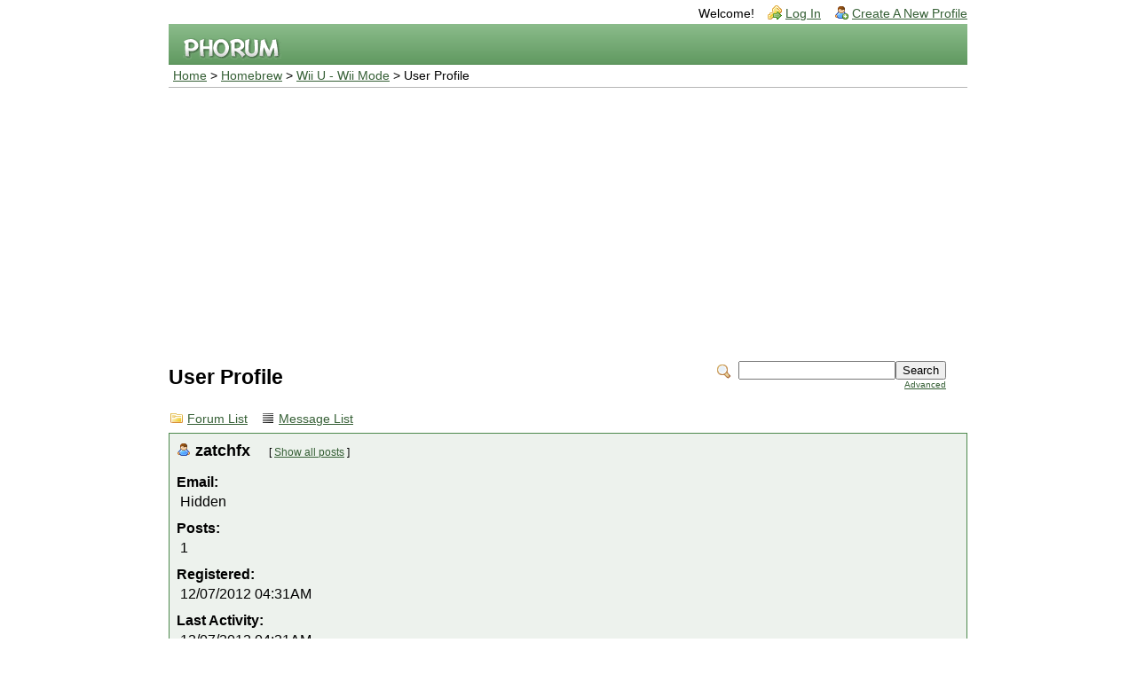

--- FILE ---
content_type: text/html; charset=UTF-8
request_url: http://forum.wiibrew.org/profile.php?31,11492
body_size: 1601
content:
<?xml version="1.0" encoding="UTF-8"?><!DOCTYPE html PUBLIC "-//W3C//DTD XHTML 1.0 Transitional//EN" "http://www.w3.org/TR/xhtml1/DTD/xhtml1-transitional.dtd">
<!-- START TEMPLATE header.tpl --><html xmlns="http://www.w3.org/1999/xhtml" xml:lang="EN" lang="EN"><head><title>Wiibrew Forums :: Wii U - Wii Mode</title><link rel="stylesheet" type="text/css" href="http://forum.wiibrew.org/css.php?31,css" media="screen" /><link rel="stylesheet" type="text/css" href="http://forum.wiibrew.org/css.php?31,css_print" media="print" /><script type="text/javascript" src="http://forum.wiibrew.org/javascript.php?31"></script><!--[if lte IE 6]>
<style type="text/css">
#phorum {
width: expression(document.body.clientWidth > 900
? '900px': 'auto' );
margin-left: expression(document.body.clientWidth > 900
? parseInt((document.body.clientWidth-900)/2) : 0 );
}
</style>
<![endif]-->
<!--
Some Icons courtesy of:
FAMFAMFAM - http://www.famfamfam.com/lab/icons/silk/
Tango Project - http://tango-project.org/
--><script async src="//pagead2.googlesyndication.com/pagead/js/adsbygoogle.js"></script><script>(adsbygoogle = window.adsbygoogle || []).push({
google_ad_client: "ca-pub-3899269781065018",
enable_page_level_ads: true
});</script></head><body onload=""><div id="phorum"><div id="user-info" class="logged-out"><span class="welcome">Welcome!</span>
<a class="icon icon-key-go" href="http://forum.wiibrew.org/login.php?31">Log In</a>
<a class="icon icon-user-add" href="http://forum.wiibrew.org/register.php?31">Create A New Profile</a></div><!-- end of div id=user-info --><div id="logo"><a href="http://forum.wiibrew.org/">
<img src="http://forum.wiibrew.org/templates/emerald/images/logo.png" width="111" height="25" alt="Phorum" border="0" />
</a></div><!-- end of div id=logo --><div id="breadcrumb"><a href="http://forum.wiibrew.org/index.php">Home</a>
&gt;
<a rel="breadcrumb-folder[16]" href="http://forum.wiibrew.org/index.php?16">Homebrew</a>
&gt;
<a rel="breadcrumb-forum[31]" href="http://forum.wiibrew.org/list.php?31">Wii U - Wii Mode</a>
&gt;
User Profile</div><!-- end of div id=breadcrumb --><div id="search-area" class="icon-zoom"><form id="header-search-form" action="http://forum.wiibrew.org/search.php?31" method="get">
<input type="hidden" name="forum_id" value="31" />
<input type="hidden" name="phorum_page" value="search" />
<input type="hidden" name="match_forum" value="ALL" />
<input type="hidden" name="match_dates" value="365" />
<input type="hidden" name="match_threads" value="0" />
<input type="hidden" name="match_type" value="ALL" />
<input type="text" name="search" size="20" value="" class="styled-text" /><input type="submit" value="Search" class="styled-button" /><br /><a href="http://forum.wiibrew.org/search.php?31">Advanced</a>
</form></div><!-- end of div id=search-area --><div id="page-info"><h1 class="heading">User Profile</h1></div><!-- end of div id=page-info -->
<!-- END TEMPLATE header.tpl -->
<!-- BEGIN TEMPLATE profile.tpl --><div class="nav"><a class="icon icon-folder" href="http://forum.wiibrew.org/index.php">Forum List</a>
<a class="icon icon-list" href="http://forum.wiibrew.org/list.php?31">Message List</a></div><div id="profile"><div class="generic"><div class="icon-user">zatchfx
<small>
[ <a href="http://forum.wiibrew.org/search.php?31,author=11492,match_type=USER_ID,match_dates=0,match_threads=0">Show all posts</a> ]
</small></div><dl>
<dt>Email:</dt>
<dd>Hidden</dd>
<dt>Posts:&nbsp;</dt>
<dd>1</dd>
<dt>Registered:&nbsp;</dt>
<dd>12/07/2012 04:31AM</dd>
<dt>Last Activity:&nbsp;</dt>
<dd>12/07/2012 04:31AM</dd>
</dl></div></div><!-- END TEMPLATE profile.tpl -->
<!-- BEGIN TEMPLATE footer.tpl --><div id="footer-plug">This <a href="http://www.phorum.org/">forum</a>
is powered by <a href="http://www.phorum.org/">Phorum</a>.</div></div><!-- end of div id="phorum" --></body></html><!-- END TEMPLATE footer.tpl -->

--- FILE ---
content_type: text/html; charset=utf-8
request_url: https://www.google.com/recaptcha/api2/aframe
body_size: 267
content:
<!DOCTYPE HTML><html><head><meta http-equiv="content-type" content="text/html; charset=UTF-8"></head><body><script nonce="ymMD1ujcbEBEX1p4OV5pYQ">/** Anti-fraud and anti-abuse applications only. See google.com/recaptcha */ try{var clients={'sodar':'https://pagead2.googlesyndication.com/pagead/sodar?'};window.addEventListener("message",function(a){try{if(a.source===window.parent){var b=JSON.parse(a.data);var c=clients[b['id']];if(c){var d=document.createElement('img');d.src=c+b['params']+'&rc='+(localStorage.getItem("rc::a")?sessionStorage.getItem("rc::b"):"");window.document.body.appendChild(d);sessionStorage.setItem("rc::e",parseInt(sessionStorage.getItem("rc::e")||0)+1);localStorage.setItem("rc::h",'1768387912112');}}}catch(b){}});window.parent.postMessage("_grecaptcha_ready", "*");}catch(b){}</script></body></html>

--- FILE ---
content_type: text/javascript;charset=UTF-8
request_url: http://forum.wiibrew.org/javascript.php?31
body_size: 178048
content:
// Phorum object. Other JavaScript code for Phorum can extend
// this one to implement functionality without risking
// name space collissions.
Phorum = {};
/* Added by module "core", file "include/ajax/json2.js.php" */
/*
http://www.JSON.org/json2.js
2009-09-29
Public Domain.
NO WARRANTY EXPRESSED OR IMPLIED. USE AT YOUR OWN RISK.
See http://www.JSON.org/js.html
This code should be minified before deployment.
See http://javascript.crockford.com/jsmin.html
USE YOUR OWN COPY. IT IS EXTREMELY UNWISE TO LOAD CODE FROM SERVERS YOU DO
NOT CONTROL.
This file creates a global JSON object containing two methods: stringify
and parse.
JSON.stringify(value, replacer, space)
value any JavaScript value, usually an object or array.
replacer an optional parameter that determines how object
values are stringified for objects. It can be a
function or an array of strings.
space an optional parameter that specifies the indentation
of nested structures. If it is omitted, the text will
be packed without extra whitespace. If it is a number,
it will specify the number of spaces to indent at each
level. If it is a string (such as '\t' or '&nbsp;'),
it contains the characters used to indent at each level.
This method produces a JSON text from a JavaScript value.
When an object value is found, if the object contains a toJSON
method, its toJSON method will be called and the result will be
stringified. A toJSON method does not serialize: it returns the
value represented by the name/value pair that should be serialized,
or undefined if nothing should be serialized. The toJSON method
will be passed the key associated with the value, and this will be
bound to the value
For example, this would serialize Dates as ISO strings.
Date.prototype.toJSON = function (key) {
function f(n) {
// Format integers to have at least two digits.
return n < 10 ? '0' + n : n;
}
return this.getUTCFullYear() + '-' +
f(this.getUTCMonth() + 1) + '-' +
f(this.getUTCDate()) + 'T' +
f(this.getUTCHours()) + ':' +
f(this.getUTCMinutes()) + ':' +
f(this.getUTCSeconds()) + 'Z';
};
You can provide an optional replacer method. It will be passed the
key and value of each member, with this bound to the containing
object. The value that is returned from your method will be
serialized. If your method returns undefined, then the member will
be excluded from the serialization.
If the replacer parameter is an array of strings, then it will be
used to select the members to be serialized. It filters the results
such that only members with keys listed in the replacer array are
stringified.
Values that do not have JSON representations, such as undefined or
functions, will not be serialized. Such values in objects will be
dropped; in arrays they will be replaced with null. You can use
a replacer function to replace those with JSON values.
JSON.stringify(undefined) returns undefined.
The optional space parameter produces a stringification of the
value that is filled with line breaks and indentation to make it
easier to read.
If the space parameter is a non-empty string, then that string will
be used for indentation. If the space parameter is a number, then
the indentation will be that many spaces.
Example:
text = JSON.stringify(['e', {pluribus: 'unum'}]);
// text is '["e",{"pluribus":"unum"}]'
text = JSON.stringify(['e', {pluribus: 'unum'}], null, '\t');
// text is '[\n\t"e",\n\t{\n\t\t"pluribus": "unum"\n\t}\n]'
text = JSON.stringify([new Date()], function (key, value) {
return this[key] instanceof Date ?
'Date(' + this[key] + ')' : value;
});
// text is '["Date(---current time---)"]'
JSON.parse(text, reviver)
This method parses a JSON text to produce an object or array.
It can throw a SyntaxError exception.
The optional reviver parameter is a function that can filter and
transform the results. It receives each of the keys and values,
and its return value is used instead of the original value.
If it returns what it received, then the structure is not modified.
If it returns undefined then the member is deleted.
Example:
// Parse the text. Values that look like ISO date strings will
// be converted to Date objects.
myData = JSON.parse(text, function (key, value) {
var a;
if (typeof value === 'string') {
a =
/^(\d{4})-(\d{2})-(\d{2})T(\d{2}):(\d{2}):(\d{2}(?:\.\d*)?)Z$/.exec(value);
if (a) {
return new Date(Date.UTC(+a[1], +a[2] - 1, +a[3], +a[4],
+a[5], +a[6]));
}
}
return value;
});
myData = JSON.parse('["Date(09/09/2001)"]', function (key, value) {
var d;
if (typeof value === 'string' &&
value.slice(0, 5) === 'Date(' &&
value.slice(-1) === ')') {
d = new Date(value.slice(5, -1));
if (d) {
return d;
}
}
return value;
});
This is a reference implementation. You are free to copy, modify, or
redistribute.
*/
/*jslint evil: true, strict: false */
/*members "", "\b", "\t", "\n", "\f", "\r", "\"", JSON, "\\", apply,
call, charCodeAt, getUTCDate, getUTCFullYear, getUTCHours,
getUTCMinutes, getUTCMonth, getUTCSeconds, hasOwnProperty, join,
lastIndex, length, parse, prototype, push, replace, slice, stringify,
test, toJSON, toString, valueOf
*/
// Create a JSON object only if one does not already exist. We create the
// methods in a closure to avoid creating global variables.
if (!this.JSON) {
this.JSON = {};
}
(function () {
function f(n) {
// Format integers to have at least two digits.
return n < 10 ? '0' + n : n;
}
if (typeof Date.prototype.toJSON !== 'function') {
Date.prototype.toJSON = function (key) {
return isFinite(this.valueOf()) ?
this.getUTCFullYear() + '-' +
f(this.getUTCMonth() + 1) + '-' +
f(this.getUTCDate()) + 'T' +
f(this.getUTCHours()) + ':' +
f(this.getUTCMinutes()) + ':' +
f(this.getUTCSeconds()) + 'Z' : null;
};
String.prototype.toJSON =
Number.prototype.toJSON =
Boolean.prototype.toJSON = function (key) {
return this.valueOf();
};
}
var cx = /[\u0000\u00ad\u0600-\u0604\u070f\u17b4\u17b5\u200c-\u200f\u2028-\u202f\u2060-\u206f\ufeff\ufff0-\uffff]/g,
escapable = /[\\\"\x00-\x1f\x7f-\x9f\u00ad\u0600-\u0604\u070f\u17b4\u17b5\u200c-\u200f\u2028-\u202f\u2060-\u206f\ufeff\ufff0-\uffff]/g,
gap,
indent,
meta = { // table of character substitutions
'\b': '\\b',
'\t': '\\t',
'\n': '\\n',
'\f': '\\f',
'\r': '\\r',
'"' : '\\"',
'\\': '\\\\'
},
rep;
function quote(string) {
// If the string contains no control characters, no quote characters, and no
// backslash characters, then we can safely slap some quotes around it.
// Otherwise we must also replace the offending characters with safe escape
// sequences.
escapable.lastIndex = 0;
return escapable.test(string) ?
'"' + string.replace(escapable, function (a) {
var c = meta[a];
return typeof c === 'string' ? c :
'\\u' + ('0000' + a.charCodeAt(0).toString(16)).slice(-4);
}) + '"' :
'"' + string + '"';
}
function str(key, holder) {
// Produce a string from holder[key].
var i, // The loop counter.
k, // The member key.
v, // The member value.
length,
mind = gap,
partial,
value = holder[key];
// If the value has a toJSON method, call it to obtain a replacement value.
if (value && typeof value === 'object' &&
typeof value.toJSON === 'function') {
value = value.toJSON(key);
}
// If we were called with a replacer function, then call the replacer to
// obtain a replacement value.
if (typeof rep === 'function') {
value = rep.call(holder, key, value);
}
// What happens next depends on the value's type.
switch (typeof value) {
case 'string':
return quote(value);
case 'number':
// JSON numbers must be finite. Encode non-finite numbers as null.
return isFinite(value) ? String(value) : 'null';
case 'boolean':
case 'null':
// If the value is a boolean or null, convert it to a string. Note:
// typeof null does not produce 'null'. The case is included here in
// the remote chance that this gets fixed someday.
return String(value);
// If the type is 'object', we might be dealing with an object or an array or
// null.
case 'object':
// Due to a specification blunder in ECMAScript, typeof null is 'object',
// so watch out for that case.
if (!value) {
return 'null';
}
// Make an array to hold the partial results of stringifying this object value.
gap += indent;
partial = [];
// Is the value an array?
if (Object.prototype.toString.apply(value) === '[object Array]') {
// The value is an array. Stringify every element. Use null as a placeholder
// for non-JSON values.
length = value.length;
for (i = 0; i < length; i += 1) {
partial[i] = str(i, value) || 'null';
}
// Join all of the elements together, separated with commas, and wrap them in
// brackets.
v = partial.length === 0 ? '[]' :
gap ? '[\n' + gap +
partial.join(',\n' + gap) + '\n' +
mind + ']' :
'[' + partial.join(',') + ']';
gap = mind;
return v;
}
// If the replacer is an array, use it to select the members to be stringified.
if (rep && typeof rep === 'object') {
length = rep.length;
for (i = 0; i < length; i += 1) {
k = rep[i];
if (typeof k === 'string') {
v = str(k, value);
if (v) {
partial.push(quote(k) + (gap ? ': ' : ':') + v);
}
}
}
} else {
// Otherwise, iterate through all of the keys in the object.
for (k in value) {
if (Object.hasOwnProperty.call(value, k)) {
v = str(k, value);
if (v) {
partial.push(quote(k) + (gap ? ': ' : ':') + v);
}
}
}
}
// Join all of the member texts together, separated with commas,
// and wrap them in braces.
v = partial.length === 0 ? '{}' :
gap ? '{\n' + gap + partial.join(',\n' + gap) + '\n' +
mind + '}' : '{' + partial.join(',') + '}';
gap = mind;
return v;
}
}
// If the JSON object does not yet have a stringify method, give it one.
if (typeof JSON.stringify !== 'function') {
JSON.stringify = function (value, replacer, space) {
// The stringify method takes a value and an optional replacer, and an optional
// space parameter, and returns a JSON text. The replacer can be a function
// that can replace values, or an array of strings that will select the keys.
// A default replacer method can be provided. Use of the space parameter can
// produce text that is more easily readable.
var i;
gap = '';
indent = '';
// If the space parameter is a number, make an indent string containing that
// many spaces.
if (typeof space === 'number') {
for (i = 0; i < space; i += 1) {
indent += ' ';
}
// If the space parameter is a string, it will be used as the indent string.
} else if (typeof space === 'string') {
indent = space;
}
// If there is a replacer, it must be a function or an array.
// Otherwise, throw an error.
rep = replacer;
if (replacer && typeof replacer !== 'function' &&
(typeof replacer !== 'object' ||
typeof replacer.length !== 'number')) {
throw new Error('JSON.stringify');
}
// Make a fake root object containing our value under the key of ''.
// Return the result of stringifying the value.
return str('', {'': value});
};
}
// If the JSON object does not yet have a parse method, give it one.
if (typeof JSON.parse !== 'function') {
JSON.parse = function (text, reviver) {
// The parse method takes a text and an optional reviver function, and returns
// a JavaScript value if the text is a valid JSON text.
var j;
function walk(holder, key) {
// The walk method is used to recursively walk the resulting structure so
// that modifications can be made.
var k, v, value = holder[key];
if (value && typeof value === 'object') {
for (k in value) {
if (Object.hasOwnProperty.call(value, k)) {
v = walk(value, k);
if (v !== undefined) {
value[k] = v;
} else {
delete value[k];
}
}
}
}
return reviver.call(holder, key, value);
}
// Parsing happens in four stages. In the first stage, we replace certain
// Unicode characters with escape sequences. JavaScript handles many characters
// incorrectly, either silently deleting them, or treating them as line endings.
cx.lastIndex = 0;
if (cx.test(text)) {
text = text.replace(cx, function (a) {
return '\\u' +
('0000' + a.charCodeAt(0).toString(16)).slice(-4);
});
}
// In the second stage, we run the text against regular expressions that look
// for non-JSON patterns. We are especially concerned with '()' and 'new'
// because they can cause invocation, and '=' because it can cause mutation.
// But just to be safe, we want to reject all unexpected forms.
// We split the second stage into 4 regexp operations in order to work around
// crippling inefficiencies in IE's and Safari's regexp engines. First we
// replace the JSON backslash pairs with '@' (a non-JSON character). Second, we
// replace all simple value tokens with ']' characters. Third, we delete all
// open brackets that follow a colon or comma or that begin the text. Finally,
// we look to see that the remaining characters are only whitespace or ']' or
// ',' or ':' or '{' or '}'. If that is so, then the text is safe for eval.
if (/^[\],:{}\s]*$/.
test(text.replace(/\\(?:["\\\/bfnrt]|u[0-9a-fA-F]{4})/g, '@').
replace(/"[^"\\\n\r]*"|true|false|null|-?\d+(?:\.\d*)?(?:[eE][+\-]?\d+)?/g, ']').
replace(/(?:^|:|,)(?:\s*\[)+/g, ''))) {
// In the third stage we use the eval function to compile the text into a
// JavaScript structure. The '{' operator is subject to a syntactic ambiguity
// in JavaScript: it can begin a block or an object literal. We wrap the text
// in parens to eliminate the ambiguity.
j = eval('(' + text + ')');
// In the optional fourth stage, we recursively walk the new structure, passing
// each name/value pair to a reviver function for possible transformation.
return typeof reviver === 'function' ?
walk({'': j}, '') : j;
}
// If the text is not JSON parseable, then a SyntaxError is thrown.
throw new SyntaxError('JSON.parse');
};
}
}());
/* Added by module "core", file "include/javascript/jquery-1.4.4.min.js" */
/*!
* jQuery JavaScript Library v1.4.4
* http://jquery.com/
*
* Copyright 2010, John Resig
* Dual licensed under the MIT or GPL Version 2 licenses.
* http://jquery.org/license
*
* Includes Sizzle.js
* http://sizzlejs.com/
* Copyright 2010, The Dojo Foundation
* Released under the MIT, BSD, and GPL Licenses.
*
* Date: Thu Nov 11 19:04:53 2010 -0500
*/
(function(E,B){function ka(a,b,d){if(d===B&&a.nodeType===1){d=a.getAttribute("data-"+b);if(typeof d==="string"){try{d=d==="true"?true:d==="false"?false:d==="null"?null:!c.isNaN(d)?parseFloat(d):Ja.test(d)?c.parseJSON(d):d}catch(e){}c.data(a,b,d)}else d=B}return d}function U(){return false}function ca(){return true}function la(a,b,d){d[0].type=a;return c.event.handle.apply(b,d)}function Ka(a){var b,d,e,f,h,l,k,o,x,r,A,C=[];f=[];h=c.data(this,this.nodeType?"events":"__events__");if(typeof h==="function")h=
h.events;if(!(a.liveFired===this||!h||!h.live||a.button&&a.type==="click")){if(a.namespace)A=RegExp("(^|\\.)"+a.namespace.split(".").join("\\.(?:.*\\.)?")+"(\\.|$)");a.liveFired=this;var J=h.live.slice(0);for(k=0;k<J.length;k++){h=J[k];h.origType.replace(X,"")===a.type?f.push(h.selector):J.splice(k--,1)}f=c(a.target).closest(f,a.currentTarget);o=0;for(x=f.length;o<x;o++){r=f[o];for(k=0;k<J.length;k++){h=J[k];if(r.selector===h.selector&&(!A||A.test(h.namespace))){l=r.elem;e=null;if(h.preType==="mouseenter"||
h.preType==="mouseleave"){a.type=h.preType;e=c(a.relatedTarget).closest(h.selector)[0]}if(!e||e!==l)C.push({elem:l,handleObj:h,level:r.level})}}}o=0;for(x=C.length;o<x;o++){f=C[o];if(d&&f.level>d)break;a.currentTarget=f.elem;a.data=f.handleObj.data;a.handleObj=f.handleObj;A=f.handleObj.origHandler.apply(f.elem,arguments);if(A===false||a.isPropagationStopped()){d=f.level;if(A===false)b=false;if(a.isImmediatePropagationStopped())break}}return b}}function Y(a,b){return(a&&a!=="*"?a+".":"")+b.replace(La,
"`").replace(Ma,"&")}function ma(a,b,d){if(c.isFunction(b))return c.grep(a,function(f,h){return!!b.call(f,h,f)===d});else if(b.nodeType)return c.grep(a,function(f){return f===b===d});else if(typeof b==="string"){var e=c.grep(a,function(f){return f.nodeType===1});if(Na.test(b))return c.filter(b,e,!d);else b=c.filter(b,e)}return c.grep(a,function(f){return c.inArray(f,b)>=0===d})}function na(a,b){var d=0;b.each(function(){if(this.nodeName===(a[d]&&a[d].nodeName)){var e=c.data(a[d++]),f=c.data(this,
e);if(e=e&&e.events){delete f.handle;f.events={};for(var h in e)for(var l in e[h])c.event.add(this,h,e[h][l],e[h][l].data)}}})}function Oa(a,b){b.src?c.ajax({url:b.src,async:false,dataType:"script"}):c.globalEval(b.text||b.textContent||b.innerHTML||"");b.parentNode&&b.parentNode.removeChild(b)}function oa(a,b,d){var e=b==="width"?a.offsetWidth:a.offsetHeight;if(d==="border")return e;c.each(b==="width"?Pa:Qa,function(){d||(e-=parseFloat(c.css(a,"padding"+this))||0);if(d==="margin")e+=parseFloat(c.css(a,
"margin"+this))||0;else e-=parseFloat(c.css(a,"border"+this+"Width"))||0});return e}function da(a,b,d,e){if(c.isArray(b)&&b.length)c.each(b,function(f,h){d||Ra.test(a)?e(a,h):da(a+"["+(typeof h==="object"||c.isArray(h)?f:"")+"]",h,d,e)});else if(!d&&b!=null&&typeof b==="object")c.isEmptyObject(b)?e(a,""):c.each(b,function(f,h){da(a+"["+f+"]",h,d,e)});else e(a,b)}function S(a,b){var d={};c.each(pa.concat.apply([],pa.slice(0,b)),function(){d[this]=a});return d}function qa(a){if(!ea[a]){var b=c("<"+
a+">").appendTo("body"),d=b.css("display");b.remove();if(d==="none"||d==="")d="block";ea[a]=d}return ea[a]}function fa(a){return c.isWindow(a)?a:a.nodeType===9?a.defaultView||a.parentWindow:false}var t=E.document,c=function(){function a(){if(!b.isReady){try{t.documentElement.doScroll("left")}catch(j){setTimeout(a,1);return}b.ready()}}var b=function(j,s){return new b.fn.init(j,s)},d=E.jQuery,e=E.$,f,h=/^(?:[^<]*(<[\w\W]+>)[^>]*$|#([\w\-]+)$)/,l=/\S/,k=/^\s+/,o=/\s+$/,x=/\W/,r=/\d/,A=/^<(\w+)\s*\/?>(?:<\/\1>)?$/,
C=/^[\],:{}\s]*$/,J=/\\(?:["\\\/bfnrt]|u[0-9a-fA-F]{4})/g,w=/"[^"\\\n\r]*"|true|false|null|-?\d+(?:\.\d*)?(?:[eE][+\-]?\d+)?/g,I=/(?:^|:|,)(?:\s*\[)+/g,L=/(webkit)[ \/]([\w.]+)/,g=/(opera)(?:.*version)?[ \/]([\w.]+)/,i=/(msie) ([\w.]+)/,n=/(mozilla)(?:.*? rv:([\w.]+))?/,m=navigator.userAgent,p=false,q=[],u,y=Object.prototype.toString,F=Object.prototype.hasOwnProperty,M=Array.prototype.push,N=Array.prototype.slice,O=String.prototype.trim,D=Array.prototype.indexOf,R={};b.fn=b.prototype={init:function(j,
s){var v,z,H;if(!j)return this;if(j.nodeType){this.context=this[0]=j;this.length=1;return this}if(j==="body"&&!s&&t.body){this.context=t;this[0]=t.body;this.selector="body";this.length=1;return this}if(typeof j==="string")if((v=h.exec(j))&&(v[1]||!s))if(v[1]){H=s?s.ownerDocument||s:t;if(z=A.exec(j))if(b.isPlainObject(s)){j=[t.createElement(z[1])];b.fn.attr.call(j,s,true)}else j=[H.createElement(z[1])];else{z=b.buildFragment([v[1]],[H]);j=(z.cacheable?z.fragment.cloneNode(true):z.fragment).childNodes}return b.merge(this,
j)}else{if((z=t.getElementById(v[2]))&&z.parentNode){if(z.id!==v[2])return f.find(j);this.length=1;this[0]=z}this.context=t;this.selector=j;return this}else if(!s&&!x.test(j)){this.selector=j;this.context=t;j=t.getElementsByTagName(j);return b.merge(this,j)}else return!s||s.jquery?(s||f).find(j):b(s).find(j);else if(b.isFunction(j))return f.ready(j);if(j.selector!==B){this.selector=j.selector;this.context=j.context}return b.makeArray(j,this)},selector:"",jquery:"1.4.4",length:0,size:function(){return this.length},
toArray:function(){return N.call(this,0)},get:function(j){return j==null?this.toArray():j<0?this.slice(j)[0]:this[j]},pushStack:function(j,s,v){var z=b();b.isArray(j)?M.apply(z,j):b.merge(z,j);z.prevObject=this;z.context=this.context;if(s==="find")z.selector=this.selector+(this.selector?" ":"")+v;else if(s)z.selector=this.selector+"."+s+"("+v+")";return z},each:function(j,s){return b.each(this,j,s)},ready:function(j){b.bindReady();if(b.isReady)j.call(t,b);else q&&q.push(j);return this},eq:function(j){return j===
-1?this.slice(j):this.slice(j,+j+1)},first:function(){return this.eq(0)},last:function(){return this.eq(-1)},slice:function(){return this.pushStack(N.apply(this,arguments),"slice",N.call(arguments).join(","))},map:function(j){return this.pushStack(b.map(this,function(s,v){return j.call(s,v,s)}))},end:function(){return this.prevObject||b(null)},push:M,sort:[].sort,splice:[].splice};b.fn.init.prototype=b.fn;b.extend=b.fn.extend=function(){var j,s,v,z,H,G=arguments[0]||{},K=1,Q=arguments.length,ga=false;
if(typeof G==="boolean"){ga=G;G=arguments[1]||{};K=2}if(typeof G!=="object"&&!b.isFunction(G))G={};if(Q===K){G=this;--K}for(;K<Q;K++)if((j=arguments[K])!=null)for(s in j){v=G[s];z=j[s];if(G!==z)if(ga&&z&&(b.isPlainObject(z)||(H=b.isArray(z)))){if(H){H=false;v=v&&b.isArray(v)?v:[]}else v=v&&b.isPlainObject(v)?v:{};G[s]=b.extend(ga,v,z)}else if(z!==B)G[s]=z}return G};b.extend({noConflict:function(j){E.$=e;if(j)E.jQuery=d;return b},isReady:false,readyWait:1,ready:function(j){j===true&&b.readyWait--;
if(!b.readyWait||j!==true&&!b.isReady){if(!t.body)return setTimeout(b.ready,1);b.isReady=true;if(!(j!==true&&--b.readyWait>0))if(q){var s=0,v=q;for(q=null;j=v[s++];)j.call(t,b);b.fn.trigger&&b(t).trigger("ready").unbind("ready")}}},bindReady:function(){if(!p){p=true;if(t.readyState==="complete")return setTimeout(b.ready,1);if(t.addEventListener){t.addEventListener("DOMContentLoaded",u,false);E.addEventListener("load",b.ready,false)}else if(t.attachEvent){t.attachEvent("onreadystatechange",u);E.attachEvent("onload",
b.ready);var j=false;try{j=E.frameElement==null}catch(s){}t.documentElement.doScroll&&j&&a()}}},isFunction:function(j){return b.type(j)==="function"},isArray:Array.isArray||function(j){return b.type(j)==="array"},isWindow:function(j){return j&&typeof j==="object"&&"setInterval"in j},isNaN:function(j){return j==null||!r.test(j)||isNaN(j)},type:function(j){return j==null?String(j):R[y.call(j)]||"object"},isPlainObject:function(j){if(!j||b.type(j)!=="object"||j.nodeType||b.isWindow(j))return false;if(j.constructor&&
!F.call(j,"constructor")&&!F.call(j.constructor.prototype,"isPrototypeOf"))return false;for(var s in j);return s===B||F.call(j,s)},isEmptyObject:function(j){for(var s in j)return false;return true},error:function(j){throw j;},parseJSON:function(j){if(typeof j!=="string"||!j)return null;j=b.trim(j);if(C.test(j.replace(J,"@").replace(w,"]").replace(I,"")))return E.JSON&&E.JSON.parse?E.JSON.parse(j):(new Function("return "+j))();else b.error("Invalid JSON: "+j)},noop:function(){},globalEval:function(j){if(j&&
l.test(j)){var s=t.getElementsByTagName("head")[0]||t.documentElement,v=t.createElement("script");v.type="text/javascript";if(b.support.scriptEval)v.appendChild(t.createTextNode(j));else v.text=j;s.insertBefore(v,s.firstChild);s.removeChild(v)}},nodeName:function(j,s){return j.nodeName&&j.nodeName.toUpperCase()===s.toUpperCase()},each:function(j,s,v){var z,H=0,G=j.length,K=G===B||b.isFunction(j);if(v)if(K)for(z in j){if(s.apply(j[z],v)===false)break}else for(;H<G;){if(s.apply(j[H++],v)===false)break}else if(K)for(z in j){if(s.call(j[z],
z,j[z])===false)break}else for(v=j[0];H<G&&s.call(v,H,v)!==false;v=j[++H]);return j},trim:O?function(j){return j==null?"":O.call(j)}:function(j){return j==null?"":j.toString().replace(k,"").replace(o,"")},makeArray:function(j,s){var v=s||[];if(j!=null){var z=b.type(j);j.length==null||z==="string"||z==="function"||z==="regexp"||b.isWindow(j)?M.call(v,j):b.merge(v,j)}return v},inArray:function(j,s){if(s.indexOf)return s.indexOf(j);for(var v=0,z=s.length;v<z;v++)if(s[v]===j)return v;return-1},merge:function(j,
s){var v=j.length,z=0;if(typeof s.length==="number")for(var H=s.length;z<H;z++)j[v++]=s[z];else for(;s[z]!==B;)j[v++]=s[z++];j.length=v;return j},grep:function(j,s,v){var z=[],H;v=!!v;for(var G=0,K=j.length;G<K;G++){H=!!s(j[G],G);v!==H&&z.push(j[G])}return z},map:function(j,s,v){for(var z=[],H,G=0,K=j.length;G<K;G++){H=s(j[G],G,v);if(H!=null)z[z.length]=H}return z.concat.apply([],z)},guid:1,proxy:function(j,s,v){if(arguments.length===2)if(typeof s==="string"){v=j;j=v[s];s=B}else if(s&&!b.isFunction(s)){v=
s;s=B}if(!s&&j)s=function(){return j.apply(v||this,arguments)};if(j)s.guid=j.guid=j.guid||s.guid||b.guid++;return s},access:function(j,s,v,z,H,G){var K=j.length;if(typeof s==="object"){for(var Q in s)b.access(j,Q,s[Q],z,H,v);return j}if(v!==B){z=!G&&z&&b.isFunction(v);for(Q=0;Q<K;Q++)H(j[Q],s,z?v.call(j[Q],Q,H(j[Q],s)):v,G);return j}return K?H(j[0],s):B},now:function(){return(new Date).getTime()},uaMatch:function(j){j=j.toLowerCase();j=L.exec(j)||g.exec(j)||i.exec(j)||j.indexOf("compatible")<0&&n.exec(j)||
[];return{browser:j[1]||"",version:j[2]||"0"}},browser:{}});b.each("Boolean Number String Function Array Date RegExp Object".split(" "),function(j,s){R["[object "+s+"]"]=s.toLowerCase()});m=b.uaMatch(m);if(m.browser){b.browser[m.browser]=true;b.browser.version=m.version}if(b.browser.webkit)b.browser.safari=true;if(D)b.inArray=function(j,s){return D.call(s,j)};if(!/\s/.test("\u00a0")){k=/^[\s\xA0]+/;o=/[\s\xA0]+$/}f=b(t);if(t.addEventListener)u=function(){t.removeEventListener("DOMContentLoaded",u,
false);b.ready()};else if(t.attachEvent)u=function(){if(t.readyState==="complete"){t.detachEvent("onreadystatechange",u);b.ready()}};return E.jQuery=E.$=b}();(function(){c.support={};var a=t.documentElement,b=t.createElement("script"),d=t.createElement("div"),e="script"+c.now();d.style.display="none";d.innerHTML="<link/><table></table><a href='/a' style='color:red;float:left;opacity:.55;'>a</a><input type='checkbox'/>";var f=d.getElementsByTagName("*"),h=d.getElementsByTagName("a")[0],l=t.createElement("select"),
k=l.appendChild(t.createElement("option"));if(!(!f||!f.length||!h)){c.support={leadingWhitespace:d.firstChild.nodeType===3,tbody:!d.getElementsByTagName("tbody").length,htmlSerialize:!!d.getElementsByTagName("link").length,style:/red/.test(h.getAttribute("style")),hrefNormalized:h.getAttribute("href")==="/a",opacity:/^0.55$/.test(h.style.opacity),cssFloat:!!h.style.cssFloat,checkOn:d.getElementsByTagName("input")[0].value==="on",optSelected:k.selected,deleteExpando:true,optDisabled:false,checkClone:false,
scriptEval:false,noCloneEvent:true,boxModel:null,inlineBlockNeedsLayout:false,shrinkWrapBlocks:false,reliableHiddenOffsets:true};l.disabled=true;c.support.optDisabled=!k.disabled;b.type="text/javascript";try{b.appendChild(t.createTextNode("window."+e+"=1;"))}catch(o){}a.insertBefore(b,a.firstChild);if(E[e]){c.support.scriptEval=true;delete E[e]}try{delete b.test}catch(x){c.support.deleteExpando=false}a.removeChild(b);if(d.attachEvent&&d.fireEvent){d.attachEvent("onclick",function r(){c.support.noCloneEvent=
false;d.detachEvent("onclick",r)});d.cloneNode(true).fireEvent("onclick")}d=t.createElement("div");d.innerHTML="<input type='radio' name='radiotest' checked='checked'/>";a=t.createDocumentFragment();a.appendChild(d.firstChild);c.support.checkClone=a.cloneNode(true).cloneNode(true).lastChild.checked;c(function(){var r=t.createElement("div");r.style.width=r.style.paddingLeft="1px";t.body.appendChild(r);c.boxModel=c.support.boxModel=r.offsetWidth===2;if("zoom"in r.style){r.style.display="inline";r.style.zoom=
1;c.support.inlineBlockNeedsLayout=r.offsetWidth===2;r.style.display="";r.innerHTML="<div style='width:4px;'></div>";c.support.shrinkWrapBlocks=r.offsetWidth!==2}r.innerHTML="<table><tr><td style='padding:0;display:none'></td><td>t</td></tr></table>";var A=r.getElementsByTagName("td");c.support.reliableHiddenOffsets=A[0].offsetHeight===0;A[0].style.display="";A[1].style.display="none";c.support.reliableHiddenOffsets=c.support.reliableHiddenOffsets&&A[0].offsetHeight===0;r.innerHTML="";t.body.removeChild(r).style.display=
"none"});a=function(r){var A=t.createElement("div");r="on"+r;var C=r in A;if(!C){A.setAttribute(r,"return;");C=typeof A[r]==="function"}return C};c.support.submitBubbles=a("submit");c.support.changeBubbles=a("change");a=b=d=f=h=null}})();var ra={},Ja=/^(?:\{.*\}|\[.*\])$/;c.extend({cache:{},uuid:0,expando:"jQuery"+c.now(),noData:{embed:true,object:"clsid:D27CDB6E-AE6D-11cf-96B8-444553540000",applet:true},data:function(a,b,d){if(c.acceptData(a)){a=a==E?ra:a;var e=a.nodeType,f=e?a[c.expando]:null,h=
c.cache;if(!(e&&!f&&typeof b==="string"&&d===B)){if(e)f||(a[c.expando]=f=++c.uuid);else h=a;if(typeof b==="object")if(e)h[f]=c.extend(h[f],b);else c.extend(h,b);else if(e&&!h[f])h[f]={};a=e?h[f]:h;if(d!==B)a[b]=d;return typeof b==="string"?a[b]:a}}},removeData:function(a,b){if(c.acceptData(a)){a=a==E?ra:a;var d=a.nodeType,e=d?a[c.expando]:a,f=c.cache,h=d?f[e]:e;if(b){if(h){delete h[b];d&&c.isEmptyObject(h)&&c.removeData(a)}}else if(d&&c.support.deleteExpando)delete a[c.expando];else if(a.removeAttribute)a.removeAttribute(c.expando);
else if(d)delete f[e];else for(var l in a)delete a[l]}},acceptData:function(a){if(a.nodeName){var b=c.noData[a.nodeName.toLowerCase()];if(b)return!(b===true||a.getAttribute("classid")!==b)}return true}});c.fn.extend({data:function(a,b){var d=null;if(typeof a==="undefined"){if(this.length){var e=this[0].attributes,f;d=c.data(this[0]);for(var h=0,l=e.length;h<l;h++){f=e[h].name;if(f.indexOf("data-")===0){f=f.substr(5);ka(this[0],f,d[f])}}}return d}else if(typeof a==="object")return this.each(function(){c.data(this,
a)});var k=a.split(".");k[1]=k[1]?"."+k[1]:"";if(b===B){d=this.triggerHandler("getData"+k[1]+"!",[k[0]]);if(d===B&&this.length){d=c.data(this[0],a);d=ka(this[0],a,d)}return d===B&&k[1]?this.data(k[0]):d}else return this.each(function(){var o=c(this),x=[k[0],b];o.triggerHandler("setData"+k[1]+"!",x);c.data(this,a,b);o.triggerHandler("changeData"+k[1]+"!",x)})},removeData:function(a){return this.each(function(){c.removeData(this,a)})}});c.extend({queue:function(a,b,d){if(a){b=(b||"fx")+"queue";var e=
c.data(a,b);if(!d)return e||[];if(!e||c.isArray(d))e=c.data(a,b,c.makeArray(d));else e.push(d);return e}},dequeue:function(a,b){b=b||"fx";var d=c.queue(a,b),e=d.shift();if(e==="inprogress")e=d.shift();if(e){b==="fx"&&d.unshift("inprogress");e.call(a,function(){c.dequeue(a,b)})}}});c.fn.extend({queue:function(a,b){if(typeof a!=="string"){b=a;a="fx"}if(b===B)return c.queue(this[0],a);return this.each(function(){var d=c.queue(this,a,b);a==="fx"&&d[0]!=="inprogress"&&c.dequeue(this,a)})},dequeue:function(a){return this.each(function(){c.dequeue(this,
a)})},delay:function(a,b){a=c.fx?c.fx.speeds[a]||a:a;b=b||"fx";return this.queue(b,function(){var d=this;setTimeout(function(){c.dequeue(d,b)},a)})},clearQueue:function(a){return this.queue(a||"fx",[])}});var sa=/[\n\t]/g,ha=/\s+/,Sa=/\r/g,Ta=/^(?:href|src|style)$/,Ua=/^(?:button|input)$/i,Va=/^(?:button|input|object|select|textarea)$/i,Wa=/^a(?:rea)?$/i,ta=/^(?:radio|checkbox)$/i;c.props={"for":"htmlFor","class":"className",readonly:"readOnly",maxlength:"maxLength",cellspacing:"cellSpacing",rowspan:"rowSpan",
colspan:"colSpan",tabindex:"tabIndex",usemap:"useMap",frameborder:"frameBorder"};c.fn.extend({attr:function(a,b){return c.access(this,a,b,true,c.attr)},removeAttr:function(a){return this.each(function(){c.attr(this,a,"");this.nodeType===1&&this.removeAttribute(a)})},addClass:function(a){if(c.isFunction(a))return this.each(function(x){var r=c(this);r.addClass(a.call(this,x,r.attr("class")))});if(a&&typeof a==="string")for(var b=(a||"").split(ha),d=0,e=this.length;d<e;d++){var f=this[d];if(f.nodeType===
1)if(f.className){for(var h=" "+f.className+" ",l=f.className,k=0,o=b.length;k<o;k++)if(h.indexOf(" "+b[k]+" ")<0)l+=" "+b[k];f.className=c.trim(l)}else f.className=a}return this},removeClass:function(a){if(c.isFunction(a))return this.each(function(o){var x=c(this);x.removeClass(a.call(this,o,x.attr("class")))});if(a&&typeof a==="string"||a===B)for(var b=(a||"").split(ha),d=0,e=this.length;d<e;d++){var f=this[d];if(f.nodeType===1&&f.className)if(a){for(var h=(" "+f.className+" ").replace(sa," "),
l=0,k=b.length;l<k;l++)h=h.replace(" "+b[l]+" "," ");f.className=c.trim(h)}else f.className=""}return this},toggleClass:function(a,b){var d=typeof a,e=typeof b==="boolean";if(c.isFunction(a))return this.each(function(f){var h=c(this);h.toggleClass(a.call(this,f,h.attr("class"),b),b)});return this.each(function(){if(d==="string")for(var f,h=0,l=c(this),k=b,o=a.split(ha);f=o[h++];){k=e?k:!l.hasClass(f);l[k?"addClass":"removeClass"](f)}else if(d==="undefined"||d==="boolean"){this.className&&c.data(this,
"__className__",this.className);this.className=this.className||a===false?"":c.data(this,"__className__")||""}})},hasClass:function(a){a=" "+a+" ";for(var b=0,d=this.length;b<d;b++)if((" "+this[b].className+" ").replace(sa," ").indexOf(a)>-1)return true;return false},val:function(a){if(!arguments.length){var b=this[0];if(b){if(c.nodeName(b,"option")){var d=b.attributes.value;return!d||d.specified?b.value:b.text}if(c.nodeName(b,"select")){var e=b.selectedIndex;d=[];var f=b.options;b=b.type==="select-one";
if(e<0)return null;var h=b?e:0;for(e=b?e+1:f.length;h<e;h++){var l=f[h];if(l.selected&&(c.support.optDisabled?!l.disabled:l.getAttribute("disabled")===null)&&(!l.parentNode.disabled||!c.nodeName(l.parentNode,"optgroup"))){a=c(l).val();if(b)return a;d.push(a)}}return d}if(ta.test(b.type)&&!c.support.checkOn)return b.getAttribute("value")===null?"on":b.value;return(b.value||"").replace(Sa,"")}return B}var k=c.isFunction(a);return this.each(function(o){var x=c(this),r=a;if(this.nodeType===1){if(k)r=
a.call(this,o,x.val());if(r==null)r="";else if(typeof r==="number")r+="";else if(c.isArray(r))r=c.map(r,function(C){return C==null?"":C+""});if(c.isArray(r)&&ta.test(this.type))this.checked=c.inArray(x.val(),r)>=0;else if(c.nodeName(this,"select")){var A=c.makeArray(r);c("option",this).each(function(){this.selected=c.inArray(c(this).val(),A)>=0});if(!A.length)this.selectedIndex=-1}else this.value=r}})}});c.extend({attrFn:{val:true,css:true,html:true,text:true,data:true,width:true,height:true,offset:true},
attr:function(a,b,d,e){if(!a||a.nodeType===3||a.nodeType===8)return B;if(e&&b in c.attrFn)return c(a)[b](d);e=a.nodeType!==1||!c.isXMLDoc(a);var f=d!==B;b=e&&c.props[b]||b;var h=Ta.test(b);if((b in a||a[b]!==B)&&e&&!h){if(f){b==="type"&&Ua.test(a.nodeName)&&a.parentNode&&c.error("type property can't be changed");if(d===null)a.nodeType===1&&a.removeAttribute(b);else a[b]=d}if(c.nodeName(a,"form")&&a.getAttributeNode(b))return a.getAttributeNode(b).nodeValue;if(b==="tabIndex")return(b=a.getAttributeNode("tabIndex"))&&
b.specified?b.value:Va.test(a.nodeName)||Wa.test(a.nodeName)&&a.href?0:B;return a[b]}if(!c.support.style&&e&&b==="style"){if(f)a.style.cssText=""+d;return a.style.cssText}f&&a.setAttribute(b,""+d);if(!a.attributes[b]&&a.hasAttribute&&!a.hasAttribute(b))return B;a=!c.support.hrefNormalized&&e&&h?a.getAttribute(b,2):a.getAttribute(b);return a===null?B:a}});var X=/\.(.*)$/,ia=/^(?:textarea|input|select)$/i,La=/\./g,Ma=/ /g,Xa=/[^\w\s.|`]/g,Ya=function(a){return a.replace(Xa,"\\$&")},ua={focusin:0,focusout:0};
c.event={add:function(a,b,d,e){if(!(a.nodeType===3||a.nodeType===8)){if(c.isWindow(a)&&a!==E&&!a.frameElement)a=E;if(d===false)d=U;else if(!d)return;var f,h;if(d.handler){f=d;d=f.handler}if(!d.guid)d.guid=c.guid++;if(h=c.data(a)){var l=a.nodeType?"events":"__events__",k=h[l],o=h.handle;if(typeof k==="function"){o=k.handle;k=k.events}else if(!k){a.nodeType||(h[l]=h=function(){});h.events=k={}}if(!o)h.handle=o=function(){return typeof c!=="undefined"&&!c.event.triggered?c.event.handle.apply(o.elem,
arguments):B};o.elem=a;b=b.split(" ");for(var x=0,r;l=b[x++];){h=f?c.extend({},f):{handler:d,data:e};if(l.indexOf(".")>-1){r=l.split(".");l=r.shift();h.namespace=r.slice(0).sort().join(".")}else{r=[];h.namespace=""}h.type=l;if(!h.guid)h.guid=d.guid;var A=k[l],C=c.event.special[l]||{};if(!A){A=k[l]=[];if(!C.setup||C.setup.call(a,e,r,o)===false)if(a.addEventListener)a.addEventListener(l,o,false);else a.attachEvent&&a.attachEvent("on"+l,o)}if(C.add){C.add.call(a,h);if(!h.handler.guid)h.handler.guid=
d.guid}A.push(h);c.event.global[l]=true}a=null}}},global:{},remove:function(a,b,d,e){if(!(a.nodeType===3||a.nodeType===8)){if(d===false)d=U;var f,h,l=0,k,o,x,r,A,C,J=a.nodeType?"events":"__events__",w=c.data(a),I=w&&w[J];if(w&&I){if(typeof I==="function"){w=I;I=I.events}if(b&&b.type){d=b.handler;b=b.type}if(!b||typeof b==="string"&&b.charAt(0)==="."){b=b||"";for(f in I)c.event.remove(a,f+b)}else{for(b=b.split(" ");f=b[l++];){r=f;k=f.indexOf(".")<0;o=[];if(!k){o=f.split(".");f=o.shift();x=RegExp("(^|\\.)"+
c.map(o.slice(0).sort(),Ya).join("\\.(?:.*\\.)?")+"(\\.|$)")}if(A=I[f])if(d){r=c.event.special[f]||{};for(h=e||0;h<A.length;h++){C=A[h];if(d.guid===C.guid){if(k||x.test(C.namespace)){e==null&&A.splice(h--,1);r.remove&&r.remove.call(a,C)}if(e!=null)break}}if(A.length===0||e!=null&&A.length===1){if(!r.teardown||r.teardown.call(a,o)===false)c.removeEvent(a,f,w.handle);delete I[f]}}else for(h=0;h<A.length;h++){C=A[h];if(k||x.test(C.namespace)){c.event.remove(a,r,C.handler,h);A.splice(h--,1)}}}if(c.isEmptyObject(I)){if(b=
w.handle)b.elem=null;delete w.events;delete w.handle;if(typeof w==="function")c.removeData(a,J);else c.isEmptyObject(w)&&c.removeData(a)}}}}},trigger:function(a,b,d,e){var f=a.type||a;if(!e){a=typeof a==="object"?a[c.expando]?a:c.extend(c.Event(f),a):c.Event(f);if(f.indexOf("!")>=0){a.type=f=f.slice(0,-1);a.exclusive=true}if(!d){a.stopPropagation();c.event.global[f]&&c.each(c.cache,function(){this.events&&this.events[f]&&c.event.trigger(a,b,this.handle.elem)})}if(!d||d.nodeType===3||d.nodeType===
8)return B;a.result=B;a.target=d;b=c.makeArray(b);b.unshift(a)}a.currentTarget=d;(e=d.nodeType?c.data(d,"handle"):(c.data(d,"__events__")||{}).handle)&&e.apply(d,b);e=d.parentNode||d.ownerDocument;try{if(!(d&&d.nodeName&&c.noData[d.nodeName.toLowerCase()]))if(d["on"+f]&&d["on"+f].apply(d,b)===false){a.result=false;a.preventDefault()}}catch(h){}if(!a.isPropagationStopped()&&e)c.event.trigger(a,b,e,true);else if(!a.isDefaultPrevented()){var l;e=a.target;var k=f.replace(X,""),o=c.nodeName(e,"a")&&k===
"click",x=c.event.special[k]||{};if((!x._default||x._default.call(d,a)===false)&&!o&&!(e&&e.nodeName&&c.noData[e.nodeName.toLowerCase()])){try{if(e[k]){if(l=e["on"+k])e["on"+k]=null;c.event.triggered=true;e[k]()}}catch(r){}if(l)e["on"+k]=l;c.event.triggered=false}}},handle:function(a){var b,d,e,f;d=[];var h=c.makeArray(arguments);a=h[0]=c.event.fix(a||E.event);a.currentTarget=this;b=a.type.indexOf(".")<0&&!a.exclusive;if(!b){e=a.type.split(".");a.type=e.shift();d=e.slice(0).sort();e=RegExp("(^|\\.)"+
d.join("\\.(?:.*\\.)?")+"(\\.|$)")}a.namespace=a.namespace||d.join(".");f=c.data(this,this.nodeType?"events":"__events__");if(typeof f==="function")f=f.events;d=(f||{})[a.type];if(f&&d){d=d.slice(0);f=0;for(var l=d.length;f<l;f++){var k=d[f];if(b||e.test(k.namespace)){a.handler=k.handler;a.data=k.data;a.handleObj=k;k=k.handler.apply(this,h);if(k!==B){a.result=k;if(k===false){a.preventDefault();a.stopPropagation()}}if(a.isImmediatePropagationStopped())break}}}return a.result},props:"altKey attrChange attrName bubbles button cancelable charCode clientX clientY ctrlKey currentTarget data detail eventPhase fromElement handler keyCode layerX layerY metaKey newValue offsetX offsetY pageX pageY prevValue relatedNode relatedTarget screenX screenY shiftKey srcElement target toElement view wheelDelta which".split(" "),
fix:function(a){if(a[c.expando])return a;var b=a;a=c.Event(b);for(var d=this.props.length,e;d;){e=this.props[--d];a[e]=b[e]}if(!a.target)a.target=a.srcElement||t;if(a.target.nodeType===3)a.target=a.target.parentNode;if(!a.relatedTarget&&a.fromElement)a.relatedTarget=a.fromElement===a.target?a.toElement:a.fromElement;if(a.pageX==null&&a.clientX!=null){b=t.documentElement;d=t.body;a.pageX=a.clientX+(b&&b.scrollLeft||d&&d.scrollLeft||0)-(b&&b.clientLeft||d&&d.clientLeft||0);a.pageY=a.clientY+(b&&b.scrollTop||
d&&d.scrollTop||0)-(b&&b.clientTop||d&&d.clientTop||0)}if(a.which==null&&(a.charCode!=null||a.keyCode!=null))a.which=a.charCode!=null?a.charCode:a.keyCode;if(!a.metaKey&&a.ctrlKey)a.metaKey=a.ctrlKey;if(!a.which&&a.button!==B)a.which=a.button&1?1:a.button&2?3:a.button&4?2:0;return a},guid:1E8,proxy:c.proxy,special:{ready:{setup:c.bindReady,teardown:c.noop},live:{add:function(a){c.event.add(this,Y(a.origType,a.selector),c.extend({},a,{handler:Ka,guid:a.handler.guid}))},remove:function(a){c.event.remove(this,
Y(a.origType,a.selector),a)}},beforeunload:{setup:function(a,b,d){if(c.isWindow(this))this.onbeforeunload=d},teardown:function(a,b){if(this.onbeforeunload===b)this.onbeforeunload=null}}}};c.removeEvent=t.removeEventListener?function(a,b,d){a.removeEventListener&&a.removeEventListener(b,d,false)}:function(a,b,d){a.detachEvent&&a.detachEvent("on"+b,d)};c.Event=function(a){if(!this.preventDefault)return new c.Event(a);if(a&&a.type){this.originalEvent=a;this.type=a.type}else this.type=a;this.timeStamp=
c.now();this[c.expando]=true};c.Event.prototype={preventDefault:function(){this.isDefaultPrevented=ca;var a=this.originalEvent;if(a)if(a.preventDefault)a.preventDefault();else a.returnValue=false},stopPropagation:function(){this.isPropagationStopped=ca;var a=this.originalEvent;if(a){a.stopPropagation&&a.stopPropagation();a.cancelBubble=true}},stopImmediatePropagation:function(){this.isImmediatePropagationStopped=ca;this.stopPropagation()},isDefaultPrevented:U,isPropagationStopped:U,isImmediatePropagationStopped:U};
var va=function(a){var b=a.relatedTarget;try{for(;b&&b!==this;)b=b.parentNode;if(b!==this){a.type=a.data;c.event.handle.apply(this,arguments)}}catch(d){}},wa=function(a){a.type=a.data;c.event.handle.apply(this,arguments)};c.each({mouseenter:"mouseover",mouseleave:"mouseout"},function(a,b){c.event.special[a]={setup:function(d){c.event.add(this,b,d&&d.selector?wa:va,a)},teardown:function(d){c.event.remove(this,b,d&&d.selector?wa:va)}}});if(!c.support.submitBubbles)c.event.special.submit={setup:function(){if(this.nodeName.toLowerCase()!==
"form"){c.event.add(this,"click.specialSubmit",function(a){var b=a.target,d=b.type;if((d==="submit"||d==="image")&&c(b).closest("form").length){a.liveFired=B;return la("submit",this,arguments)}});c.event.add(this,"keypress.specialSubmit",function(a){var b=a.target,d=b.type;if((d==="text"||d==="password")&&c(b).closest("form").length&&a.keyCode===13){a.liveFired=B;return la("submit",this,arguments)}})}else return false},teardown:function(){c.event.remove(this,".specialSubmit")}};if(!c.support.changeBubbles){var V,
xa=function(a){var b=a.type,d=a.value;if(b==="radio"||b==="checkbox")d=a.checked;else if(b==="select-multiple")d=a.selectedIndex>-1?c.map(a.options,function(e){return e.selected}).join("-"):"";else if(a.nodeName.toLowerCase()==="select")d=a.selectedIndex;return d},Z=function(a,b){var d=a.target,e,f;if(!(!ia.test(d.nodeName)||d.readOnly)){e=c.data(d,"_change_data");f=xa(d);if(a.type!=="focusout"||d.type!=="radio")c.data(d,"_change_data",f);if(!(e===B||f===e))if(e!=null||f){a.type="change";a.liveFired=
B;return c.event.trigger(a,b,d)}}};c.event.special.change={filters:{focusout:Z,beforedeactivate:Z,click:function(a){var b=a.target,d=b.type;if(d==="radio"||d==="checkbox"||b.nodeName.toLowerCase()==="select")return Z.call(this,a)},keydown:function(a){var b=a.target,d=b.type;if(a.keyCode===13&&b.nodeName.toLowerCase()!=="textarea"||a.keyCode===32&&(d==="checkbox"||d==="radio")||d==="select-multiple")return Z.call(this,a)},beforeactivate:function(a){a=a.target;c.data(a,"_change_data",xa(a))}},setup:function(){if(this.type===
"file")return false;for(var a in V)c.event.add(this,a+".specialChange",V[a]);return ia.test(this.nodeName)},teardown:function(){c.event.remove(this,".specialChange");return ia.test(this.nodeName)}};V=c.event.special.change.filters;V.focus=V.beforeactivate}t.addEventListener&&c.each({focus:"focusin",blur:"focusout"},function(a,b){function d(e){e=c.event.fix(e);e.type=b;return c.event.trigger(e,null,e.target)}c.event.special[b]={setup:function(){ua[b]++===0&&t.addEventListener(a,d,true)},teardown:function(){--ua[b]===
0&&t.removeEventListener(a,d,true)}}});c.each(["bind","one"],function(a,b){c.fn[b]=function(d,e,f){if(typeof d==="object"){for(var h in d)this[b](h,e,d[h],f);return this}if(c.isFunction(e)||e===false){f=e;e=B}var l=b==="one"?c.proxy(f,function(o){c(this).unbind(o,l);return f.apply(this,arguments)}):f;if(d==="unload"&&b!=="one")this.one(d,e,f);else{h=0;for(var k=this.length;h<k;h++)c.event.add(this[h],d,l,e)}return this}});c.fn.extend({unbind:function(a,b){if(typeof a==="object"&&!a.preventDefault)for(var d in a)this.unbind(d,
a[d]);else{d=0;for(var e=this.length;d<e;d++)c.event.remove(this[d],a,b)}return this},delegate:function(a,b,d,e){return this.live(b,d,e,a)},undelegate:function(a,b,d){return arguments.length===0?this.unbind("live"):this.die(b,null,d,a)},trigger:function(a,b){return this.each(function(){c.event.trigger(a,b,this)})},triggerHandler:function(a,b){if(this[0]){var d=c.Event(a);d.preventDefault();d.stopPropagation();c.event.trigger(d,b,this[0]);return d.result}},toggle:function(a){for(var b=arguments,d=
1;d<b.length;)c.proxy(a,b[d++]);return this.click(c.proxy(a,function(e){var f=(c.data(this,"lastToggle"+a.guid)||0)%d;c.data(this,"lastToggle"+a.guid,f+1);e.preventDefault();return b[f].apply(this,arguments)||false}))},hover:function(a,b){return this.mouseenter(a).mouseleave(b||a)}});var ya={focus:"focusin",blur:"focusout",mouseenter:"mouseover",mouseleave:"mouseout"};c.each(["live","die"],function(a,b){c.fn[b]=function(d,e,f,h){var l,k=0,o,x,r=h||this.selector;h=h?this:c(this.context);if(typeof d===
"object"&&!d.preventDefault){for(l in d)h[b](l,e,d[l],r);return this}if(c.isFunction(e)){f=e;e=B}for(d=(d||"").split(" ");(l=d[k++])!=null;){o=X.exec(l);x="";if(o){x=o[0];l=l.replace(X,"")}if(l==="hover")d.push("mouseenter"+x,"mouseleave"+x);else{o=l;if(l==="focus"||l==="blur"){d.push(ya[l]+x);l+=x}else l=(ya[l]||l)+x;if(b==="live"){x=0;for(var A=h.length;x<A;x++)c.event.add(h[x],"live."+Y(l,r),{data:e,selector:r,handler:f,origType:l,origHandler:f,preType:o})}else h.unbind("live."+Y(l,r),f)}}return this}});
c.each("blur focus focusin focusout load resize scroll unload click dblclick mousedown mouseup mousemove mouseover mouseout mouseenter mouseleave change select submit keydown keypress keyup error".split(" "),function(a,b){c.fn[b]=function(d,e){if(e==null){e=d;d=null}return arguments.length>0?this.bind(b,d,e):this.trigger(b)};if(c.attrFn)c.attrFn[b]=true});E.attachEvent&&!E.addEventListener&&c(E).bind("unload",function(){for(var a in c.cache)if(c.cache[a].handle)try{c.event.remove(c.cache[a].handle.elem)}catch(b){}});
(function(){function a(g,i,n,m,p,q){p=0;for(var u=m.length;p<u;p++){var y=m[p];if(y){var F=false;for(y=y[g];y;){if(y.sizcache===n){F=m[y.sizset];break}if(y.nodeType===1&&!q){y.sizcache=n;y.sizset=p}if(y.nodeName.toLowerCase()===i){F=y;break}y=y[g]}m[p]=F}}}function b(g,i,n,m,p,q){p=0;for(var u=m.length;p<u;p++){var y=m[p];if(y){var F=false;for(y=y[g];y;){if(y.sizcache===n){F=m[y.sizset];break}if(y.nodeType===1){if(!q){y.sizcache=n;y.sizset=p}if(typeof i!=="string"){if(y===i){F=true;break}}else if(k.filter(i,
[y]).length>0){F=y;break}}y=y[g]}m[p]=F}}}var d=/((?:\((?:\([^()]+\)|[^()]+)+\)|\[(?:\[[^\[\]]*\]|['"][^'"]*['"]|[^\[\]'"]+)+\]|\\.|[^ >+~,(\[\\]+)+|[>+~])(\s*,\s*)?((?:.|\r|\n)*)/g,e=0,f=Object.prototype.toString,h=false,l=true;[0,0].sort(function(){l=false;return 0});var k=function(g,i,n,m){n=n||[];var p=i=i||t;if(i.nodeType!==1&&i.nodeType!==9)return[];if(!g||typeof g!=="string")return n;var q,u,y,F,M,N=true,O=k.isXML(i),D=[],R=g;do{d.exec("");if(q=d.exec(R)){R=q[3];D.push(q[1]);if(q[2]){F=q[3];
break}}}while(q);if(D.length>1&&x.exec(g))if(D.length===2&&o.relative[D[0]])u=L(D[0]+D[1],i);else for(u=o.relative[D[0]]?[i]:k(D.shift(),i);D.length;){g=D.shift();if(o.relative[g])g+=D.shift();u=L(g,u)}else{if(!m&&D.length>1&&i.nodeType===9&&!O&&o.match.ID.test(D[0])&&!o.match.ID.test(D[D.length-1])){q=k.find(D.shift(),i,O);i=q.expr?k.filter(q.expr,q.set)[0]:q.set[0]}if(i){q=m?{expr:D.pop(),set:C(m)}:k.find(D.pop(),D.length===1&&(D[0]==="~"||D[0]==="+")&&i.parentNode?i.parentNode:i,O);u=q.expr?k.filter(q.expr,
q.set):q.set;if(D.length>0)y=C(u);else N=false;for(;D.length;){q=M=D.pop();if(o.relative[M])q=D.pop();else M="";if(q==null)q=i;o.relative[M](y,q,O)}}else y=[]}y||(y=u);y||k.error(M||g);if(f.call(y)==="[object Array]")if(N)if(i&&i.nodeType===1)for(g=0;y[g]!=null;g++){if(y[g]&&(y[g]===true||y[g].nodeType===1&&k.contains(i,y[g])))n.push(u[g])}else for(g=0;y[g]!=null;g++)y[g]&&y[g].nodeType===1&&n.push(u[g]);else n.push.apply(n,y);else C(y,n);if(F){k(F,p,n,m);k.uniqueSort(n)}return n};k.uniqueSort=function(g){if(w){h=
l;g.sort(w);if(h)for(var i=1;i<g.length;i++)g[i]===g[i-1]&&g.splice(i--,1)}return g};k.matches=function(g,i){return k(g,null,null,i)};k.matchesSelector=function(g,i){return k(i,null,null,[g]).length>0};k.find=function(g,i,n){var m;if(!g)return[];for(var p=0,q=o.order.length;p<q;p++){var u,y=o.order[p];if(u=o.leftMatch[y].exec(g)){var F=u[1];u.splice(1,1);if(F.substr(F.length-1)!=="\\"){u[1]=(u[1]||"").replace(/\\/g,"");m=o.find[y](u,i,n);if(m!=null){g=g.replace(o.match[y],"");break}}}}m||(m=i.getElementsByTagName("*"));
return{set:m,expr:g}};k.filter=function(g,i,n,m){for(var p,q,u=g,y=[],F=i,M=i&&i[0]&&k.isXML(i[0]);g&&i.length;){for(var N in o.filter)if((p=o.leftMatch[N].exec(g))!=null&&p[2]){var O,D,R=o.filter[N];D=p[1];q=false;p.splice(1,1);if(D.substr(D.length-1)!=="\\"){if(F===y)y=[];if(o.preFilter[N])if(p=o.preFilter[N](p,F,n,y,m,M)){if(p===true)continue}else q=O=true;if(p)for(var j=0;(D=F[j])!=null;j++)if(D){O=R(D,p,j,F);var s=m^!!O;if(n&&O!=null)if(s)q=true;else F[j]=false;else if(s){y.push(D);q=true}}if(O!==
B){n||(F=y);g=g.replace(o.match[N],"");if(!q)return[];break}}}if(g===u)if(q==null)k.error(g);else break;u=g}return F};k.error=function(g){throw"Syntax error, unrecognized expression: "+g;};var o=k.selectors={order:["ID","NAME","TAG"],match:{ID:/#((?:[\w\u00c0-\uFFFF\-]|\\.)+)/,CLASS:/\.((?:[\w\u00c0-\uFFFF\-]|\\.)+)/,NAME:/\[name=['"]*((?:[\w\u00c0-\uFFFF\-]|\\.)+)['"]*\]/,ATTR:/\[\s*((?:[\w\u00c0-\uFFFF\-]|\\.)+)\s*(?:(\S?=)\s*(['"]*)(.*?)\3|)\s*\]/,TAG:/^((?:[\w\u00c0-\uFFFF\*\-]|\\.)+)/,CHILD:/:(only|nth|last|first)-child(?:\((even|odd|[\dn+\-]*)\))?/,
POS:/:(nth|eq|gt|lt|first|last|even|odd)(?:\((\d*)\))?(?=[^\-]|$)/,PSEUDO:/:((?:[\w\u00c0-\uFFFF\-]|\\.)+)(?:\((['"]?)((?:\([^\)]+\)|[^\(\)]*)+)\2\))?/},leftMatch:{},attrMap:{"class":"className","for":"htmlFor"},attrHandle:{href:function(g){return g.getAttribute("href")}},relative:{"+":function(g,i){var n=typeof i==="string",m=n&&!/\W/.test(i);n=n&&!m;if(m)i=i.toLowerCase();m=0;for(var p=g.length,q;m<p;m++)if(q=g[m]){for(;(q=q.previousSibling)&&q.nodeType!==1;);g[m]=n||q&&q.nodeName.toLowerCase()===
i?q||false:q===i}n&&k.filter(i,g,true)},">":function(g,i){var n,m=typeof i==="string",p=0,q=g.length;if(m&&!/\W/.test(i))for(i=i.toLowerCase();p<q;p++){if(n=g[p]){n=n.parentNode;g[p]=n.nodeName.toLowerCase()===i?n:false}}else{for(;p<q;p++)if(n=g[p])g[p]=m?n.parentNode:n.parentNode===i;m&&k.filter(i,g,true)}},"":function(g,i,n){var m,p=e++,q=b;if(typeof i==="string"&&!/\W/.test(i)){m=i=i.toLowerCase();q=a}q("parentNode",i,p,g,m,n)},"~":function(g,i,n){var m,p=e++,q=b;if(typeof i==="string"&&!/\W/.test(i)){m=
i=i.toLowerCase();q=a}q("previousSibling",i,p,g,m,n)}},find:{ID:function(g,i,n){if(typeof i.getElementById!=="undefined"&&!n)return(g=i.getElementById(g[1]))&&g.parentNode?[g]:[]},NAME:function(g,i){if(typeof i.getElementsByName!=="undefined"){for(var n=[],m=i.getElementsByName(g[1]),p=0,q=m.length;p<q;p++)m[p].getAttribute("name")===g[1]&&n.push(m[p]);return n.length===0?null:n}},TAG:function(g,i){return i.getElementsByTagName(g[1])}},preFilter:{CLASS:function(g,i,n,m,p,q){g=" "+g[1].replace(/\\/g,
"")+" ";if(q)return g;q=0;for(var u;(u=i[q])!=null;q++)if(u)if(p^(u.className&&(" "+u.className+" ").replace(/[\t\n]/g," ").indexOf(g)>=0))n||m.push(u);else if(n)i[q]=false;return false},ID:function(g){return g[1].replace(/\\/g,"")},TAG:function(g){return g[1].toLowerCase()},CHILD:function(g){if(g[1]==="nth"){var i=/(-?)(\d*)n((?:\+|-)?\d*)/.exec(g[2]==="even"&&"2n"||g[2]==="odd"&&"2n+1"||!/\D/.test(g[2])&&"0n+"+g[2]||g[2]);g[2]=i[1]+(i[2]||1)-0;g[3]=i[3]-0}g[0]=e++;return g},ATTR:function(g,i,n,
m,p,q){i=g[1].replace(/\\/g,"");if(!q&&o.attrMap[i])g[1]=o.attrMap[i];if(g[2]==="~=")g[4]=" "+g[4]+" ";return g},PSEUDO:function(g,i,n,m,p){if(g[1]==="not")if((d.exec(g[3])||"").length>1||/^\w/.test(g[3]))g[3]=k(g[3],null,null,i);else{g=k.filter(g[3],i,n,true^p);n||m.push.apply(m,g);return false}else if(o.match.POS.test(g[0])||o.match.CHILD.test(g[0]))return true;return g},POS:function(g){g.unshift(true);return g}},filters:{enabled:function(g){return g.disabled===false&&g.type!=="hidden"},disabled:function(g){return g.disabled===
true},checked:function(g){return g.checked===true},selected:function(g){return g.selected===true},parent:function(g){return!!g.firstChild},empty:function(g){return!g.firstChild},has:function(g,i,n){return!!k(n[3],g).length},header:function(g){return/h\d/i.test(g.nodeName)},text:function(g){return"text"===g.type},radio:function(g){return"radio"===g.type},checkbox:function(g){return"checkbox"===g.type},file:function(g){return"file"===g.type},password:function(g){return"password"===g.type},submit:function(g){return"submit"===
g.type},image:function(g){return"image"===g.type},reset:function(g){return"reset"===g.type},button:function(g){return"button"===g.type||g.nodeName.toLowerCase()==="button"},input:function(g){return/input|select|textarea|button/i.test(g.nodeName)}},setFilters:{first:function(g,i){return i===0},last:function(g,i,n,m){return i===m.length-1},even:function(g,i){return i%2===0},odd:function(g,i){return i%2===1},lt:function(g,i,n){return i<n[3]-0},gt:function(g,i,n){return i>n[3]-0},nth:function(g,i,n){return n[3]-
0===i},eq:function(g,i,n){return n[3]-0===i}},filter:{PSEUDO:function(g,i,n,m){var p=i[1],q=o.filters[p];if(q)return q(g,n,i,m);else if(p==="contains")return(g.textContent||g.innerText||k.getText([g])||"").indexOf(i[3])>=0;else if(p==="not"){i=i[3];n=0;for(m=i.length;n<m;n++)if(i[n]===g)return false;return true}else k.error("Syntax error, unrecognized expression: "+p)},CHILD:function(g,i){var n=i[1],m=g;switch(n){case "only":case "first":for(;m=m.previousSibling;)if(m.nodeType===1)return false;if(n===
"first")return true;m=g;case "last":for(;m=m.nextSibling;)if(m.nodeType===1)return false;return true;case "nth":n=i[2];var p=i[3];if(n===1&&p===0)return true;var q=i[0],u=g.parentNode;if(u&&(u.sizcache!==q||!g.nodeIndex)){var y=0;for(m=u.firstChild;m;m=m.nextSibling)if(m.nodeType===1)m.nodeIndex=++y;u.sizcache=q}m=g.nodeIndex-p;return n===0?m===0:m%n===0&&m/n>=0}},ID:function(g,i){return g.nodeType===1&&g.getAttribute("id")===i},TAG:function(g,i){return i==="*"&&g.nodeType===1||g.nodeName.toLowerCase()===
i},CLASS:function(g,i){return(" "+(g.className||g.getAttribute("class"))+" ").indexOf(i)>-1},ATTR:function(g,i){var n=i[1];n=o.attrHandle[n]?o.attrHandle[n](g):g[n]!=null?g[n]:g.getAttribute(n);var m=n+"",p=i[2],q=i[4];return n==null?p==="!=":p==="="?m===q:p==="*="?m.indexOf(q)>=0:p==="~="?(" "+m+" ").indexOf(q)>=0:!q?m&&n!==false:p==="!="?m!==q:p==="^="?m.indexOf(q)===0:p==="$="?m.substr(m.length-q.length)===q:p==="|="?m===q||m.substr(0,q.length+1)===q+"-":false},POS:function(g,i,n,m){var p=o.setFilters[i[2]];
if(p)return p(g,n,i,m)}}},x=o.match.POS,r=function(g,i){return"\\"+(i-0+1)},A;for(A in o.match){o.match[A]=RegExp(o.match[A].source+/(?![^\[]*\])(?![^\(]*\))/.source);o.leftMatch[A]=RegExp(/(^(?:.|\r|\n)*?)/.source+o.match[A].source.replace(/\\(\d+)/g,r))}var C=function(g,i){g=Array.prototype.slice.call(g,0);if(i){i.push.apply(i,g);return i}return g};try{Array.prototype.slice.call(t.documentElement.childNodes,0)}catch(J){C=function(g,i){var n=0,m=i||[];if(f.call(g)==="[object Array]")Array.prototype.push.apply(m,
g);else if(typeof g.length==="number")for(var p=g.length;n<p;n++)m.push(g[n]);else for(;g[n];n++)m.push(g[n]);return m}}var w,I;if(t.documentElement.compareDocumentPosition)w=function(g,i){if(g===i){h=true;return 0}if(!g.compareDocumentPosition||!i.compareDocumentPosition)return g.compareDocumentPosition?-1:1;return g.compareDocumentPosition(i)&4?-1:1};else{w=function(g,i){var n,m,p=[],q=[];n=g.parentNode;m=i.parentNode;var u=n;if(g===i){h=true;return 0}else if(n===m)return I(g,i);else if(n){if(!m)return 1}else return-1;
for(;u;){p.unshift(u);u=u.parentNode}for(u=m;u;){q.unshift(u);u=u.parentNode}n=p.length;m=q.length;for(u=0;u<n&&u<m;u++)if(p[u]!==q[u])return I(p[u],q[u]);return u===n?I(g,q[u],-1):I(p[u],i,1)};I=function(g,i,n){if(g===i)return n;for(g=g.nextSibling;g;){if(g===i)return-1;g=g.nextSibling}return 1}}k.getText=function(g){for(var i="",n,m=0;g[m];m++){n=g[m];if(n.nodeType===3||n.nodeType===4)i+=n.nodeValue;else if(n.nodeType!==8)i+=k.getText(n.childNodes)}return i};(function(){var g=t.createElement("div"),
i="script"+(new Date).getTime(),n=t.documentElement;g.innerHTML="<a name='"+i+"'/>";n.insertBefore(g,n.firstChild);if(t.getElementById(i)){o.find.ID=function(m,p,q){if(typeof p.getElementById!=="undefined"&&!q)return(p=p.getElementById(m[1]))?p.id===m[1]||typeof p.getAttributeNode!=="undefined"&&p.getAttributeNode("id").nodeValue===m[1]?[p]:B:[]};o.filter.ID=function(m,p){var q=typeof m.getAttributeNode!=="undefined"&&m.getAttributeNode("id");return m.nodeType===1&&q&&q.nodeValue===p}}n.removeChild(g);
n=g=null})();(function(){var g=t.createElement("div");g.appendChild(t.createComment(""));if(g.getElementsByTagName("*").length>0)o.find.TAG=function(i,n){var m=n.getElementsByTagName(i[1]);if(i[1]==="*"){for(var p=[],q=0;m[q];q++)m[q].nodeType===1&&p.push(m[q]);m=p}return m};g.innerHTML="<a href='#'></a>";if(g.firstChild&&typeof g.firstChild.getAttribute!=="undefined"&&g.firstChild.getAttribute("href")!=="#")o.attrHandle.href=function(i){return i.getAttribute("href",2)};g=null})();t.querySelectorAll&&
function(){var g=k,i=t.createElement("div");i.innerHTML="<p class='TEST'></p>";if(!(i.querySelectorAll&&i.querySelectorAll(".TEST").length===0)){k=function(m,p,q,u){p=p||t;m=m.replace(/\=\s*([^'"\]]*)\s*\]/g,"='$1']");if(!u&&!k.isXML(p))if(p.nodeType===9)try{return C(p.querySelectorAll(m),q)}catch(y){}else if(p.nodeType===1&&p.nodeName.toLowerCase()!=="object"){var F=p.getAttribute("id"),M=F||"__sizzle__";F||p.setAttribute("id",M);try{return C(p.querySelectorAll("#"+M+" "+m),q)}catch(N){}finally{F||
p.removeAttribute("id")}}return g(m,p,q,u)};for(var n in g)k[n]=g[n];i=null}}();(function(){var g=t.documentElement,i=g.matchesSelector||g.mozMatchesSelector||g.webkitMatchesSelector||g.msMatchesSelector,n=false;try{i.call(t.documentElement,"[test!='']:sizzle")}catch(m){n=true}if(i)k.matchesSelector=function(p,q){q=q.replace(/\=\s*([^'"\]]*)\s*\]/g,"='$1']");if(!k.isXML(p))try{if(n||!o.match.PSEUDO.test(q)&&!/!=/.test(q))return i.call(p,q)}catch(u){}return k(q,null,null,[p]).length>0}})();(function(){var g=
t.createElement("div");g.innerHTML="<div class='test e'></div><div class='test'></div>";if(!(!g.getElementsByClassName||g.getElementsByClassName("e").length===0)){g.lastChild.className="e";if(g.getElementsByClassName("e").length!==1){o.order.splice(1,0,"CLASS");o.find.CLASS=function(i,n,m){if(typeof n.getElementsByClassName!=="undefined"&&!m)return n.getElementsByClassName(i[1])};g=null}}})();k.contains=t.documentElement.contains?function(g,i){return g!==i&&(g.contains?g.contains(i):true)}:t.documentElement.compareDocumentPosition?
function(g,i){return!!(g.compareDocumentPosition(i)&16)}:function(){return false};k.isXML=function(g){return(g=(g?g.ownerDocument||g:0).documentElement)?g.nodeName!=="HTML":false};var L=function(g,i){for(var n,m=[],p="",q=i.nodeType?[i]:i;n=o.match.PSEUDO.exec(g);){p+=n[0];g=g.replace(o.match.PSEUDO,"")}g=o.relative[g]?g+"*":g;n=0;for(var u=q.length;n<u;n++)k(g,q[n],m);return k.filter(p,m)};c.find=k;c.expr=k.selectors;c.expr[":"]=c.expr.filters;c.unique=k.uniqueSort;c.text=k.getText;c.isXMLDoc=k.isXML;
c.contains=k.contains})();var Za=/Until$/,$a=/^(?:parents|prevUntil|prevAll)/,ab=/,/,Na=/^.[^:#\[\.,]*$/,bb=Array.prototype.slice,cb=c.expr.match.POS;c.fn.extend({find:function(a){for(var b=this.pushStack("","find",a),d=0,e=0,f=this.length;e<f;e++){d=b.length;c.find(a,this[e],b);if(e>0)for(var h=d;h<b.length;h++)for(var l=0;l<d;l++)if(b[l]===b[h]){b.splice(h--,1);break}}return b},has:function(a){var b=c(a);return this.filter(function(){for(var d=0,e=b.length;d<e;d++)if(c.contains(this,b[d]))return true})},
not:function(a){return this.pushStack(ma(this,a,false),"not",a)},filter:function(a){return this.pushStack(ma(this,a,true),"filter",a)},is:function(a){return!!a&&c.filter(a,this).length>0},closest:function(a,b){var d=[],e,f,h=this[0];if(c.isArray(a)){var l,k={},o=1;if(h&&a.length){e=0;for(f=a.length;e<f;e++){l=a[e];k[l]||(k[l]=c.expr.match.POS.test(l)?c(l,b||this.context):l)}for(;h&&h.ownerDocument&&h!==b;){for(l in k){e=k[l];if(e.jquery?e.index(h)>-1:c(h).is(e))d.push({selector:l,elem:h,level:o})}h=
h.parentNode;o++}}return d}l=cb.test(a)?c(a,b||this.context):null;e=0;for(f=this.length;e<f;e++)for(h=this[e];h;)if(l?l.index(h)>-1:c.find.matchesSelector(h,a)){d.push(h);break}else{h=h.parentNode;if(!h||!h.ownerDocument||h===b)break}d=d.length>1?c.unique(d):d;return this.pushStack(d,"closest",a)},index:function(a){if(!a||typeof a==="string")return c.inArray(this[0],a?c(a):this.parent().children());return c.inArray(a.jquery?a[0]:a,this)},add:function(a,b){var d=typeof a==="string"?c(a,b||this.context):
c.makeArray(a),e=c.merge(this.get(),d);return this.pushStack(!d[0]||!d[0].parentNode||d[0].parentNode.nodeType===11||!e[0]||!e[0].parentNode||e[0].parentNode.nodeType===11?e:c.unique(e))},andSelf:function(){return this.add(this.prevObject)}});c.each({parent:function(a){return(a=a.parentNode)&&a.nodeType!==11?a:null},parents:function(a){return c.dir(a,"parentNode")},parentsUntil:function(a,b,d){return c.dir(a,"parentNode",d)},next:function(a){return c.nth(a,2,"nextSibling")},prev:function(a){return c.nth(a,
2,"previousSibling")},nextAll:function(a){return c.dir(a,"nextSibling")},prevAll:function(a){return c.dir(a,"previousSibling")},nextUntil:function(a,b,d){return c.dir(a,"nextSibling",d)},prevUntil:function(a,b,d){return c.dir(a,"previousSibling",d)},siblings:function(a){return c.sibling(a.parentNode.firstChild,a)},children:function(a){return c.sibling(a.firstChild)},contents:function(a){return c.nodeName(a,"iframe")?a.contentDocument||a.contentWindow.document:c.makeArray(a.childNodes)}},function(a,
b){c.fn[a]=function(d,e){var f=c.map(this,b,d);Za.test(a)||(e=d);if(e&&typeof e==="string")f=c.filter(e,f);f=this.length>1?c.unique(f):f;if((this.length>1||ab.test(e))&&$a.test(a))f=f.reverse();return this.pushStack(f,a,bb.call(arguments).join(","))}});c.extend({filter:function(a,b,d){if(d)a=":not("+a+")";return b.length===1?c.find.matchesSelector(b[0],a)?[b[0]]:[]:c.find.matches(a,b)},dir:function(a,b,d){var e=[];for(a=a[b];a&&a.nodeType!==9&&(d===B||a.nodeType!==1||!c(a).is(d));){a.nodeType===1&&
e.push(a);a=a[b]}return e},nth:function(a,b,d){b=b||1;for(var e=0;a;a=a[d])if(a.nodeType===1&&++e===b)break;return a},sibling:function(a,b){for(var d=[];a;a=a.nextSibling)a.nodeType===1&&a!==b&&d.push(a);return d}});var za=/ jQuery\d+="(?:\d+|null)"/g,$=/^\s+/,Aa=/<(?!area|br|col|embed|hr|img|input|link|meta|param)(([\w:]+)[^>]*)\/>/ig,Ba=/<([\w:]+)/,db=/<tbody/i,eb=/<|&#?\w+;/,Ca=/<(?:script|object|embed|option|style)/i,Da=/checked\s*(?:[^=]|=\s*.checked.)/i,fb=/\=([^="'>\s]+\/)>/g,P={option:[1,
"<select multiple='multiple'>","</select>"],legend:[1,"<fieldset>","</fieldset>"],thead:[1,"<table>","</table>"],tr:[2,"<table><tbody>","</tbody></table>"],td:[3,"<table><tbody><tr>","</tr></tbody></table>"],col:[2,"<table><tbody></tbody><colgroup>","</colgroup></table>"],area:[1,"<map>","</map>"],_default:[0,"",""]};P.optgroup=P.option;P.tbody=P.tfoot=P.colgroup=P.caption=P.thead;P.th=P.td;if(!c.support.htmlSerialize)P._default=[1,"div<div>","</div>"];c.fn.extend({text:function(a){if(c.isFunction(a))return this.each(function(b){var d=
c(this);d.text(a.call(this,b,d.text()))});if(typeof a!=="object"&&a!==B)return this.empty().append((this[0]&&this[0].ownerDocument||t).createTextNode(a));return c.text(this)},wrapAll:function(a){if(c.isFunction(a))return this.each(function(d){c(this).wrapAll(a.call(this,d))});if(this[0]){var b=c(a,this[0].ownerDocument).eq(0).clone(true);this[0].parentNode&&b.insertBefore(this[0]);b.map(function(){for(var d=this;d.firstChild&&d.firstChild.nodeType===1;)d=d.firstChild;return d}).append(this)}return this},
wrapInner:function(a){if(c.isFunction(a))return this.each(function(b){c(this).wrapInner(a.call(this,b))});return this.each(function(){var b=c(this),d=b.contents();d.length?d.wrapAll(a):b.append(a)})},wrap:function(a){return this.each(function(){c(this).wrapAll(a)})},unwrap:function(){return this.parent().each(function(){c.nodeName(this,"body")||c(this).replaceWith(this.childNodes)}).end()},append:function(){return this.domManip(arguments,true,function(a){this.nodeType===1&&this.appendChild(a)})},
prepend:function(){return this.domManip(arguments,true,function(a){this.nodeType===1&&this.insertBefore(a,this.firstChild)})},before:function(){if(this[0]&&this[0].parentNode)return this.domManip(arguments,false,function(b){this.parentNode.insertBefore(b,this)});else if(arguments.length){var a=c(arguments[0]);a.push.apply(a,this.toArray());return this.pushStack(a,"before",arguments)}},after:function(){if(this[0]&&this[0].parentNode)return this.domManip(arguments,false,function(b){this.parentNode.insertBefore(b,
this.nextSibling)});else if(arguments.length){var a=this.pushStack(this,"after",arguments);a.push.apply(a,c(arguments[0]).toArray());return a}},remove:function(a,b){for(var d=0,e;(e=this[d])!=null;d++)if(!a||c.filter(a,[e]).length){if(!b&&e.nodeType===1){c.cleanData(e.getElementsByTagName("*"));c.cleanData([e])}e.parentNode&&e.parentNode.removeChild(e)}return this},empty:function(){for(var a=0,b;(b=this[a])!=null;a++)for(b.nodeType===1&&c.cleanData(b.getElementsByTagName("*"));b.firstChild;)b.removeChild(b.firstChild);
return this},clone:function(a){var b=this.map(function(){if(!c.support.noCloneEvent&&!c.isXMLDoc(this)){var d=this.outerHTML,e=this.ownerDocument;if(!d){d=e.createElement("div");d.appendChild(this.cloneNode(true));d=d.innerHTML}return c.clean([d.replace(za,"").replace(fb,'="$1">').replace($,"")],e)[0]}else return this.cloneNode(true)});if(a===true){na(this,b);na(this.find("*"),b.find("*"))}return b},html:function(a){if(a===B)return this[0]&&this[0].nodeType===1?this[0].innerHTML.replace(za,""):null;
else if(typeof a==="string"&&!Ca.test(a)&&(c.support.leadingWhitespace||!$.test(a))&&!P[(Ba.exec(a)||["",""])[1].toLowerCase()]){a=a.replace(Aa,"<$1></$2>");try{for(var b=0,d=this.length;b<d;b++)if(this[b].nodeType===1){c.cleanData(this[b].getElementsByTagName("*"));this[b].innerHTML=a}}catch(e){this.empty().append(a)}}else c.isFunction(a)?this.each(function(f){var h=c(this);h.html(a.call(this,f,h.html()))}):this.empty().append(a);return this},replaceWith:function(a){if(this[0]&&this[0].parentNode){if(c.isFunction(a))return this.each(function(b){var d=
c(this),e=d.html();d.replaceWith(a.call(this,b,e))});if(typeof a!=="string")a=c(a).detach();return this.each(function(){var b=this.nextSibling,d=this.parentNode;c(this).remove();b?c(b).before(a):c(d).append(a)})}else return this.pushStack(c(c.isFunction(a)?a():a),"replaceWith",a)},detach:function(a){return this.remove(a,true)},domManip:function(a,b,d){var e,f,h,l=a[0],k=[];if(!c.support.checkClone&&arguments.length===3&&typeof l==="string"&&Da.test(l))return this.each(function(){c(this).domManip(a,
b,d,true)});if(c.isFunction(l))return this.each(function(x){var r=c(this);a[0]=l.call(this,x,b?r.html():B);r.domManip(a,b,d)});if(this[0]){e=l&&l.parentNode;e=c.support.parentNode&&e&&e.nodeType===11&&e.childNodes.length===this.length?{fragment:e}:c.buildFragment(a,this,k);h=e.fragment;if(f=h.childNodes.length===1?h=h.firstChild:h.firstChild){b=b&&c.nodeName(f,"tr");f=0;for(var o=this.length;f<o;f++)d.call(b?c.nodeName(this[f],"table")?this[f].getElementsByTagName("tbody")[0]||this[f].appendChild(this[f].ownerDocument.createElement("tbody")):
this[f]:this[f],f>0||e.cacheable||this.length>1?h.cloneNode(true):h)}k.length&&c.each(k,Oa)}return this}});c.buildFragment=function(a,b,d){var e,f,h;b=b&&b[0]?b[0].ownerDocument||b[0]:t;if(a.length===1&&typeof a[0]==="string"&&a[0].length<512&&b===t&&!Ca.test(a[0])&&(c.support.checkClone||!Da.test(a[0]))){f=true;if(h=c.fragments[a[0]])if(h!==1)e=h}if(!e){e=b.createDocumentFragment();c.clean(a,b,e,d)}if(f)c.fragments[a[0]]=h?e:1;return{fragment:e,cacheable:f}};c.fragments={};c.each({appendTo:"append",
prependTo:"prepend",insertBefore:"before",insertAfter:"after",replaceAll:"replaceWith"},function(a,b){c.fn[a]=function(d){var e=[];d=c(d);var f=this.length===1&&this[0].parentNode;if(f&&f.nodeType===11&&f.childNodes.length===1&&d.length===1){d[b](this[0]);return this}else{f=0;for(var h=d.length;f<h;f++){var l=(f>0?this.clone(true):this).get();c(d[f])[b](l);e=e.concat(l)}return this.pushStack(e,a,d.selector)}}});c.extend({clean:function(a,b,d,e){b=b||t;if(typeof b.createElement==="undefined")b=b.ownerDocument||
b[0]&&b[0].ownerDocument||t;for(var f=[],h=0,l;(l=a[h])!=null;h++){if(typeof l==="number")l+="";if(l){if(typeof l==="string"&&!eb.test(l))l=b.createTextNode(l);else if(typeof l==="string"){l=l.replace(Aa,"<$1></$2>");var k=(Ba.exec(l)||["",""])[1].toLowerCase(),o=P[k]||P._default,x=o[0],r=b.createElement("div");for(r.innerHTML=o[1]+l+o[2];x--;)r=r.lastChild;if(!c.support.tbody){x=db.test(l);k=k==="table"&&!x?r.firstChild&&r.firstChild.childNodes:o[1]==="<table>"&&!x?r.childNodes:[];for(o=k.length-
1;o>=0;--o)c.nodeName(k[o],"tbody")&&!k[o].childNodes.length&&k[o].parentNode.removeChild(k[o])}!c.support.leadingWhitespace&&$.test(l)&&r.insertBefore(b.createTextNode($.exec(l)[0]),r.firstChild);l=r.childNodes}if(l.nodeType)f.push(l);else f=c.merge(f,l)}}if(d)for(h=0;f[h];h++)if(e&&c.nodeName(f[h],"script")&&(!f[h].type||f[h].type.toLowerCase()==="text/javascript"))e.push(f[h].parentNode?f[h].parentNode.removeChild(f[h]):f[h]);else{f[h].nodeType===1&&f.splice.apply(f,[h+1,0].concat(c.makeArray(f[h].getElementsByTagName("script"))));
d.appendChild(f[h])}return f},cleanData:function(a){for(var b,d,e=c.cache,f=c.event.special,h=c.support.deleteExpando,l=0,k;(k=a[l])!=null;l++)if(!(k.nodeName&&c.noData[k.nodeName.toLowerCase()]))if(d=k[c.expando]){if((b=e[d])&&b.events)for(var o in b.events)f[o]?c.event.remove(k,o):c.removeEvent(k,o,b.handle);if(h)delete k[c.expando];else k.removeAttribute&&k.removeAttribute(c.expando);delete e[d]}}});var Ea=/alpha\([^)]*\)/i,gb=/opacity=([^)]*)/,hb=/-([a-z])/ig,ib=/([A-Z])/g,Fa=/^-?\d+(?:px)?$/i,
jb=/^-?\d/,kb={position:"absolute",visibility:"hidden",display:"block"},Pa=["Left","Right"],Qa=["Top","Bottom"],W,Ga,aa,lb=function(a,b){return b.toUpperCase()};c.fn.css=function(a,b){if(arguments.length===2&&b===B)return this;return c.access(this,a,b,true,function(d,e,f){return f!==B?c.style(d,e,f):c.css(d,e)})};c.extend({cssHooks:{opacity:{get:function(a,b){if(b){var d=W(a,"opacity","opacity");return d===""?"1":d}else return a.style.opacity}}},cssNumber:{zIndex:true,fontWeight:true,opacity:true,
zoom:true,lineHeight:true},cssProps:{"float":c.support.cssFloat?"cssFloat":"styleFloat"},style:function(a,b,d,e){if(!(!a||a.nodeType===3||a.nodeType===8||!a.style)){var f,h=c.camelCase(b),l=a.style,k=c.cssHooks[h];b=c.cssProps[h]||h;if(d!==B){if(!(typeof d==="number"&&isNaN(d)||d==null)){if(typeof d==="number"&&!c.cssNumber[h])d+="px";if(!k||!("set"in k)||(d=k.set(a,d))!==B)try{l[b]=d}catch(o){}}}else{if(k&&"get"in k&&(f=k.get(a,false,e))!==B)return f;return l[b]}}},css:function(a,b,d){var e,f=c.camelCase(b),
h=c.cssHooks[f];b=c.cssProps[f]||f;if(h&&"get"in h&&(e=h.get(a,true,d))!==B)return e;else if(W)return W(a,b,f)},swap:function(a,b,d){var e={},f;for(f in b){e[f]=a.style[f];a.style[f]=b[f]}d.call(a);for(f in b)a.style[f]=e[f]},camelCase:function(a){return a.replace(hb,lb)}});c.curCSS=c.css;c.each(["height","width"],function(a,b){c.cssHooks[b]={get:function(d,e,f){var h;if(e){if(d.offsetWidth!==0)h=oa(d,b,f);else c.swap(d,kb,function(){h=oa(d,b,f)});if(h<=0){h=W(d,b,b);if(h==="0px"&&aa)h=aa(d,b,b);
if(h!=null)return h===""||h==="auto"?"0px":h}if(h<0||h==null){h=d.style[b];return h===""||h==="auto"?"0px":h}return typeof h==="string"?h:h+"px"}},set:function(d,e){if(Fa.test(e)){e=parseFloat(e);if(e>=0)return e+"px"}else return e}}});if(!c.support.opacity)c.cssHooks.opacity={get:function(a,b){return gb.test((b&&a.currentStyle?a.currentStyle.filter:a.style.filter)||"")?parseFloat(RegExp.$1)/100+"":b?"1":""},set:function(a,b){var d=a.style;d.zoom=1;var e=c.isNaN(b)?"":"alpha(opacity="+b*100+")",f=
d.filter||"";d.filter=Ea.test(f)?f.replace(Ea,e):d.filter+" "+e}};if(t.defaultView&&t.defaultView.getComputedStyle)Ga=function(a,b,d){var e;d=d.replace(ib,"-$1").toLowerCase();if(!(b=a.ownerDocument.defaultView))return B;if(b=b.getComputedStyle(a,null)){e=b.getPropertyValue(d);if(e===""&&!c.contains(a.ownerDocument.documentElement,a))e=c.style(a,d)}return e};if(t.documentElement.currentStyle)aa=function(a,b){var d,e,f=a.currentStyle&&a.currentStyle[b],h=a.style;if(!Fa.test(f)&&jb.test(f)){d=h.left;
e=a.runtimeStyle.left;a.runtimeStyle.left=a.currentStyle.left;h.left=b==="fontSize"?"1em":f||0;f=h.pixelLeft+"px";h.left=d;a.runtimeStyle.left=e}return f===""?"auto":f};W=Ga||aa;if(c.expr&&c.expr.filters){c.expr.filters.hidden=function(a){var b=a.offsetHeight;return a.offsetWidth===0&&b===0||!c.support.reliableHiddenOffsets&&(a.style.display||c.css(a,"display"))==="none"};c.expr.filters.visible=function(a){return!c.expr.filters.hidden(a)}}var mb=c.now(),nb=/<script\b[^<]*(?:(?!<\/script>)<[^<]*)*<\/script>/gi,
ob=/^(?:select|textarea)/i,pb=/^(?:color|date|datetime|email|hidden|month|number|password|range|search|tel|text|time|url|week)$/i,qb=/^(?:GET|HEAD)$/,Ra=/\[\]$/,T=/\=\?(&|$)/,ja=/\?/,rb=/([?&])_=[^&]*/,sb=/^(\w+:)?\/\/([^\/?#]+)/,tb=/%20/g,ub=/#.*$/,Ha=c.fn.load;c.fn.extend({load:function(a,b,d){if(typeof a!=="string"&&Ha)return Ha.apply(this,arguments);else if(!this.length)return this;var e=a.indexOf(" ");if(e>=0){var f=a.slice(e,a.length);a=a.slice(0,e)}e="GET";if(b)if(c.isFunction(b)){d=b;b=null}else if(typeof b===
"object"){b=c.param(b,c.ajaxSettings.traditional);e="POST"}var h=this;c.ajax({url:a,type:e,dataType:"html",data:b,complete:function(l,k){if(k==="success"||k==="notmodified")h.html(f?c("<div>").append(l.responseText.replace(nb,"")).find(f):l.responseText);d&&h.each(d,[l.responseText,k,l])}});return this},serialize:function(){return c.param(this.serializeArray())},serializeArray:function(){return this.map(function(){return this.elements?c.makeArray(this.elements):this}).filter(function(){return this.name&&
!this.disabled&&(this.checked||ob.test(this.nodeName)||pb.test(this.type))}).map(function(a,b){var d=c(this).val();return d==null?null:c.isArray(d)?c.map(d,function(e){return{name:b.name,value:e}}):{name:b.name,value:d}}).get()}});c.each("ajaxStart ajaxStop ajaxComplete ajaxError ajaxSuccess ajaxSend".split(" "),function(a,b){c.fn[b]=function(d){return this.bind(b,d)}});c.extend({get:function(a,b,d,e){if(c.isFunction(b)){e=e||d;d=b;b=null}return c.ajax({type:"GET",url:a,data:b,success:d,dataType:e})},
getScript:function(a,b){return c.get(a,null,b,"script")},getJSON:function(a,b,d){return c.get(a,b,d,"json")},post:function(a,b,d,e){if(c.isFunction(b)){e=e||d;d=b;b={}}return c.ajax({type:"POST",url:a,data:b,success:d,dataType:e})},ajaxSetup:function(a){c.extend(c.ajaxSettings,a)},ajaxSettings:{url:location.href,global:true,type:"GET",contentType:"application/x-www-form-urlencoded",processData:true,async:true,xhr:function(){return new E.XMLHttpRequest},accepts:{xml:"application/xml, text/xml",html:"text/html",
script:"text/javascript, application/javascript",json:"application/json, text/javascript",text:"text/plain",_default:"*/*"}},ajax:function(a){var b=c.extend(true,{},c.ajaxSettings,a),d,e,f,h=b.type.toUpperCase(),l=qb.test(h);b.url=b.url.replace(ub,"");b.context=a&&a.context!=null?a.context:b;if(b.data&&b.processData&&typeof b.data!=="string")b.data=c.param(b.data,b.traditional);if(b.dataType==="jsonp"){if(h==="GET")T.test(b.url)||(b.url+=(ja.test(b.url)?"&":"?")+(b.jsonp||"callback")+"=?");else if(!b.data||
!T.test(b.data))b.data=(b.data?b.data+"&":"")+(b.jsonp||"callback")+"=?";b.dataType="json"}if(b.dataType==="json"&&(b.data&&T.test(b.data)||T.test(b.url))){d=b.jsonpCallback||"jsonp"+mb++;if(b.data)b.data=(b.data+"").replace(T,"="+d+"$1");b.url=b.url.replace(T,"="+d+"$1");b.dataType="script";var k=E[d];E[d]=function(m){if(c.isFunction(k))k(m);else{E[d]=B;try{delete E[d]}catch(p){}}f=m;c.handleSuccess(b,w,e,f);c.handleComplete(b,w,e,f);r&&r.removeChild(A)}}if(b.dataType==="script"&&b.cache===null)b.cache=
false;if(b.cache===false&&l){var o=c.now(),x=b.url.replace(rb,"$1_="+o);b.url=x+(x===b.url?(ja.test(b.url)?"&":"?")+"_="+o:"")}if(b.data&&l)b.url+=(ja.test(b.url)?"&":"?")+b.data;b.global&&c.active++===0&&c.event.trigger("ajaxStart");o=(o=sb.exec(b.url))&&(o[1]&&o[1].toLowerCase()!==location.protocol||o[2].toLowerCase()!==location.host);if(b.dataType==="script"&&h==="GET"&&o){var r=t.getElementsByTagName("head")[0]||t.documentElement,A=t.createElement("script");if(b.scriptCharset)A.charset=b.scriptCharset;
A.src=b.url;if(!d){var C=false;A.onload=A.onreadystatechange=function(){if(!C&&(!this.readyState||this.readyState==="loaded"||this.readyState==="complete")){C=true;c.handleSuccess(b,w,e,f);c.handleComplete(b,w,e,f);A.onload=A.onreadystatechange=null;r&&A.parentNode&&r.removeChild(A)}}}r.insertBefore(A,r.firstChild);return B}var J=false,w=b.xhr();if(w){b.username?w.open(h,b.url,b.async,b.username,b.password):w.open(h,b.url,b.async);try{if(b.data!=null&&!l||a&&a.contentType)w.setRequestHeader("Content-Type",
b.contentType);if(b.ifModified){c.lastModified[b.url]&&w.setRequestHeader("If-Modified-Since",c.lastModified[b.url]);c.etag[b.url]&&w.setRequestHeader("If-None-Match",c.etag[b.url])}o||w.setRequestHeader("X-Requested-With","XMLHttpRequest");w.setRequestHeader("Accept",b.dataType&&b.accepts[b.dataType]?b.accepts[b.dataType]+", */*; q=0.01":b.accepts._default)}catch(I){}if(b.beforeSend&&b.beforeSend.call(b.context,w,b)===false){b.global&&c.active--===1&&c.event.trigger("ajaxStop");w.abort();return false}b.global&&
c.triggerGlobal(b,"ajaxSend",[w,b]);var L=w.onreadystatechange=function(m){if(!w||w.readyState===0||m==="abort"){J||c.handleComplete(b,w,e,f);J=true;if(w)w.onreadystatechange=c.noop}else if(!J&&w&&(w.readyState===4||m==="timeout")){J=true;w.onreadystatechange=c.noop;e=m==="timeout"?"timeout":!c.httpSuccess(w)?"error":b.ifModified&&c.httpNotModified(w,b.url)?"notmodified":"success";var p;if(e==="success")try{f=c.httpData(w,b.dataType,b)}catch(q){e="parsererror";p=q}if(e==="success"||e==="notmodified")d||
c.handleSuccess(b,w,e,f);else c.handleError(b,w,e,p);d||c.handleComplete(b,w,e,f);m==="timeout"&&w.abort();if(b.async)w=null}};try{var g=w.abort;w.abort=function(){w&&Function.prototype.call.call(g,w);L("abort")}}catch(i){}b.async&&b.timeout>0&&setTimeout(function(){w&&!J&&L("timeout")},b.timeout);try{w.send(l||b.data==null?null:b.data)}catch(n){c.handleError(b,w,null,n);c.handleComplete(b,w,e,f)}b.async||L();return w}},param:function(a,b){var d=[],e=function(h,l){l=c.isFunction(l)?l():l;d[d.length]=
encodeURIComponent(h)+"="+encodeURIComponent(l)};if(b===B)b=c.ajaxSettings.traditional;if(c.isArray(a)||a.jquery)c.each(a,function(){e(this.name,this.value)});else for(var f in a)da(f,a[f],b,e);return d.join("&").replace(tb,"+")}});c.extend({active:0,lastModified:{},etag:{},handleError:function(a,b,d,e){a.error&&a.error.call(a.context,b,d,e);a.global&&c.triggerGlobal(a,"ajaxError",[b,a,e])},handleSuccess:function(a,b,d,e){a.success&&a.success.call(a.context,e,d,b);a.global&&c.triggerGlobal(a,"ajaxSuccess",
[b,a])},handleComplete:function(a,b,d){a.complete&&a.complete.call(a.context,b,d);a.global&&c.triggerGlobal(a,"ajaxComplete",[b,a]);a.global&&c.active--===1&&c.event.trigger("ajaxStop")},triggerGlobal:function(a,b,d){(a.context&&a.context.url==null?c(a.context):c.event).trigger(b,d)},httpSuccess:function(a){try{return!a.status&&location.protocol==="file:"||a.status>=200&&a.status<300||a.status===304||a.status===1223}catch(b){}return false},httpNotModified:function(a,b){var d=a.getResponseHeader("Last-Modified"),
e=a.getResponseHeader("Etag");if(d)c.lastModified[b]=d;if(e)c.etag[b]=e;return a.status===304},httpData:function(a,b,d){var e=a.getResponseHeader("content-type")||"",f=b==="xml"||!b&&e.indexOf("xml")>=0;a=f?a.responseXML:a.responseText;f&&a.documentElement.nodeName==="parsererror"&&c.error("parsererror");if(d&&d.dataFilter)a=d.dataFilter(a,b);if(typeof a==="string")if(b==="json"||!b&&e.indexOf("json")>=0)a=c.parseJSON(a);else if(b==="script"||!b&&e.indexOf("javascript")>=0)c.globalEval(a);return a}});
if(E.ActiveXObject)c.ajaxSettings.xhr=function(){if(E.location.protocol!=="file:")try{return new E.XMLHttpRequest}catch(a){}try{return new E.ActiveXObject("Microsoft.XMLHTTP")}catch(b){}};c.support.ajax=!!c.ajaxSettings.xhr();var ea={},vb=/^(?:toggle|show|hide)$/,wb=/^([+\-]=)?([\d+.\-]+)(.*)$/,ba,pa=[["height","marginTop","marginBottom","paddingTop","paddingBottom"],["width","marginLeft","marginRight","paddingLeft","paddingRight"],["opacity"]];c.fn.extend({show:function(a,b,d){if(a||a===0)return this.animate(S("show",
3),a,b,d);else{d=0;for(var e=this.length;d<e;d++){a=this[d];b=a.style.display;if(!c.data(a,"olddisplay")&&b==="none")b=a.style.display="";b===""&&c.css(a,"display")==="none"&&c.data(a,"olddisplay",qa(a.nodeName))}for(d=0;d<e;d++){a=this[d];b=a.style.display;if(b===""||b==="none")a.style.display=c.data(a,"olddisplay")||""}return this}},hide:function(a,b,d){if(a||a===0)return this.animate(S("hide",3),a,b,d);else{a=0;for(b=this.length;a<b;a++){d=c.css(this[a],"display");d!=="none"&&c.data(this[a],"olddisplay",
d)}for(a=0;a<b;a++)this[a].style.display="none";return this}},_toggle:c.fn.toggle,toggle:function(a,b,d){var e=typeof a==="boolean";if(c.isFunction(a)&&c.isFunction(b))this._toggle.apply(this,arguments);else a==null||e?this.each(function(){var f=e?a:c(this).is(":hidden");c(this)[f?"show":"hide"]()}):this.animate(S("toggle",3),a,b,d);return this},fadeTo:function(a,b,d,e){return this.filter(":hidden").css("opacity",0).show().end().animate({opacity:b},a,d,e)},animate:function(a,b,d,e){var f=c.speed(b,
d,e);if(c.isEmptyObject(a))return this.each(f.complete);return this[f.queue===false?"each":"queue"](function(){var h=c.extend({},f),l,k=this.nodeType===1,o=k&&c(this).is(":hidden"),x=this;for(l in a){var r=c.camelCase(l);if(l!==r){a[r]=a[l];delete a[l];l=r}if(a[l]==="hide"&&o||a[l]==="show"&&!o)return h.complete.call(this);if(k&&(l==="height"||l==="width")){h.overflow=[this.style.overflow,this.style.overflowX,this.style.overflowY];if(c.css(this,"display")==="inline"&&c.css(this,"float")==="none")if(c.support.inlineBlockNeedsLayout)if(qa(this.nodeName)===
"inline")this.style.display="inline-block";else{this.style.display="inline";this.style.zoom=1}else this.style.display="inline-block"}if(c.isArray(a[l])){(h.specialEasing=h.specialEasing||{})[l]=a[l][1];a[l]=a[l][0]}}if(h.overflow!=null)this.style.overflow="hidden";h.curAnim=c.extend({},a);c.each(a,function(A,C){var J=new c.fx(x,h,A);if(vb.test(C))J[C==="toggle"?o?"show":"hide":C](a);else{var w=wb.exec(C),I=J.cur()||0;if(w){var L=parseFloat(w[2]),g=w[3]||"px";if(g!=="px"){c.style(x,A,(L||1)+g);I=(L||
1)/J.cur()*I;c.style(x,A,I+g)}if(w[1])L=(w[1]==="-="?-1:1)*L+I;J.custom(I,L,g)}else J.custom(I,C,"")}});return true})},stop:function(a,b){var d=c.timers;a&&this.queue([]);this.each(function(){for(var e=d.length-1;e>=0;e--)if(d[e].elem===this){b&&d[e](true);d.splice(e,1)}});b||this.dequeue();return this}});c.each({slideDown:S("show",1),slideUp:S("hide",1),slideToggle:S("toggle",1),fadeIn:{opacity:"show"},fadeOut:{opacity:"hide"},fadeToggle:{opacity:"toggle"}},function(a,b){c.fn[a]=function(d,e,f){return this.animate(b,
d,e,f)}});c.extend({speed:function(a,b,d){var e=a&&typeof a==="object"?c.extend({},a):{complete:d||!d&&b||c.isFunction(a)&&a,duration:a,easing:d&&b||b&&!c.isFunction(b)&&b};e.duration=c.fx.off?0:typeof e.duration==="number"?e.duration:e.duration in c.fx.speeds?c.fx.speeds[e.duration]:c.fx.speeds._default;e.old=e.complete;e.complete=function(){e.queue!==false&&c(this).dequeue();c.isFunction(e.old)&&e.old.call(this)};return e},easing:{linear:function(a,b,d,e){return d+e*a},swing:function(a,b,d,e){return(-Math.cos(a*
Math.PI)/2+0.5)*e+d}},timers:[],fx:function(a,b,d){this.options=b;this.elem=a;this.prop=d;if(!b.orig)b.orig={}}});c.fx.prototype={update:function(){this.options.step&&this.options.step.call(this.elem,this.now,this);(c.fx.step[this.prop]||c.fx.step._default)(this)},cur:function(){if(this.elem[this.prop]!=null&&(!this.elem.style||this.elem.style[this.prop]==null))return this.elem[this.prop];var a=parseFloat(c.css(this.elem,this.prop));return a&&a>-1E4?a:0},custom:function(a,b,d){function e(l){return f.step(l)}
var f=this,h=c.fx;this.startTime=c.now();this.start=a;this.end=b;this.unit=d||this.unit||"px";this.now=this.start;this.pos=this.state=0;e.elem=this.elem;if(e()&&c.timers.push(e)&&!ba)ba=setInterval(h.tick,h.interval)},show:function(){this.options.orig[this.prop]=c.style(this.elem,this.prop);this.options.show=true;this.custom(this.prop==="width"||this.prop==="height"?1:0,this.cur());c(this.elem).show()},hide:function(){this.options.orig[this.prop]=c.style(this.elem,this.prop);this.options.hide=true;
this.custom(this.cur(),0)},step:function(a){var b=c.now(),d=true;if(a||b>=this.options.duration+this.startTime){this.now=this.end;this.pos=this.state=1;this.update();this.options.curAnim[this.prop]=true;for(var e in this.options.curAnim)if(this.options.curAnim[e]!==true)d=false;if(d){if(this.options.overflow!=null&&!c.support.shrinkWrapBlocks){var f=this.elem,h=this.options;c.each(["","X","Y"],function(k,o){f.style["overflow"+o]=h.overflow[k]})}this.options.hide&&c(this.elem).hide();if(this.options.hide||
this.options.show)for(var l in this.options.curAnim)c.style(this.elem,l,this.options.orig[l]);this.options.complete.call(this.elem)}return false}else{a=b-this.startTime;this.state=a/this.options.duration;b=this.options.easing||(c.easing.swing?"swing":"linear");this.pos=c.easing[this.options.specialEasing&&this.options.specialEasing[this.prop]||b](this.state,a,0,1,this.options.duration);this.now=this.start+(this.end-this.start)*this.pos;this.update()}return true}};c.extend(c.fx,{tick:function(){for(var a=
c.timers,b=0;b<a.length;b++)a[b]()||a.splice(b--,1);a.length||c.fx.stop()},interval:13,stop:function(){clearInterval(ba);ba=null},speeds:{slow:600,fast:200,_default:400},step:{opacity:function(a){c.style(a.elem,"opacity",a.now)},_default:function(a){if(a.elem.style&&a.elem.style[a.prop]!=null)a.elem.style[a.prop]=(a.prop==="width"||a.prop==="height"?Math.max(0,a.now):a.now)+a.unit;else a.elem[a.prop]=a.now}}});if(c.expr&&c.expr.filters)c.expr.filters.animated=function(a){return c.grep(c.timers,function(b){return a===
b.elem}).length};var xb=/^t(?:able|d|h)$/i,Ia=/^(?:body|html)$/i;c.fn.offset="getBoundingClientRect"in t.documentElement?function(a){var b=this[0],d;if(a)return this.each(function(l){c.offset.setOffset(this,a,l)});if(!b||!b.ownerDocument)return null;if(b===b.ownerDocument.body)return c.offset.bodyOffset(b);try{d=b.getBoundingClientRect()}catch(e){}var f=b.ownerDocument,h=f.documentElement;if(!d||!c.contains(h,b))return d||{top:0,left:0};b=f.body;f=fa(f);return{top:d.top+(f.pageYOffset||c.support.boxModel&&
h.scrollTop||b.scrollTop)-(h.clientTop||b.clientTop||0),left:d.left+(f.pageXOffset||c.support.boxModel&&h.scrollLeft||b.scrollLeft)-(h.clientLeft||b.clientLeft||0)}}:function(a){var b=this[0];if(a)return this.each(function(x){c.offset.setOffset(this,a,x)});if(!b||!b.ownerDocument)return null;if(b===b.ownerDocument.body)return c.offset.bodyOffset(b);c.offset.initialize();var d,e=b.offsetParent,f=b.ownerDocument,h=f.documentElement,l=f.body;d=(f=f.defaultView)?f.getComputedStyle(b,null):b.currentStyle;
for(var k=b.offsetTop,o=b.offsetLeft;(b=b.parentNode)&&b!==l&&b!==h;){if(c.offset.supportsFixedPosition&&d.position==="fixed")break;d=f?f.getComputedStyle(b,null):b.currentStyle;k-=b.scrollTop;o-=b.scrollLeft;if(b===e){k+=b.offsetTop;o+=b.offsetLeft;if(c.offset.doesNotAddBorder&&!(c.offset.doesAddBorderForTableAndCells&&xb.test(b.nodeName))){k+=parseFloat(d.borderTopWidth)||0;o+=parseFloat(d.borderLeftWidth)||0}e=b.offsetParent}if(c.offset.subtractsBorderForOverflowNotVisible&&d.overflow!=="visible"){k+=
parseFloat(d.borderTopWidth)||0;o+=parseFloat(d.borderLeftWidth)||0}d=d}if(d.position==="relative"||d.position==="static"){k+=l.offsetTop;o+=l.offsetLeft}if(c.offset.supportsFixedPosition&&d.position==="fixed"){k+=Math.max(h.scrollTop,l.scrollTop);o+=Math.max(h.scrollLeft,l.scrollLeft)}return{top:k,left:o}};c.offset={initialize:function(){var a=t.body,b=t.createElement("div"),d,e,f,h=parseFloat(c.css(a,"marginTop"))||0;c.extend(b.style,{position:"absolute",top:0,left:0,margin:0,border:0,width:"1px",
height:"1px",visibility:"hidden"});b.innerHTML="<div style='position:absolute;top:0;left:0;margin:0;border:5px solid #000;padding:0;width:1px;height:1px;'><div></div></div><table style='position:absolute;top:0;left:0;margin:0;border:5px solid #000;padding:0;width:1px;height:1px;' cellpadding='0' cellspacing='0'><tr><td></td></tr></table>";a.insertBefore(b,a.firstChild);d=b.firstChild;e=d.firstChild;f=d.nextSibling.firstChild.firstChild;this.doesNotAddBorder=e.offsetTop!==5;this.doesAddBorderForTableAndCells=
f.offsetTop===5;e.style.position="fixed";e.style.top="20px";this.supportsFixedPosition=e.offsetTop===20||e.offsetTop===15;e.style.position=e.style.top="";d.style.overflow="hidden";d.style.position="relative";this.subtractsBorderForOverflowNotVisible=e.offsetTop===-5;this.doesNotIncludeMarginInBodyOffset=a.offsetTop!==h;a.removeChild(b);c.offset.initialize=c.noop},bodyOffset:function(a){var b=a.offsetTop,d=a.offsetLeft;c.offset.initialize();if(c.offset.doesNotIncludeMarginInBodyOffset){b+=parseFloat(c.css(a,
"marginTop"))||0;d+=parseFloat(c.css(a,"marginLeft"))||0}return{top:b,left:d}},setOffset:function(a,b,d){var e=c.css(a,"position");if(e==="static")a.style.position="relative";var f=c(a),h=f.offset(),l=c.css(a,"top"),k=c.css(a,"left"),o=e==="absolute"&&c.inArray("auto",[l,k])>-1;e={};var x={};if(o)x=f.position();l=o?x.top:parseInt(l,10)||0;k=o?x.left:parseInt(k,10)||0;if(c.isFunction(b))b=b.call(a,d,h);if(b.top!=null)e.top=b.top-h.top+l;if(b.left!=null)e.left=b.left-h.left+k;"using"in b?b.using.call(a,
e):f.css(e)}};c.fn.extend({position:function(){if(!this[0])return null;var a=this[0],b=this.offsetParent(),d=this.offset(),e=Ia.test(b[0].nodeName)?{top:0,left:0}:b.offset();d.top-=parseFloat(c.css(a,"marginTop"))||0;d.left-=parseFloat(c.css(a,"marginLeft"))||0;e.top+=parseFloat(c.css(b[0],"borderTopWidth"))||0;e.left+=parseFloat(c.css(b[0],"borderLeftWidth"))||0;return{top:d.top-e.top,left:d.left-e.left}},offsetParent:function(){return this.map(function(){for(var a=this.offsetParent||t.body;a&&!Ia.test(a.nodeName)&&
c.css(a,"position")==="static";)a=a.offsetParent;return a})}});c.each(["Left","Top"],function(a,b){var d="scroll"+b;c.fn[d]=function(e){var f=this[0],h;if(!f)return null;if(e!==B)return this.each(function(){if(h=fa(this))h.scrollTo(!a?e:c(h).scrollLeft(),a?e:c(h).scrollTop());else this[d]=e});else return(h=fa(f))?"pageXOffset"in h?h[a?"pageYOffset":"pageXOffset"]:c.support.boxModel&&h.document.documentElement[d]||h.document.body[d]:f[d]}});c.each(["Height","Width"],function(a,b){var d=b.toLowerCase();
c.fn["inner"+b]=function(){return this[0]?parseFloat(c.css(this[0],d,"padding")):null};c.fn["outer"+b]=function(e){return this[0]?parseFloat(c.css(this[0],d,e?"margin":"border")):null};c.fn[d]=function(e){var f=this[0];if(!f)return e==null?null:this;if(c.isFunction(e))return this.each(function(l){var k=c(this);k[d](e.call(this,l,k[d]()))});if(c.isWindow(f))return f.document.compatMode==="CSS1Compat"&&f.document.documentElement["client"+b]||f.document.body["client"+b];else if(f.nodeType===9)return Math.max(f.documentElement["client"+
b],f.body["scroll"+b],f.documentElement["scroll"+b],f.body["offset"+b],f.documentElement["offset"+b]);else if(e===B){f=c.css(f,d);var h=parseFloat(f);return c.isNaN(h)?f:h}else return this.css(d,typeof e==="string"?e:e+"px")}})})(window);
/* Added by module "core", file "include/javascript/jquery.json-1.3.min.js" */
(function($){function toIntegersAtLease(n)
{return n<10?'0'+n:n;}
Date.prototype.toJSON=function(date)
{return this.getUTCFullYear()+'-'+
toIntegersAtLease(this.getUTCMonth())+'-'+
toIntegersAtLease(this.getUTCDate());};var escapeable=/["\\\x00-\x1f\x7f-\x9f]/g;var meta={'\b':'\\b','\t':'\\t','\n':'\\n','\f':'\\f','\r':'\\r','"':'\\"','\\':'\\\\'};$.quoteString=function(string)
{if(escapeable.test(string))
{return'"'+string.replace(escapeable,function(a)
{var c=meta[a];if(typeof c==='string'){return c;}
c=a.charCodeAt();return'\\u00'+Math.floor(c/16).toString(16)+(c%16).toString(16);})+'"';}
return'"'+string+'"';};$.toJSON=function(o,compact)
{var type=typeof(o);if(type=="undefined")
return"undefined";else if(type=="number"||type=="boolean")
return o+"";else if(o===null)
return"null";if(type=="string")
{return $.quoteString(o);}
if(type=="object"&&typeof o.toJSON=="function")
return o.toJSON(compact);if(type!="function"&&typeof(o.length)=="number")
{var ret=[];for(var i=0;i<o.length;i++){ret.push($.toJSON(o[i],compact));}
if(compact)
return"["+ret.join(",")+"]";else
return"["+ret.join(", ")+"]";}
if(type=="function"){throw new TypeError("Unable to convert object of type 'function' to json.");}
var ret=[];for(var k in o){var name;type=typeof(k);if(type=="number")
name='"'+k+'"';else if(type=="string")
name=$.quoteString(k);else
continue;var val=$.toJSON(o[k],compact);if(typeof(val)!="string"){continue;}
if(compact)
ret.push(name+":"+val);else
ret.push(name+": "+val);}
return"{"+ret.join(", ")+"}";};$.compactJSON=function(o)
{return $.toJSON(o,true);};$.evalJSON=function(src)
{return eval("("+src+")");};$.secureEvalJSON=function(src)
{var filtered=src;filtered=filtered.replace(/\\["\\\/bfnrtu]/g,'@');filtered=filtered.replace(/"[^"\\\n\r]*"|true|false|null|-?\d+(?:\.\d*)?(?:[eE][+\-]?\d+)?/g,']');filtered=filtered.replace(/(?:^|:|,)(?:\s*\[)+/g,'');if(/^[\],:{}\s]*$/.test(filtered))
return eval("("+src+")");else
throw new SyntaxError("Error parsing JSON, source is not valid.");};})(jQuery);
/* Added by module "core", file "include/javascript/jquery.bgiframe-2.1.2.min.js" */
/* Copyright (c) 2010 Brandon Aaron (http://brandonaaron.net)
* Licensed under the MIT License (LICENSE.txt).
*
* Version 2.1.2
*/
(function(a){a.fn.bgiframe=(a.browser.msie&&/msie 6\.0/i.test(navigator.userAgent)?function(d){d=a.extend({top:"auto",left:"auto",width:"auto",height:"auto",opacity:true,src:"javascript:false;"},d);var c='<iframe class="bgiframe"frameborder="0"tabindex="-1"src="'+d.src+'"style="display:block;position:absolute;z-index:-1;'+(d.opacity!==false?"filter:Alpha(Opacity='0');":"")+"top:"+(d.top=="auto"?"expression(((parseInt(this.parentNode.currentStyle.borderTopWidth)||0)*-1)+'px')":b(d.top))+";left:"+(d.left=="auto"?"expression(((parseInt(this.parentNode.currentStyle.borderLeftWidth)||0)*-1)+'px')":b(d.left))+";width:"+(d.width=="auto"?"expression(this.parentNode.offsetWidth+'px')":b(d.width))+";height:"+(d.height=="auto"?"expression(this.parentNode.offsetHeight+'px')":b(d.height))+';"/>';return this.each(function(){if(a(this).children("iframe.bgiframe").length===0){this.insertBefore(document.createElement(c),this.firstChild)}})}:function(){return this});a.fn.bgIframe=a.fn.bgiframe;function b(c){return c&&c.constructor===Number?c+"px":c}})(jQuery);
/* Added by module "core", file "include/javascript/phorum-javascript-library.php" */
////////////////////////////////////////////////////////////////////////////////
// //
// Copyright (C) 2016 Phorum Development Team //
// http://www.phorum.org //
// //
// This program is free software. You can redistribute it and/or modify //
// it under the terms of either the current Phorum License (viewable at //
// phorum.org) or the Phorum License that was distributed with this file //
// //
// This program is distributed in the hope that it will be useful, //
// but WITHOUT ANY WARRANTY, without even the implied warranty of //
// MERCHANTABILITY or FITNESS FOR A PARTICULAR PURPOSE. //
// //
// You should have received a copy of the Phorum License //
// along with this program. //
// //
////////////////////////////////////////////////////////////////////////////////
/**
* A non-conflicting jQuery library for use by Phorum. This way, our jQuery
* library will not conflict with existing javascript libraries (e.g. when
* Phorum is embedded in another application that uses a javascript library
* or when a module is loaded that also loads a library of its own).
*
* @var jQuery
*/
var $PJ = jQuery.noConflict();
/* Added by module "core", file "include/posting/form_objects.js.php" */
// Valid object ids for textarea objects to handle. The first object
// that can be matched will be use as the object to work with.
// This is done to arrange for backward compatibility between
// Phorum versions.
Phorum.textarea_ids = new Array(
'phorum_textarea', // Phorum 5.1
'body', // Phorum 5.2
'message' // PM interface
);
// Valid object ids for subject text field objects to handle.
Phorum.subject_ids = new Array(
'phorum_subject', // Phorum 5.1
'subject' // Phorum 5.2
);
// Some variables for storing objects that we need globally.
Phorum.textarea_obj = null;
Phorum.subject_obj = null;
// A variable for storing the current selection range of the
// textarea. Needed for working around an MSIE problem.
Phorum.textarea_range = null;
// ----------------------------------------------------------------------
// Uitilty functions
// ----------------------------------------------------------------------
// Find the Phorum textarea object and return it. In case of
// problems, null will be returned.
Phorum.get_textarea = function()
{
if (Phorum.textarea_obj != null) {
return Phorum.textarea_obj;
}
for (var i=0; Phorum.textarea_ids[i]; i++) {
Phorum.textarea_obj =
document.getElementById(Phorum.textarea_ids[i]);
if (Phorum.textarea_obj) break;
}
if (! Phorum.textarea_obj) {
alert('No textarea found on the current page.');
return null;
}
return Phorum.textarea_obj;
}
// Find the Phorum subject field object and return it. In case of
// problems, null will be returned.
Phorum.get_subjectfield = function()
{
if (Phorum.subject_obj != null) {
return Phorum.subject_obj;
}
for (var i=0; Phorum.subject_ids[i]; i++) {
Phorum.subject_obj =
document.getElementById(Phorum.subject_ids[i]);
if (Phorum.subject_obj) break;
}
if (! Phorum.subject_obj) {
return null;
}
return Phorum.subject_obj;
}
// Strip whitespace from the start and end of a string.
Phorum.strip_whitespace = function(str, return_stripped)
{
var strip_pre = '';
var strip_post = '';
// Strip whitespace from end of string.
for (;;) {
var lastchar = str.substring(str.length-1, str.length);
if (lastchar == ' ' || lastchar == '\r' ||
lastchar == '\n' || lastchar == '\t') {
strip_post = lastchar + strip_post;
str = str.substring(0, str.length-1);
} else {
break;
}
}
// Strip whitespace from start of string.
for (;;) {
var firstchar = str.substring(0,1);
if (firstchar == ' ' || firstchar == '\r' ||
firstchar == '\n' || firstchar == '\t') {
strip_pre += firstchar;
str = str.substring(1);
} else {
break;
}
}
if (return_stripped) {
return new Array(str, strip_pre, strip_post);
} else {
return str;
}
}
// Save the selection range of the textarea. This is needed because
// sometimes clicking in a popup can clear the selection in MSIE.
Phorum.store_range = function()
{
var ta = Phorum.get_textarea();
if (ta == null || ta.setSelectionRange || ! document.selection) return;
ta.focus();
Phorum.textarea_range = document.selection.createRange();
}
// Restored a saved textarea selection range.
Phorum.restore_range = function()
{
if (Phorum.textarea_range != null)
{
Phorum.textarea_range.select();
Phorum.textarea_range = null;
}
}
// Move the focus to the textarea.
Phorum.focus_textarea = function()
{
var textarea_obj = Phorum.get_textarea();
if (textarea_obj == null) return;
textarea_obj.focus();
}
// Move the focus to the subject field.
Phorum.focus_subjectfield = function()
{
var subjectfield_obj = Phorum.get_subjectfield();
if (subjectfield_obj == null) return;
subjectfield_obj.focus();
}
// ----------------------------------------------------------------------
// Textarea manipulation
// ----------------------------------------------------------------------
// Add tags to the textarea. If some text is selected, then place the
// tags around the selected text. If no text is selected and a prompt_str
// is provided, then prompt the user for the data to place inside
// the tags.
Phorum.add_tags = function(pre, post, target, prompt_str)
{
var text;
var pretext;
var posttext;
var range;
var ta = target ? target : Phorum.get_textarea();
if (ta == null) return;
// Store the current scroll offset, so we can restore it after
// adding the tags to its contents.
var offset = ta.scrollTop;
if (ta.setSelectionRange)
{
// Get the currently selected text.
pretext = ta.value.substring(0, ta.selectionStart);
text = ta.value.substring(ta.selectionStart, ta.selectionEnd);
posttext = ta.value.substring(ta.selectionEnd, ta.value.length);
// Prompt for input if no text was selected and a prompt is set.
if (text == '' && prompt_str) {
text = prompt(prompt_str, '');
if (text == null) return;
}
// Strip whitespace from text selection and move it to the
// pre- and post.
var res = Phorum.strip_whitespace(text, true);
text = res[0];
pre = res[1] + pre;
post = post + res[2];
ta.value = pretext + pre + text + post + posttext;
// Reselect the selected text.
var cursorpos1 = pretext.length + pre.length;
var cursorpos2 = cursorpos1 + text.length;
ta.setSelectionRange(cursorpos1, cursorpos2);
ta.focus();
}
else if (document.selection) /* MSIE support */
{
// Get the currently selected text.
ta.focus();
range = document.selection.createRange();
// Fumbling to work around newline selections at the end of
// the text selection. MSIE does not include them in the
// range.text, but it does replace them when setting range.text
// to a new value :-/
var virtlen = range.text.length;
if (virtlen > 0) {
while (range.text.length == virtlen) {
range.moveEnd('character', -1);
}
range.moveEnd('character', +1);
}
// Prompt for input if no text was selected and a prompt is set.
text = range.text;
if (text == '' && prompt_str) {
text = prompt(prompt_str, '');
if (text == null) return;
}
// Strip whitespace from text selection and move it to the
// pre- and post.
var res = Phorum.strip_whitespace(text, true);
text = res[0];
pre = res[1] + pre;
post = post + res[2];
// Add pre and post to the text.
range.text = pre + text + post;
// Reselect the selected text. Another MSIE anomaly has to be
// taken care of here. MSIE will include carriage returns
// in the text.length, but it does not take them into account
// when using selection range moving methods :-/
// By setting the range.text before, the cursor is now after
// the replaced code, so we will move the start and the end
// back in the text.
var mvstart = post.length + text.length -
((text + post).split('\r').length - 1);
var mvend = post.length +
(post.split('\r').length - 1);
range.moveStart('character', -mvstart);
range.moveEnd('character', -mvend);
range.select();
}
else /* Support for really limited browsers, e.g. MSIE5 on MacOS */
{
ta.value = ta.value + pre + post;
}
ta.scrollTop = offset;
}
/* Added by module "core", file "include/ajax/client.js.php" */
// Setup the Phorum.Ajax namespace if it has not yet been setup.
if (Phorum === undefined) Phorum = {};
if (Phorum.Ajax === undefined) Phorum.Ajax = {};
// The version of this lib
Phorum.Ajax.version = '1.0.0';
// The URL that we use to access the Phorum Ajax layer.
Phorum.Ajax.URL = 'http://forum.wiibrew.org/ajax.php';
// Storage for Ajax call return data. This acts as a local cache
// for keeping track of already retrieved items.
Phorum.Ajax.cache = {};
/**
* Create an XMLHttpRequest object.
* Used internally by Phorum.Ajax.call().
* Raise an onFailure event in case no object can be created.
* Return either an object or null if the object creation failed.
*/
Phorum.Ajax.getXMLHttpRequest = function(req)
{
var xhr;
if (window.XMLHttpRequest) {
xhr = new XMLHttpRequest();
} else if (window.ActiveXObject) {
var versions = [
'MSXML2.XMLHttp.5.0',
'MSXML2.XMLHttp.4.0',
'MSXML2.XMLHttp.3.0',
'MSXML2.XMLHttp',
'Microsoft.XMLHttp'
];
for (var i=0; i < versions.length; i++) {
try { xhr = new ActiveXObject(versions[i]); } catch (e) { }
}
}
if (xhr) {
return xhr;
}
if (req.onFailure) req.onFailure(
'Phorum: Unable to create an XMLHttpRequest object',
-1, null
);
return null;
};
/**
* Execute an Ajax Phorum call.
*/
Phorum.Ajax.call = function(req)
{
// If the store property is set for the request, then check
// if the data for the request is already available in the
// local cache. If yes, then return the data immediately.
if (req.store) {
if (req.store != null && Phorum.Ajax.cache[req.store]) {
if (req.onSuccess) {
// true = data retrieved from cache.
req.onSuccess(Phorum.Ajax.cache[req.store], true);
}
return;
}
}
// Check the request data.
if (! req['call']) {
if (req.onFailure) req.onFailure(
'Phorum.Ajax.call() error: missing property ' +
'"call" for the request object.',
-1, null
);
return;
}
// Check if there is an XMLHttpRequest object available.
var xhr = Phorum.Ajax.getXMLHttpRequest(req);
if (! xhr) return;
// Convert the request object to JSON.
var json = Phorum.JSON.encode(req);
// Notify the start of the request loading stage.
if (req.onRequest) req.onRequest(json);
xhr.open("post", Phorum.Ajax.URL, true);
xhr.setRequestHeader("Content-Type", "text/x-json");
xhr.onreadystatechange = function()
{
if (req.onReadStateChange) req.onReadyStateChange(req);
switch (xhr.readyState)
{
case 1:
if (req.onLoading) req.onLoading(xhr);
break;
case 2:
if (req.onLoaded) req.onLoaded(xhr);
break;
case 3:
if (req.onInteractive) req.onInteractive(xhr);
break;
case 4:
if (req.onComplete)req.onComplete(xhr);
if (req.onResponse) req.onResponse(xhr.responseText);
if (xhr.status == 200) {
// Evaluate the returned JSON code. If evaluation fails,
// then run the onFailure event for the Phorum.Ajax.call.
try {
var res = Phorum.JSON.decode(xhr.responseText);
} catch (e) {
if (req.onFailure) req.onFailure(
'Ajax Phorum API call succeeded, but the return ' +
'data could not be parsed as JSON data.',
xhr.status, xhr.responseText
);
return;
}
// If the req.store property is set, then we store
// the result data in the Phorum cache.
if (req.store) Phorum.Ajax.cache[req.store] = res;
// false = data not retrieved from store.
if (req.onSuccess) req.onSuccess(res, false);
} else {
if (req.onFailure) req.onFailure(xhr.responseText);
}
break;
}
};
xhr.send(json);
};
// Invalidate a single cache item of the full cache.
Phorum.Ajax.invalidateCache = function(key)
{
if (key) {
Phorum.Ajax.cache[key] = null;
} else {
Phorum.Ajax.cache = new Array();
}
};
// Parse out javascript blocks from the data to eval them. Adding them
// to the page using innerHTML does not invoke parsing by the browser.
Phorum.Ajax.evalJavaScript = function(data)
{
var cursor = 0;
var start = 1;
var end = 1;
while (cursor < data.length && start > 0 && end > 0) {
start = data.indexOf('<script', cursor);
end = data.indexOf('</script', cursor);
if (end >start && end > -1) {
if (start > -1) {
var res = data.substring(start, end);
start = res.indexOf('>') + 1;
res = res.substring(start);
if (res.length != 0) {
eval(res);
}
}
cursor = end + 1;
}
}
};
// ======================================================================
// JSON encoder and decoder
// Based on byteson by Andrea Giammarchi
// (http://www.devpro.it/byteson/)
// ======================================================================
Phorum.JSON = {};
Phorum.JSON.common =
{
// characters object, useful to convert some char in a JSON compatible way
c:{'\b':'b','\t':'t','\n':'n','\f':'f','\r':'r','"':'"','\\':'\\','/':'/'},
// decimal function, returns a string with length === 2 for date convertion
d:function(n){return n < 10 ? '0'.concat(n) : n},
// integer function, returns integer value from a piece of string
i:function(e, p, l){return parseInt(e.substr(p, l))},
// slash function, add a slash before a common.c char
s:function(i,d){return '\\'.concat(Phorum.JSON.common.c[d])},
// unicode function, return respective unicode string
u:function(i,d){var n = d.charCodeAt(0).toString(16);return '\\u'.concat(n.length < 2 ? '000' : '00', n)}
};
Phorum.JSON.convert = function(params, result)
{
switch(params.constructor) {
case Number:
result = isFinite(params) ? String(params) : 'null';
break;
case Boolean:
result = String(params);
break;
case Date:
result = concat(
'"',
params.getFullYear(), '-',
Phorum.JSON.common.d(params.getMonth() + 1), '-',
Phorum.JSON.common.d(params.getDate()), 'T',
Phorum.JSON.common.d(params.getHours()), ':',
Phorum.JSON.common.d(params.getMinutes()), ':',
Phorum.JSON.common.d(params.getSeconds()),
'"'
);
break;
case String:
if(/^[0-9]{4}\-[0-9]{2}\-[0-9]{2}T[0-9]{2}:[0-9]{2}:[0-9]{2}$/.test(params)){
result = new Date;
result.setHours(Phorum.JSON.common.i(params, 11, 2));
result.setMinutes(Phorum.JSON.common.i(params, 14, 2));
result.setSeconds(Phorum.JSON.common.i(params, 17, 2));
result.setMonth(Phorum.JSON.common.i(params, 5, 2) - 1);
result.setDate(Phorum.JSON.common.i(params, 9, 2));
result.setFullYear(Phorum.JSON.common.i(params, 0, 4));
};
break;
default:
var n, tmp = [];
if(result) {
for(n in params) result[n] = params[n];
} else {
for(n in params) {
if(params.hasOwnProperty(n) && !!(result = Phorum.JSON.encode(params[n])))
tmp.push(Phorum.JSON.encode(n).concat(':', result));
};
result = '{'.concat(tmp.join(','), '}');
};
break;
};
return result;
};
Phorum.JSON.encode = function(params)
{
var result = '';
if(params === null)
{
result = 'null';
}
else if(!{'function':1,'undefined':1,'unknown':1}[typeof(params)])
{
switch(params.constructor)
{
case Array:
for(var i = 0, j = params.length, tmp = []; i < j; i++) {
if(!!(result = Phorum.JSON.encode(params[i])))
tmp.push(result);
};
result = '['.concat(tmp.join(','), ']');
break;
case String:
result = '"'.concat(params.replace(
/(\x5c|\x2F|\x22|[\x0c-\x0d]|[\x08-\x0a])/g, Phorum.JSON.common.s
).replace(
/([\x00-\x07]|\x0b|[\x0e-\x1f])/g, Phorum.JSON.common.u
), '"');
break;
default:
result = Phorum.JSON.convert(params);
break;
};
};
return result;
};
Phorum.JSON.decode = function(json)
{
var res = JSON.parse(json);
if (res === undefined) {
throw new SyntaxError('The Phorum JSON data cannot be parsed');
}
return res;
};
/* Added by module "editor_tools", file "mods/editor_tools/editor_tools.js" */
///////////////////////////////////////////////////////////////////////////////
// //
// Copyright (C) 2016 Phorum Development Team //
// http://www.phorum.org //
// //
// This program is free software. You can redistribute it and/or modify //
// it under the terms of either the current Phorum License (viewable at //
// phorum.org) or the Phorum License that was distributed with this file //
// //
// This program is distributed in the hope that it will be useful, //
// but WITHOUT ANY WARRANTY, without even the implied warranty of //
// MERCHANTABILITY or FITNESS FOR A PARTICULAR PURPOSE. //
// //
// You should have received a copy of the Phorum License //
// along with this program. //
// //
///////////////////////////////////////////////////////////////////////////////
// Javascript code for the Phorum editor_tools module.
// Valid object ids for textarea objects to handle. The first object
// that can be matched will be use as the object to work with.
// This is done to arrange for backward compatibility between
// Phorum versions.
var editor_tools_textarea_ids = new Array(
'phorum_textarea', // Phorum 5.1
'body', // Phorum 5.2
'message' // PM interface
);
// Valid object ids for subject text field objects to handle.
var editor_tools_subject_ids = new Array(
'phorum_subject', // Phorum 5.1
'subject' // Phorum 5.2
);
// Storage for language translation strings from the Phorum language system.
var editor_tools_lang = new Array();
// Some variables for storing objects that we need globally.
var editor_tools_textarea_obj = null;
var editor_tools_subject_obj = null;
var editor_tools_help_picker_obj = null;
// A variable for storing the current selection range of the
// textarea. Needed for working around an MSIE problem.
var editor_tools_textarea_range = null;
// A variable for storing all popup objects that we have, so we
// can hide them all at once.
var editor_tools_popup_objects = new Array();
// Storage for the tools that have to be added to the editor tools panel.
// The array value contains the following fields:
//
// 1) the id for the tool (must be unique)
// 2) a description to use as the tooltip title for the button
// 3) the icon image to display as a button.
// 4) the javascript action to run when the user clicks the button
// 5) optional: the width of the icon image
// 6) optional: the height of the icon image (presumed 20px by default)
//
// This array will be filled from PHP-generated javascript.
var editor_tools = new Array();
// Storage for help chapters that must be put under the editor tools
// help button. The array value contains the following fields:
//
// 1) a description that will be used as the clickable link text.
// 2) the url for the help page (absolute or relative to the Phorum dir).
//
// This array will be filled from PHP-generated javascript.
var editor_tools_help_chapters = new Array();
// The dimensions of the help window.
var editor_tools_help_width = '400px';
var editor_tools_help_height = '400px';
// The default height for our icons.
// This one is filled from PHP-generated javascript.
var editor_tools_default_iconheight;
// A simple browser check. We need to know the browser version, because
// the color picker won't work on at least MacOS MSIE 5.
var OLD_MSIE =
navigator.userAgent.indexOf('MSIE')>=0 &&
navigator.appVersion.replace(/.*MSIE (\d\.\d).*/g,'$1')/1 < 6;
// ----------------------------------------------------------------------
// Uitilty functions
// ----------------------------------------------------------------------
// Find the Phorum textarea object and return it. In case of
// problems, null will be returned.
function editor_tools_get_textarea()
{
if (editor_tools_textarea_obj != null) {
return editor_tools_textarea_obj;
}
for (var i=0; editor_tools_textarea_ids[i]; i++) {
editor_tools_textarea_obj =
document.getElementById(editor_tools_textarea_ids[i]);
if (editor_tools_textarea_obj) break;
}
if (! editor_tools_textarea_obj) {
alert('editor_tools.js library reports: ' +
'no textarea found on the current page.');
return null;
}
return editor_tools_textarea_obj;
}
// Find the Phorum subject field object and return it. In case of
// problems, null will be returned.
function editor_tools_get_subjectfield()
{
if (editor_tools_subject_obj != null) {
return editor_tools_subject_obj;
}
for (var i=0; editor_tools_subject_ids[i]; i++) {
editor_tools_subject_obj =
document.getElementById(editor_tools_subject_ids[i]);
if (editor_tools_subject_obj) break;
}
if (! editor_tools_subject_obj) {
return null;
}
return editor_tools_subject_obj;
}
// Return a translated string, based on the Phorum language system.
function editor_tools_translate(str)
{
if (editor_tools_lang[str]) {
return editor_tools_lang[str];
} else {
return str;
}
}
// Strip whitespace from the start and end of a string.
function editor_tools_strip_whitespace(str, return_stripped)
{
var strip_pre = '';
var strip_post = '';
// Strip whitespace from end of string.
for (;;) {
var lastchar = str.substring(str.length-1, str.length);
if (lastchar == ' ' || lastchar == '\r' ||
lastchar == '\n' || lastchar == '\t') {
strip_post = lastchar + strip_post;
str = str.substring(0, str.length-1);
} else {
break;
}
}
// Strip whitespace from start of string.
for (;;) {
var firstchar = str.substring(0,1);
if (firstchar == ' ' || firstchar == '\r' ||
firstchar == '\n' || firstchar == '\t') {
strip_pre += firstchar;
str = str.substring(1);
} else {
break;
}
}
if (return_stripped) {
return new Array(str, strip_pre, strip_post);
} else {
return str;
}
}
// Close all popup windows and move the focus to the textarea.
function editor_tools_focus_textarea()
{
var textarea_obj = editor_tools_get_textarea();
if (textarea_obj == null) return;
editor_tools_hide_all_popups();
textarea_obj.focus();
}
// Close all popup windows and move the focus to the subject field.
function editor_tools_focus_subjectfield()
{
var subjectfield_obj = editor_tools_get_subjectfield();
if (subjectfield_obj == null) return;
editor_tools_hide_all_popups();
subjectfield_obj.focus();
}
// ----------------------------------------------------------------------
// Construction of the editor tools
// ----------------------------------------------------------------------
// Add the editor tools panel to the page.
function editor_tools_construct()
{
var textarea_obj;
var div_obj;
var parent_obj;
var a_obj;
var img_obj;
// If the browser does not support document.getElementById,
// then the javascript code won't run. Do not display the
// editor tools at all in that case.
if (! document.getElementById) return;
// No editor tools selected to display? Then we're done.
if (editor_tools.length == 0) return;
// Find the textarea and subject field object.
textarea_obj = editor_tools_get_textarea();
if (textarea_obj == null) return; // we consider this fatal.
var subjectfield_obj = editor_tools_get_subjectfield();
// Insert a<div>for containing the buttons, just before the textarea,
// unless there is already an object with id "editor-tools". In that
// case, the existing object is used instead.
div_obj = document.getElementById('editor-tools');
if (! div_obj) {
parent_obj = textarea_obj.parentNode;
div_obj = document.createElement('div');
div_obj.id = 'editor-tools';
parent_obj.insertBefore(div_obj, textarea_obj);
}
// Add the buttons to the new<div>for the editor tools.
for (var i = 0; i < editor_tools.length; i++)
{
var toolinfo = editor_tools[i];
var tool = toolinfo[0];
var description = toolinfo[1];
var icon = toolinfo[2];
var jsaction = toolinfo[3];
var iwidth = toolinfo[4];
var iheight = toolinfo[5];
var target = toolinfo[6];
// Do not use the color picker on MSIE 5. I tested this on a
// Macintosh OS9 system and the color picker about hung MSIE.
if (tool == 'color' && OLD_MSIE) continue;
a_obj = document.createElement('a');
a_obj.id = 'editor-tools-a-' + tool;
a_obj.href = 'javascript:' + jsaction;
img_obj = document.createElement('img');
img_obj.id = 'editor-tools-img-' + tool;
img_obj.className = 'editor-tools-button';
img_obj.src = icon;
img_obj.width = iwidth;
img_obj.height = iheight;
img_obj.style.padding = '2px';
img_obj.alt = description;
img_obj.title = description;
// Skip over the editor tool buttons in the first tabbing run.
// This makes it a lot quicker for the user to jump from the
// subject field to the message body textarea when writing
// a message.
$PJ(a_obj).attr('tabindex', 1);
$PJ(img_obj).attr('tabindex', 1);
// If an icon is added that is less high than our default icon
// height, we try to make the button the same height as the
// others by adding some dynamic padding to it.
if (iheight < editor_tools_default_iconheight) {
var fill = editor_tools_default_iconheight - iheight;
var addbottom = Math.round(fill / 2);
var addtop = fill - addbottom;
img_obj.style.paddingTop = (addtop + 2) + 'px';
img_obj.style.paddingBottom = (addbottom + 2) + 'px';
}
a_obj.appendChild(img_obj);
// Add the button to the page.
// target = subject is a feature that was added for supporting
// the subjectsmiley tool. This one is added to the subject field
// instead of the textarea.
if (target == 'subject') {
// Find the subject text field. If we can't find one,
// then simply ignore this tool.
if (subjectfield_obj) {
img_obj.style.verticalAlign = 'top';
var parent = subjectfield_obj.parentNode;
var sibling = subjectfield_obj.nextSibling;
parent.insertBefore(a_obj, sibling);
}
} else {
div_obj.appendChild(a_obj);
}
}
// Hide any open popup when the user clicks the textarea or subject field.
textarea_obj.onclick = function() {
editor_tools_hide_all_popups();
};
if (subjectfield_obj) {
subjectfield_obj.onclick = function() {
editor_tools_hide_all_popups();
}
}
}
// ----------------------------------------------------------------------
// Popup window utilities
// ----------------------------------------------------------------------
// Create a popup window.
function editor_tools_construct_popup(create_id, anchor)
{
// Create the outer div for the popup window.
var popup_obj = document.createElement('div');
popup_obj.id = create_id;
popup_obj.className = 'editor-tools-popup';
popup_obj.style.display = 'none';
document.body.appendChild(popup_obj);
popup_obj._anchor = anchor;
// Create the inner content div.
var content_obj = document.createElement('div');
content_obj.id = create_id + '-content';
popup_obj.appendChild(content_obj);
return new Array(popup_obj, content_obj);
}
// Toggle a popup window.
function editor_tools_toggle_popup(popup_obj, button_obj, width, leftoffset)
{
// Determine where to show the popup on screen.
var $button_obj = $PJ(button_obj);
var pos = $button_obj.offset();
var top = pos.top + 2 + $button_obj.outerHeight();
var left = pos.left;
if (leftoffset) left -= leftoffset;
if (width) popup_obj.style.width = width;
// Move the popup window to the right place.
if (popup_obj._anchor == 'r')
{
// Determine the screen width.
var scrwidth = null;
if (document.documentElement.clientWidth) {
// Firefox screen width.
scrwidth = document.documentElement.clientWidth;
} else {
scrwidth = document.body.clientWidth;
// -16 for scrollbar that is counted in in some browsers.
if (document.getElementById && !document.all) {
scrwidth -= 16;
}
}
var right = scrwidth - left - button_obj.offsetWidth;
popup_obj.style.right = right + 'px';
popup_obj.style.top = top + 'px';
} else {
popup_obj.style.left = left + 'px';
popup_obj.style.top = top + 'px';
}
// Toggle the popup window's visibility.
if (popup_obj.style.display == 'none') {
editor_tools_hide_all_popups();
popup_obj.style.display = 'block';
} else {
popup_obj.style.display = 'none';
editor_tools_focus_textarea();
}
}
// Register an object as a popup, so editor_tools_hide_all_popups()
// can hide it.
function editor_tools_register_popup_object(object)
{
if (! object) return;
editor_tools_popup_objects[editor_tools_popup_objects.length] = object;
}
// Hide all objects that were registered as a popup.
function editor_tools_hide_all_popups()
{
for (var i = 0; i < editor_tools_popup_objects.length; i++) {
var object = editor_tools_popup_objects[i];
object.style.display = 'none';
}
}
// Save the selection range of the textarea. This is needed because
// sometimes clicking in a popup can clear the selection in MSIE.
function editor_tools_store_range()
{
var ta = editor_tools_get_textarea();
if (ta == null || ta.setSelectionRange || ! document.selection) return;
ta.focus();
editor_tools_textarea_range = document.selection.createRange();
}
// Restored a saved textarea selection range.
function editor_tools_restore_range()
{
if (editor_tools_textarea_range != null)
{
editor_tools_textarea_range.select();
editor_tools_textarea_range = null;
}
}
// ----------------------------------------------------------------------
// Textarea manipulation
// ----------------------------------------------------------------------
// Add tags to the textarea. If some text is selected, then place the
// tags around the selected text. If no text is selected and a prompt_str
// is provided, then prompt the user for the data to place inside
// the tags.
function editor_tools_add_tags(pre, post, target, prompt_str)
{
var text;
var pretext;
var posttext;
var range;
var ta = target ? target : editor_tools_get_textarea();
if (ta == null) return;
// Store the current scroll offset, so we can restore it after
// adding the tags to its contents.
var offset = ta.scrollTop;
if (ta.setSelectionRange)
{
// Get the currently selected text.
pretext = ta.value.substring(0, ta.selectionStart);
text = ta.value.substring(ta.selectionStart, ta.selectionEnd);
posttext = ta.value.substring(ta.selectionEnd, ta.value.length);
// Prompt for input if no text was selected and a prompt is set.
if (text == '' && prompt_str) {
text = prompt(prompt_str, '');
if (text == null) return;
}
// Strip whitespace from text selection and move it to the
// pre- and post.
var res = editor_tools_strip_whitespace(text, true);
text = res[0];
pre = res[1] + pre;
post = post + res[2];
ta.value = pretext + pre + text + post + posttext;
// Reselect the selected text.
var cursorpos1 = pretext.length + pre.length;
var cursorpos2 = cursorpos1 + text.length;
ta.setSelectionRange(cursorpos1, cursorpos2);
ta.focus();
}
else if (document.selection) /* MSIE support */
{
// Get the currently selected text.
ta.focus();
range = document.selection.createRange();
// Fumbling to work around newline selections at the end of
// the text selection. MSIE does not include them in the
// range.text, but it does replace them when setting range.text
// to a new value :-/
var virtlen = range.text.length;
if (virtlen > 0) {
while (range.text.length == virtlen) {
range.moveEnd('character', -1);
}
range.moveEnd('character', +1);
}
// Prompt for input if no text was selected and a prompt is set.
text = range.text;
if (text == '' && prompt_str) {
text = prompt(prompt_str, '');
if (text == null) return;
}
// Strip whitespace from text selection and move it to the
// pre- and post.
var res = editor_tools_strip_whitespace(text, true);
text = res[0];
pre = res[1] + pre;
post = post + res[2];
// Add pre and post to the text.
range.text = pre + text + post;
// Reselect the selected text. Another MSIE anomaly has to be
// taken care of here. MSIE will include carriage returns
// in the text.length, but it does not take them into account
// when using selection range moving methods :-/
// By setting the range.text before, the cursor is now after
// the replaced code, so we will move the start and the end
// back in the text.
var mvstart = post.length + text.length -
((text + post).split('\r').length - 1);
var mvend = post.length +
(post.split('\r').length - 1);
range.moveStart('character', -mvstart);
range.moveEnd('character', -mvend);
range.select();
}
else /* Support for really limited browsers, e.g. MSIE5 on MacOS */
{
ta.value = ta.value + pre + post;
}
ta.scrollTop = offset;
}
// ----------------------------------------------------------------------
// Tool: Help
// ----------------------------------------------------------------------
function editor_tools_handle_help()
{
var c = editor_tools_help_chapters;
// Shouldn't happen.
if (c.length == 0) {
alert('No help chapters available');
return;
}
// Exactly one help chapter available. Immediately open the chapter.
if (c.length == 1) {
editor_tools_handle_help_select(c[0][1]);
return;
}
// Multiple chapters available. Show a help picker menu with some
// choices. Create the help picker on first access.
if (!editor_tools_help_picker_obj)
{
// Create a new popup.
var popup = editor_tools_construct_popup('editor-tools-help-picker','r');
editor_tools_help_picker_obj = popup[0];
var content_obj = popup[1];
// Populate the new popup.
for (var i = 0; i < editor_tools_help_chapters.length; i++)
{
var helpinfo = editor_tools_help_chapters[i];
var a_obj = document.createElement('a');
a_obj.href = 'javascript:editor_tools_handle_help_select("' + helpinfo[1] + '")';
a_obj.innerHTML = helpinfo[0];
content_obj.appendChild(a_obj);
content_obj.appendChild(document.createElement('br'));
}
// Register the popup with the editor tools.
editor_tools_register_popup_object(editor_tools_help_picker_obj);
}
// Display the popup.
var button_obj = document.getElementById('editor-tools-img-help');
editor_tools_toggle_popup(editor_tools_help_picker_obj, button_obj);
}
function editor_tools_handle_help_select(url)
{
var help_window = window.open(
url,
'editor_tools_help',
'resizable=yes,' +
'menubar=no,' +
'directories=no,' +
'scrollbars=yes,' +
'toolbar=no,' +
'status=no,' +
'width=' + editor_tools_help_width + ',' +
'height=' + editor_tools_help_height
);
editor_tools_focus_textarea();
help_window.focus();
}
/* Added by module "spamhurdles", file "mods/spamhurdles/spamhurdles.js" */
function spamhurdles_eval_javascript(data)
{
var cursor = 0; var start = 1; var end = 1;
while (cursor < data.length && start > 0 && end > 0) {
start = data.indexOf('<script', cursor);
end = data.indexOf('</script', cursor);
if (end >start && end > -1) {
if (start > -1) {
var res = data.substring(start, end);
start = res.indexOf('>') + 1;
res = res.substring(start);
if (res.length != 0) {
eval(res);
}
}
cursor = end + 1;
}
}
}
function spamhurdles_find_form(form_id)
{
var field = document.getElementById('spamhurdles_'+form_id);
if (!field || !field.form) return null;
return field.form;
}
/* Added by module "spamhurdles", file "mods/spamhurdles/hurdles/javascript_signature.js" */
/**
* This function is called by the javascript_signature spam hurdle for
* md5 hashing a random key that was added to a form.
*/
function spamhurdle_javascript_signature(id)
{
// Extract the signing key from the page. The signing key is
// stored as the alt tag of an image.
var image_id = 'javascript_signature_data_'+id;
var image = document.getElementById(image_id);
if (!image && !image.alt) return;
var signkey = image.alt;
// Create the MD5 hash for the signing key.
var signature = hex_md5(signkey);
// Create hidden form field on the fly for storing the signature.
var fld = document.createElement('input');
fld.type = 'hidden';
fld.name = 'javascript_signature_'+id;
fld.value = signature;
image.parentNode.appendChild(fld);
}
/*
* A JavaScript implementation of the RSA Data Security, Inc. MD5 Message
* Digest Algorithm, as defined in RFC 1321.
* Version 2.1 Copyright (C) Paul Johnston 1999 - 2002.
* Other contributors: Greg Holt, Andrew Kepert, Ydnar, Lostinet
* Distributed under the BSD License
* See http://pajhome.org.uk/crypt/md5 for more info.
*/
/*
* Configurable variables. You may need to tweak these to be compatible with
* the server-side, but the defaults work in most cases.
*/
var hexcase = 0; /* hex output format. 0 - lowercase; 1 - uppercase */
var b64pad = ""; /* base-64 pad character. "=" for strict RFC compliance */
var chrsz = 8; /* bits per input character. 8 - ASCII; 16 - Unicode */
/*
* These are the functions you'll usually want to call
* They take string arguments and return either hex or base-64 encoded strings
*/
function hex_md5(s){ return binl2hex(core_md5(str2binl(s), s.length * chrsz));}
function b64_md5(s){ return binl2b64(core_md5(str2binl(s), s.length * chrsz));}
function str_md5(s){ return binl2str(core_md5(str2binl(s), s.length * chrsz));}
function hex_hmac_md5(key, data) { return binl2hex(core_hmac_md5(key, data)); }
function b64_hmac_md5(key, data) { return binl2b64(core_hmac_md5(key, data)); }
function str_hmac_md5(key, data) { return binl2str(core_hmac_md5(key, data)); }
/*
* Perform a simple self-test to see if the VM is working
*/
function md5_vm_test()
{
return hex_md5("abc") == "900150983cd24fb0d6963f7d28e17f72";
}
/*
* Calculate the MD5 of an array of little-endian words, and a bit length
*/
function core_md5(x, len)
{
/* append padding */
x[len >> 5] |= 0x80 << ((len) % 32);
x[(((len + 64) >>> 9) << 4) + 14] = len;
var a = 1732584193;
var b = -271733879;
var c = -1732584194;
var d = 271733878;
for(var i = 0; i < x.length; i += 16)
{
var olda = a;
var oldb = b;
var oldc = c;
var oldd = d;
a = md5_ff(a, b, c, d, x[i+ 0], 7 , -680876936);
d = md5_ff(d, a, b, c, x[i+ 1], 12, -389564586);
c = md5_ff(c, d, a, b, x[i+ 2], 17, 606105819);
b = md5_ff(b, c, d, a, x[i+ 3], 22, -1044525330);
a = md5_ff(a, b, c, d, x[i+ 4], 7 , -176418897);
d = md5_ff(d, a, b, c, x[i+ 5], 12, 1200080426);
c = md5_ff(c, d, a, b, x[i+ 6], 17, -1473231341);
b = md5_ff(b, c, d, a, x[i+ 7], 22, -45705983);
a = md5_ff(a, b, c, d, x[i+ 8], 7 , 1770035416);
d = md5_ff(d, a, b, c, x[i+ 9], 12, -1958414417);
c = md5_ff(c, d, a, b, x[i+10], 17, -42063);
b = md5_ff(b, c, d, a, x[i+11], 22, -1990404162);
a = md5_ff(a, b, c, d, x[i+12], 7 , 1804603682);
d = md5_ff(d, a, b, c, x[i+13], 12, -40341101);
c = md5_ff(c, d, a, b, x[i+14], 17, -1502002290);
b = md5_ff(b, c, d, a, x[i+15], 22, 1236535329);
a = md5_gg(a, b, c, d, x[i+ 1], 5 , -165796510);
d = md5_gg(d, a, b, c, x[i+ 6], 9 , -1069501632);
c = md5_gg(c, d, a, b, x[i+11], 14, 643717713);
b = md5_gg(b, c, d, a, x[i+ 0], 20, -373897302);
a = md5_gg(a, b, c, d, x[i+ 5], 5 , -701558691);
d = md5_gg(d, a, b, c, x[i+10], 9 , 38016083);
c = md5_gg(c, d, a, b, x[i+15], 14, -660478335);
b = md5_gg(b, c, d, a, x[i+ 4], 20, -405537848);
a = md5_gg(a, b, c, d, x[i+ 9], 5 , 568446438);
d = md5_gg(d, a, b, c, x[i+14], 9 , -1019803690);
c = md5_gg(c, d, a, b, x[i+ 3], 14, -187363961);
b = md5_gg(b, c, d, a, x[i+ 8], 20, 1163531501);
a = md5_gg(a, b, c, d, x[i+13], 5 , -1444681467);
d = md5_gg(d, a, b, c, x[i+ 2], 9 , -51403784);
c = md5_gg(c, d, a, b, x[i+ 7], 14, 1735328473);
b = md5_gg(b, c, d, a, x[i+12], 20, -1926607734);
a = md5_hh(a, b, c, d, x[i+ 5], 4 , -378558);
d = md5_hh(d, a, b, c, x[i+ 8], 11, -2022574463);
c = md5_hh(c, d, a, b, x[i+11], 16, 1839030562);
b = md5_hh(b, c, d, a, x[i+14], 23, -35309556);
a = md5_hh(a, b, c, d, x[i+ 1], 4 , -1530992060);
d = md5_hh(d, a, b, c, x[i+ 4], 11, 1272893353);
c = md5_hh(c, d, a, b, x[i+ 7], 16, -155497632);
b = md5_hh(b, c, d, a, x[i+10], 23, -1094730640);
a = md5_hh(a, b, c, d, x[i+13], 4 , 681279174);
d = md5_hh(d, a, b, c, x[i+ 0], 11, -358537222);
c = md5_hh(c, d, a, b, x[i+ 3], 16, -722521979);
b = md5_hh(b, c, d, a, x[i+ 6], 23, 76029189);
a = md5_hh(a, b, c, d, x[i+ 9], 4 , -640364487);
d = md5_hh(d, a, b, c, x[i+12], 11, -421815835);
c = md5_hh(c, d, a, b, x[i+15], 16, 530742520);
b = md5_hh(b, c, d, a, x[i+ 2], 23, -995338651);
a = md5_ii(a, b, c, d, x[i+ 0], 6 , -198630844);
d = md5_ii(d, a, b, c, x[i+ 7], 10, 1126891415);
c = md5_ii(c, d, a, b, x[i+14], 15, -1416354905);
b = md5_ii(b, c, d, a, x[i+ 5], 21, -57434055);
a = md5_ii(a, b, c, d, x[i+12], 6 , 1700485571);
d = md5_ii(d, a, b, c, x[i+ 3], 10, -1894986606);
c = md5_ii(c, d, a, b, x[i+10], 15, -1051523);
b = md5_ii(b, c, d, a, x[i+ 1], 21, -2054922799);
a = md5_ii(a, b, c, d, x[i+ 8], 6 , 1873313359);
d = md5_ii(d, a, b, c, x[i+15], 10, -30611744);
c = md5_ii(c, d, a, b, x[i+ 6], 15, -1560198380);
b = md5_ii(b, c, d, a, x[i+13], 21, 1309151649);
a = md5_ii(a, b, c, d, x[i+ 4], 6 , -145523070);
d = md5_ii(d, a, b, c, x[i+11], 10, -1120210379);
c = md5_ii(c, d, a, b, x[i+ 2], 15, 718787259);
b = md5_ii(b, c, d, a, x[i+ 9], 21, -343485551);
a = safe_add(a, olda);
b = safe_add(b, oldb);
c = safe_add(c, oldc);
d = safe_add(d, oldd);
}
return Array(a, b, c, d);
}
/*
* These functions implement the four basic operations the algorithm uses.
*/
function md5_cmn(q, a, b, x, s, t)
{
return safe_add(bit_rol(safe_add(safe_add(a, q), safe_add(x, t)), s),b);
}
function md5_ff(a, b, c, d, x, s, t)
{
return md5_cmn((b & c) | ((~b) & d), a, b, x, s, t);
}
function md5_gg(a, b, c, d, x, s, t)
{
return md5_cmn((b & d) | (c & (~d)), a, b, x, s, t);
}
function md5_hh(a, b, c, d, x, s, t)
{
return md5_cmn(b ^ c ^ d, a, b, x, s, t);
}
function md5_ii(a, b, c, d, x, s, t)
{
return md5_cmn(c ^ (b | (~d)), a, b, x, s, t);
}
/*
* Calculate the HMAC-MD5, of a key and some data
*/
function core_hmac_md5(key, data)
{
var bkey = str2binl(key);
if(bkey.length > 16) bkey = core_md5(bkey, key.length * chrsz);
var ipad = Array(16), opad = Array(16);
for(var i = 0; i < 16; i++)
{
ipad[i] = bkey[i] ^ 0x36363636;
opad[i] = bkey[i] ^ 0x5C5C5C5C;
}
var hash = core_md5(ipad.concat(str2binl(data)), 512 + data.length * chrsz);
return core_md5(opad.concat(hash), 512 + 128);
}
/*
* Add integers, wrapping at 2^32. This uses 16-bit operations internally
* to work around bugs in some JS interpreters.
*/
function safe_add(x, y)
{
var lsw = (x & 0xFFFF) + (y & 0xFFFF);
var msw = (x >> 16) + (y >> 16) + (lsw >> 16);
return (msw << 16) | (lsw & 0xFFFF);
}
/*
* Bitwise rotate a 32-bit number to the left.
*/
function bit_rol(num, cnt)
{
return (num << cnt) | (num >>> (32 - cnt));
}
/*
* Convert a string to an array of little-endian words
* If chrsz is ASCII, characters >255 have their hi-byte silently ignored.
*/
function str2binl(str)
{
var bin = Array();
var mask = (1 << chrsz) - 1;
for(var i = 0; i < str.length * chrsz; i += chrsz)
bin[i>>5] |= (str.charCodeAt(i / chrsz) & mask) << (i%32);
return bin;
}
/*
* Convert an array of little-endian words to a string
*/
function binl2str(bin)
{
var str = "";
var mask = (1 << chrsz) - 1;
for(var i = 0; i < bin.length * 32; i += chrsz)
str += String.fromCharCode((bin[i>>5] >>> (i % 32)) & mask);
return str;
}
/*
* Convert an array of little-endian words to a hex string.
*/
function binl2hex(binarray)
{
var hex_tab = hexcase ? "0123456789ABCDEF" : "0123456789abcdef";
var str = "";
for(var i = 0; i < binarray.length * 4; i++)
{
str += hex_tab.charAt((binarray[i>>2] >> ((i%4)*8+4)) & 0xF) +
hex_tab.charAt((binarray[i>>2] >> ((i%4)*8 )) & 0xF);
}
return str;
}
/*
* Convert an array of little-endian words to a base-64 string
*/
function binl2b64(binarray)
{
var tab = "ABCDEFGHIJKLMNOPQRSTUVWXYZabcdefghijklmnopqrstuvwxyz0123456789+/";
var str = "";
for(var i = 0; i < binarray.length * 4; i += 3)
{
var triplet = (((binarray[i >> 2] >> 8 * ( i %4)) & 0xFF) << 16)
| (((binarray[i+1 >> 2] >> 8 * ((i+1)%4)) & 0xFF) << 8 )
| ((binarray[i+2 >> 2] >> 8 * ((i+2)%4)) & 0xFF);
for(var j = 0; j < 4; j++)
{
if(i * 8 + j * 6 > binarray.length * 32) str += b64pad;
else str += tab.charAt((triplet >> 6*(3-j)) & 0x3F);
}
}
return str;
}
/* Added by module "spamhurdles", file "mods/spamhurdles/hurdles/block_quick_submit.js" */
function spamhurdles_block_quick_submit(form_id, seconds_left)
{
var button = null;
// Find the form that is protected by this hurdle.
var f = spamhurdles_find_form(form_id);
if (!f) return;
// The button with name="finish" or name="post" is the submit button on
// the message posting form.
if (f.finish) {
button = f.finish;
}
else if (f.post) {
button = f.post;
}
// On other forms we check if there is only one submit button available.
// If yes, then we use that button for implementing the count down.
else
{
var buttons = f.getElementsByTagName('input');
for (var i = 0; i < buttons.length; i++) {
if (buttons[i].type === 'submit')
{
// If we found more than one button, then we are not sure
// on what button to show the timeout.
if (button) {
button = null;
break;
}
button = buttons[i];
}
}
}
// Return if we found no usable button.
if (!button) return;
// Display a count down on the button.
button.orig_value = button.value;
spamhurdles_block_quick_submit_countdown(button, seconds_left);
}
function spamhurdles_block_quick_submit_countdown(button, seconds_left)
{
if (seconds_left <= 0) {
button.value = button.orig_value;
button.disabled = false;
} else {
button.value = button.orig_value + "(" + seconds_left + ")";
button.disabled = true;
setTimeout(function(){
spamhurdles_block_quick_submit_countdown(button, --seconds_left);
}, 1000);
}
}
/* Added by module "bbcode", file "mods/bbcode/bbcode_editor_tools.js" */
///////////////////////////////////////////////////////////////////////////////
// //
// Copyright (C) 2016 Phorum Development Team //
// http://www.phorum.org //
// //
// This program is free software. You can redistribute it and/or modify //
// it under the terms of either the current Phorum License (viewable at //
// phorum.org) or the Phorum License that was distributed with this file //
// //
// This program is distributed in the hope that it will be useful, //
// but WITHOUT ANY WARRANTY, without even the implied warranty of //
// MERCHANTABILITY or FITNESS FOR A PARTICULAR PURPOSE. //
// //
// You should have received a copy of the Phorum License //
// along with this program. //
// //
///////////////////////////////////////////////////////////////////////////////
// Javascript code for BBcode support in the Phorum editor_tools module.
// Some variables for storing objects that we need globally.
var editor_tools_size_picker_obj = null;
var editor_tools_list_picker_obj = null;
// Valid sizes to select from for the size picker. If you add or change sizes,
// remember to change the module language file to supply some display strings.
var editor_tools_size_picker_sizes = new Array(
'x-large',
'large',
'medium',
'small',
'x-small'
);
// Valid list types to select from for the list picker. If you add or change
// types, remember to change the module language file to supply some
// display strings.
var editor_tools_list_picker_types = new Array(
'b', // bullets
'1', // numbers
'a', // letters
'A', // capital letters
'i', // roman numbers
'I' // capital roman numbers
);
// Helper function: quote a bbcode argument if needed.
function quote_bbcode_argument(str)
{
// Check if quoting is required.
if (str.indexOf(' ') != -1 ||
str.indexOf('"') != -1 ||
str.indexOf(']') != -1)
{
var quoted = '';
for (var i = 0; i < str.length; i++) {
var c = str[i];
if (c == '\\' || c == '"') {
quoted += '\\';
}
quoted += c;
}
return '"' + quoted + '"';
}
else
{
return str;
}
}
// ----------------------------------------------------------------------
// Tool: [hr] or [hline] (horizontal line)
// ----------------------------------------------------------------------
function editor_tools_handle_hr() {
editor_tools_add_tags('\n[hr]\n', '');
editor_tools_focus_textarea();
}
// ----------------------------------------------------------------------
// Tool: [b]...[/b] (bold)
// ----------------------------------------------------------------------
function editor_tools_handle_b() {
editor_tools_add_tags('[b]', '[/b]');
editor_tools_focus_textarea();
}
// ----------------------------------------------------------------------
// Tool: [s]...[/s] (strike through)
// ----------------------------------------------------------------------
function editor_tools_handle_s() {
editor_tools_add_tags('[s]', '[/s]');
editor_tools_focus_textarea();
}
// ----------------------------------------------------------------------
// Tool: [u]...[/u] (underline)
// ----------------------------------------------------------------------
function editor_tools_handle_u() {
editor_tools_add_tags('[u]', '[/u]');
editor_tools_focus_textarea();
}
// ----------------------------------------------------------------------
// Tool: [i]...[/i] (italic)
// ----------------------------------------------------------------------
function editor_tools_handle_i() {
editor_tools_add_tags('[i]', '[/i]');
editor_tools_focus_textarea();
}
// ----------------------------------------------------------------------
// Tool: [center]...[/center] (center text)
// ----------------------------------------------------------------------
function editor_tools_handle_center() {
editor_tools_add_tags('[center]', '[/center]');
editor_tools_focus_textarea();
}
// ----------------------------------------------------------------------
// Tool: [sub]...[/sub] (subscript)
// ----------------------------------------------------------------------
function editor_tools_handle_sub() {
editor_tools_add_tags('[sub]', '[/sub]');
editor_tools_focus_textarea();
}
// ----------------------------------------------------------------------
// Tool: [sup]...[/sup] (superscript)
// ----------------------------------------------------------------------
function editor_tools_handle_sup() {
editor_tools_add_tags('[sup]', '[/sup]');
editor_tools_focus_textarea();
}
// ----------------------------------------------------------------------
// Tool: [small]...[/small] (small font)
// ----------------------------------------------------------------------
function editor_tools_handle_small() {
editor_tools_add_tags('[small]', '[/small]');
editor_tools_focus_textarea();
}
// ----------------------------------------------------------------------
// Tool: [large]...[/large] (large font)
// ----------------------------------------------------------------------
function editor_tools_handle_large() {
editor_tools_add_tags('[large]', '[/large]');
editor_tools_focus_textarea();
}
// ----------------------------------------------------------------------
// Tool: [code]...[/code] (formatted code)
// ----------------------------------------------------------------------
function editor_tools_handle_code() {
editor_tools_add_tags('[code]\n', '\n[/code]\n');
editor_tools_focus_textarea();
}
// ----------------------------------------------------------------------
// Tool: [email]...[/email] (email address link)
// ----------------------------------------------------------------------
function editor_tools_handle_email()
{
var email = prompt(editor_tools_translate("enter email"), '');
if (email == null) return;
email = editor_tools_strip_whitespace(email);
var subject = prompt(editor_tools_translate("enter subject"), '');
if (subject == null) return;
subject = editor_tools_strip_whitespace(subject);
if (subject != '') {
subject = ' subject=' + quote_bbcode_argument(subject);
}
if (email == '') {
editor_tools_add_tags('[email'+subject+']', '[/email]');
} else {
editor_tools_add_tags('[email'+subject+']'+email+'[/email]', '');
}
editor_tools_focus_textarea();
}
// ----------------------------------------------------------------------
// Tool: [url=...]...[/url] (URL link)
// ----------------------------------------------------------------------
function editor_tools_handle_url()
{
var url = 'http://';
for (;;)
{
// Read input.
url = prompt(editor_tools_translate("enter url"), url);
// Cancel clicked? Empty string is also handled as cancel here,
// because Safari returns an empty string for cancel. Without this
// check, this loop would never end.
if (url == '' || url == null) return;
url = editor_tools_strip_whitespace(url);
// Check the URL scheme (http, https, ftp and mailto are allowed).
copy = url.toLowerCase();
if (copy == 'http://' || (
copy.substring(0,7) != 'http://' &&
copy.substring(0,8) != 'https://' &&
copy.substring(0,6) != 'ftp://' &&
copy.substring(0,7) != 'mailto:')) {
alert(editor_tools_translate("invalid url"));
continue;
}
break;
}
editor_tools_add_tags('[url=' + url + ']', '[/url]', null, editor_tools_translate("enter url description"));
editor_tools_focus_textarea();
}
// ----------------------------------------------------------------------
// Tool: [color=...]...[/color] (text color)
// ----------------------------------------------------------------------
function editor_tools_handle_color()
{
editor_tools_store_range();
// Display the color picker.
var img_obj = document.getElementById('editor-tools-img-color');
showColorPicker(img_obj);
return;
}
// Called by the color picker library.
function editor_tools_handle_color_select(color)
{
editor_tools_restore_range();
editor_tools_add_tags('[color=' + color + ']', '[/color]');
editor_tools_focus_textarea();
}
// ----------------------------------------------------------------------
// Tool: [size=...]...[/size] (text size)
// ----------------------------------------------------------------------
function editor_tools_handle_size()
{
editor_tools_store_range();
// Create the size picker on first access.
if (!editor_tools_size_picker_obj)
{
// Create a new popup.
var popup = editor_tools_construct_popup('editor-tools-size-picker','l');
editor_tools_size_picker_obj = popup[0];
var content_obj = popup[1];
// Populate the new popup.
for (var i = 0; i < editor_tools_size_picker_sizes.length; i++)
{
var size = editor_tools_size_picker_sizes[i];
var a_obj = document.createElement('a');
a_obj.href = 'javascript:editor_tools_handle_size_select("' + size + '")';
a_obj.style.fontSize = size;
a_obj.innerHTML = editor_tools_translate(size);
content_obj.appendChild(a_obj);
var br_obj = document.createElement('br');
content_obj.appendChild(br_obj);
}
// Register the popup with the editor tools.
editor_tools_register_popup_object(editor_tools_size_picker_obj);
}
// Display the popup.
var button_obj = document.getElementById('editor-tools-img-size');
editor_tools_toggle_popup(editor_tools_size_picker_obj, button_obj);
}
function editor_tools_handle_size_select(size)
{
editor_tools_hide_all_popups();
editor_tools_restore_range();
size = editor_tools_strip_whitespace(size);
editor_tools_add_tags('[size=' + size + ']', '[/size]');
editor_tools_focus_textarea();
}
// ----------------------------------------------------------------------
// Tool: [img]...[/img] (Image URL)
// ----------------------------------------------------------------------
function editor_tools_handle_img()
{
var url = 'http://';
for (;;)
{
// Read input.
url = prompt(editor_tools_translate("enter image url"), url);
// Cancel clicked? Empty string is also handled as cancel here,
// because Safari returns an empty string for cancel. Without this
// check, this loop would never end.
if (url == '' || url == null) return;
url = editor_tools_strip_whitespace(url);
// Check the URL scheme (http, https, ftp and mailto are allowed).
var copy = url.toLowerCase();
if (copy == 'http://' || (
copy.substring(0,7) != 'http://' &&
copy.substring(0,8) != 'https://' &&
copy.substring(0,6) != 'ftp://')) {
alert(editor_tools_translate("invalid image url"));
continue;
}
break;
}
editor_tools_add_tags('[img]' + url + '[/img]', '');
editor_tools_focus_textarea();
}
// ----------------------------------------------------------------------
// Tool: [quote]...[/quote] (add a quote)
// ----------------------------------------------------------------------
function editor_tools_handle_quote()
{
// Read input.
var who = prompt(editor_tools_translate("enter who you quote"), '');
if (who == null) return;
who = editor_tools_strip_whitespace(who);
if (who == '') {
editor_tools_add_tags('[quote]', '[/quote]');
}
else
{
who = quote_bbcode_argument(who);
editor_tools_add_tags('[quote=' + who + "]\n", "\n[/quote]");
}
editor_tools_focus_textarea();
}
//----------------------------------------------------------------------
//Tool: [left]...[/left] (add left aligned content)
//----------------------------------------------------------------------
function editor_tools_handle_left() {
editor_tools_add_tags('[left]', '[/left]');
editor_tools_focus_textarea();
}
//----------------------------------------------------------------------
//Tool: [right]...[/right] (add right aligned content)
//----------------------------------------------------------------------
function editor_tools_handle_right() {
editor_tools_add_tags('[right]', '[/right]');
editor_tools_focus_textarea();
}
// ----------------------------------------------------------------------
// Tool: [list] [*]item1 [*]item2 [/list]
// ----------------------------------------------------------------------
function editor_tools_handle_list()
{
// Create the list picker on first access.
if (!editor_tools_list_picker_obj)
{
// Create a new popup.
var popup = editor_tools_construct_popup('editor-tools-list-picker', 'l');
editor_tools_list_picker_obj = popup[0];
var content_obj = popup[1];
// Populate the new popup.
var wrapper = document.createElement('div');
wrapper.style.marginLeft = '1em';
for (var i = 0; i < editor_tools_list_picker_types.length; i++)
{
var type = editor_tools_list_picker_types[i];
var list;
if (type == 'b') {
list = document.createElement('ul');
} else {
list = document.createElement('ol');
list.type = type;
}
list.style.padding = 0;
list.style.margin = 0;
var item = document.createElement('li');
var a_obj = document.createElement('a');
a_obj.href = 'javascript:editor_tools_handle_list_select("' + type + '")';
a_obj.innerHTML = editor_tools_translate('list type ' + type);
item.appendChild(a_obj);
list.appendChild(item);
wrapper.appendChild(list);
}
content_obj.appendChild(wrapper);
// Register the popup with the editor tools.
editor_tools_register_popup_object(editor_tools_list_picker_obj);
}
// Display the popup.
var button_obj = document.getElementById('editor-tools-img-list');
editor_tools_toggle_popup(editor_tools_list_picker_obj, button_obj);
}
function editor_tools_handle_list_select(type)
{
editor_tools_hide_all_popups();
var items = new Array();
var idx = 0;
// Read items.
for (;;)
{
var item = prompt(editor_tools_translate('enter new list item'), '');
if (item == null) return;
item = editor_tools_strip_whitespace(item);
if (item == '') break;
items[idx++] = item;
}
if (items.length == 0) {
items = new Array(
'...',
'...'
);
}
var itemlist = '';
for (var i = 0; i < items.length; i++) {
itemlist += '[*] ' + items[i] + "\n";
}
if (type == 'b') {
type = '';
} else {
type = '='+type;
}
editor_tools_add_tags("[list"+type+"]\n"+itemlist+"[/list]\n", '');
}
/* Added by module "bbcode", file "mods/bbcode/colorpicker/js_color_picker_v2.js.php" */
/************************************************************************************************************
(C) www.dhtmlgoodies.com, October 2005
This is a script from www.dhtmlgoodies.com. You will find this and a lot of other scripts at our website.
Terms of use:
You are free to use this script as long as the copyright message is kept intact. However, you may not
redistribute, sell or repost it without our permission.
Thank you!
www.dhtmlgoodies.com
Alf Magne Kalleland
************************************************************************************************************/
var MSIE = navigator.userAgent.indexOf('MSIE')>=0?true:false;
var navigatorVersion = navigator.appVersion.replace(/.*MSIE (\d\.\d).*/g,'$1')/1;
/* Changed for Phorum editor tools */
var form_widget_amount_slider_handle = 'http://forum.wiibrew.org/mods/bbcode/colorpicker/images/slider_handle.gif';
var slider_handle_image_obj = false;
var sliderObjectArray = new Array();
var slider_counter = 0;
var slideInProgress = false;
var handle_start_x;
var event_start_x;
var currentSliderIndex;
function form_widget_cancel_event()
{
return false;
}
function getImageSliderHeight(){
if(!slider_handle_image_obj){
slider_handle_image_obj = new Image();
slider_handle_image_obj.src = form_widget_amount_slider_handle;
}
if(slider_handle_image_obj.width>0){
return;
}else{
setTimeout('getImageSliderHeight()',50);
}
}
function positionSliderImage(e,theIndex,inputObj)
{
if(this)inputObj = this;
if(!theIndex)theIndex = inputObj.getAttribute('sliderIndex');
var handleImg = document.getElementById('slider_handle' + theIndex);
var ratio = sliderObjectArray[theIndex]['width'] / (sliderObjectArray[theIndex]['max']-sliderObjectArray[theIndex]['min']);
var currentValue = sliderObjectArray[theIndex]['formTarget'].value-sliderObjectArray[theIndex]['min'];
handleImg.style.left = currentValue * ratio + 'px';
setColorByRGB();
}
function adjustFormValue(theIndex)
{
var handleImg = document.getElementById('slider_handle' + theIndex);
var ratio = sliderObjectArray[theIndex]['width'] / (sliderObjectArray[theIndex]['max']-sliderObjectArray[theIndex]['min']);
var currentPos = handleImg.style.left.replace('px','');
sliderObjectArray[theIndex]['formTarget'].value = Math.round(currentPos / ratio) + sliderObjectArray[theIndex]['min'];
}
function initMoveSlider(e)
{
if(document.all)e = event;
slideInProgress = true;
event_start_x = e.clientX;
handle_start_x = this.style.left.replace('px','');
currentSliderIndex = this.id.replace(/[^\d]/g,'');
return false;
}
function startMoveSlider(e)
{
if(document.all)e = event;
if(!slideInProgress)return;
var leftPos = handle_start_x/1 + e.clientX/1 - event_start_x;
if(leftPos<0)leftPos = 0;
if(leftPos/1>sliderObjectArray[currentSliderIndex]['width'])leftPos = sliderObjectArray[currentSliderIndex]['width'];
document.getElementById('slider_handle' + currentSliderIndex).style.left = leftPos + 'px';
adjustFormValue(currentSliderIndex);
if(sliderObjectArray[currentSliderIndex]['onchangeAction']){
eval(sliderObjectArray[currentSliderIndex]['onchangeAction']);
}
}
function stopMoveSlider()
{
slideInProgress = false;
}
function form_widget_amount_slider(targetElId,formTarget,width,min,max,onchangeAction)
{
if(!slider_handle_image_obj){
getImageSliderHeight();
}
slider_counter = slider_counter +1;
sliderObjectArray[slider_counter] = new Array();
sliderObjectArray[slider_counter] = {"width":width - 9,"min":min,"max":max,"formTarget":formTarget,"onchangeAction":onchangeAction};
formTarget.setAttribute('sliderIndex',slider_counter);
formTarget.onchange = positionSliderImage;
var parentObj = document.createElement('DIV');
parentObj.style.width = width + 'px';
parentObj.style.height = '12px'; // The height of the image
parentObj.style.position = 'relative';
parentObj.id = 'slider_container' + slider_counter;
document.getElementById(targetElId).appendChild(parentObj);
var obj = document.createElement('DIV');
obj.className = 'form_widget_amount_slider';
obj.innerHTML = '<span></span>';
obj.style.width = width + 'px';
obj.id = 'slider_slider' + slider_counter;
obj.style.position = 'absolute';
obj.style.bottom = '0px';
parentObj.appendChild(obj);
var handleImg = document.createElement('IMG');
handleImg.style.position = 'absolute';
handleImg.style.left = '0px';
handleImg.style.zIndex = 5;
handleImg.src = slider_handle_image_obj.src;
handleImg.id = 'slider_handle' + slider_counter;
handleImg.onmousedown = initMoveSlider;
if(document.body.onmouseup){
if(document.body.onmouseup.toString().indexOf('stopMoveSlider')==-1){
alert('You allready have an onmouseup event assigned to the body tag');
}
}else{
document.body.onmouseup = stopMoveSlider;
document.body.onmousemove = startMoveSlider;
}
handleImg.ondragstart = form_widget_cancel_event;
parentObj.appendChild(handleImg);
positionSliderImage(false,slider_counter);
}
var namedColors = new Array('AliceBlue','AntiqueWhite','Aqua','Aquamarine','Azure','Beige','Bisque','Black','BlanchedAlmond','Blue','BlueViolet','Brown',
'BurlyWood','CadetBlue','Chartreuse','Chocolate','Coral','CornflowerBlue','Cornsilk','Crimson','Cyan','DarkBlue','DarkCyan','DarkGoldenRod','DarkGray',
'DarkGreen','DarkKhaki','DarkMagenta','DarkOliveGreen','Darkorange','DarkOrchid','DarkRed','DarkSalmon','DarkSeaGreen','DarkSlateBlue','DarkSlateGray',
'DarkTurquoise','DarkViolet','DeepPink','DeepSkyBlue','DimGray','DodgerBlue','Feldspar','FireBrick','FloralWhite','ForestGreen','Fuchsia','Gainsboro',
'GhostWhite','Gold','GoldenRod','Gray','Green','GreenYellow','HoneyDew','HotPink','IndianRed','Indigo','Ivory','Khaki','Lavender','LavenderBlush',
'LawnGreen','LemonChiffon','LightBlue','LightCoral','LightCyan','LightGoldenRodYellow','LightGrey','LightGreen','LightPink','LightSalmon','LightSeaGreen',
'LightSkyBlue','LightSlateBlue','LightSlateGray','LightSteelBlue','LightYellow','Lime','LimeGreen','Linen','Magenta','Maroon','MediumAquaMarine',
'MediumBlue','MediumOrchid','MediumPurple','MediumSeaGreen','MediumSlateBlue','MediumSpringGreen','MediumTurquoise','MediumVioletRed','MidnightBlue',
'MintCream','MistyRose','Moccasin','NavajoWhite','Navy','OldLace','Olive','OliveDrab','Orange','OrangeRed','Orchid','PaleGoldenRod','PaleGreen',
'PaleTurquoise','PaleVioletRed','PapayaWhip','PeachPuff','Peru','Pink','Plum','PowderBlue','Purple','Red','RosyBrown','RoyalBlue','SaddleBrown',
'Salmon','SandyBrown','SeaGreen','SeaShell','Sienna','Silver','SkyBlue','SlateBlue','SlateGray','Snow','SpringGreen','SteelBlue','Tan','Teal','Thistle',
'Tomato','Turquoise','Violet','VioletRed','Wheat','White','WhiteSmoke','Yellow','YellowGreen');
var namedColorRGB = new Array('#F0F8FF','#FAEBD7','#00FFFF','#7FFFD4','#F0FFFF','#F5F5DC','#FFE4C4','#000000','#FFEBCD','#0000FF','#8A2BE2','#A52A2A','#DEB887',
'#5F9EA0','#7FFF00','#D2691E','#FF7F50','#6495ED','#FFF8DC','#DC143C','#00FFFF','#00008B','#008B8B','#B8860B','#A9A9A9','#006400','#BDB76B','#8B008B',
'#556B2F','#FF8C00','#9932CC','#8B0000','#E9967A','#8FBC8F','#483D8B','#2F4F4F','#00CED1','#9400D3','#FF1493','#00BFFF','#696969','#1E90FF','#D19275',
'#B22222','#FFFAF0','#228B22','#FF00FF','#DCDCDC','#F8F8FF','#FFD700','#DAA520','#808080','#008000','#ADFF2F','#F0FFF0','#FF69B4','#CD5C5C','#4B0082',
'#FFFFF0','#F0E68C','#E6E6FA','#FFF0F5','#7CFC00','#FFFACD','#ADD8E6','#F08080','#E0FFFF','#FAFAD2','#D3D3D3','#90EE90','#FFB6C1','#FFA07A','#20B2AA',
'#87CEFA','#8470FF','#778899','#B0C4DE','#FFFFE0','#00FF00','#32CD32','#FAF0E6','#FF00FF','#800000','#66CDAA','#0000CD','#BA55D3','#9370D8','#3CB371',
'#7B68EE','#00FA9A','#48D1CC','#C71585','#191970','#F5FFFA','#FFE4E1','#FFE4B5','#FFDEAD','#000080','#FDF5E6','#808000','#6B8E23','#FFA500','#FF4500',
'#DA70D6','#EEE8AA','#98FB98','#AFEEEE','#D87093','#FFEFD5','#FFDAB9','#CD853F','#FFC0CB','#DDA0DD','#B0E0E6','#800080','#FF0000','#BC8F8F','#4169E1',
'#8B4513','#FA8072','#F4A460','#2E8B57','#FFF5EE','#A0522D','#C0C0C0','#87CEEB','#6A5ACD','#708090','#FFFAFA','#00FF7F','#4682B4','#D2B48C','#008080',
'#D8BFD8','#FF6347','#40E0D0','#EE82EE','#D02090','#F5DEB3','#FFFFFF','#F5F5F5','#FFFF00','#9ACD32');
var color_picker_div = false;
var color_picker_active_tab = false;
var color_picker_form_field = false;
var color_picker_active_input = false;
function baseConverter (number,ob,nb) {
number = number + "";
number = number.toUpperCase();
var list = "0123456789ABCDEFGHIJKLMNOPQRSTUVWXYZ";
var dec = 0;
for (var i = 0; i <= number.length; i++) {
dec += (list.indexOf(number.charAt(i))) * (Math.pow(ob , (number.length - i - 1)));
}
number = "";
var magnitude = Math.floor((Math.log(dec))/(Math.log(nb)));
for (var i = magnitude; i >= 0; i--) {
var amount = Math.floor(dec/Math.pow(nb,i));
number = number + list.charAt(amount);
dec -= amount*(Math.pow(nb,i));
}
if(number.length==0)number=0;
return number;
}
function colorPickerGetTopPos(inputObj)
{
var returnValue = inputObj.offsetTop;
while((inputObj = inputObj.offsetParent) != null){
returnValue += inputObj.offsetTop;
}
return returnValue;
}
function colorPickerGetLeftPos(inputObj)
{
var returnValue = inputObj.offsetLeft;
while((inputObj = inputObj.offsetParent) != null)returnValue += inputObj.offsetLeft;
return returnValue;
}
function cancelColorPickerEvent(){
return false;
}
function showHideColorOptions(e,inputObj)
{
var thisObj = this;
if(inputObj){
var parentNode = inputObj.parentNode;
thisObj = inputObj;
}else var parentNode = this.parentNode;
var activeColorDiv = false;
var subDiv = parentNode.getElementsByTagName('DIV')[0];
counter=0;
var initZIndex = 10;
var contentDiv = document.getElementById('color_picker_content').getElementsByTagName('DIV')[0];
do{
if(subDiv.tagName=='DIV' && subDiv.className!='colorPickerCloseButton'){
if(subDiv==thisObj){
thisObj.className='colorPickerTab_active';
thisObj.style.zIndex = 50;
var img = thisObj.getElementsByTagName('IMG')[0];
/* Changed for Phorum editor tools */
img.src = "http://forum.wiibrew.org/mods/bbcode/colorpicker/images/tab_right_active.gif";
img.src = img.src.replace(/inactive/,'active');
contentDiv.style.display='block';
activeColorDiv = contentDiv;
}else{
subDiv.className = 'colorPickerTab_inactive';
var img = subDiv.getElementsByTagName('IMG')[0];
/* Changed for Phorum editor tools */
img.src = "http://forum.wiibrew.org/mods/bbcode/colorpicker/images/tab_right_inactive.gif";
if(activeColorDiv)
subDiv.style.zIndex = initZIndex - counter;
else
subDiv.style.zIndex = counter;
contentDiv.style.display='none';
}
counter++;
}
subDiv = subDiv.nextSibling;
if(contentDiv.nextSibling)contentDiv = contentDiv.nextSibling;
}while(subDiv);
document.getElementById('colorPicker_statusBarTxt').innerHTML = '&nbsp;';
}
function createColorPickerTopRow(inputObj){
/* Changed for Phorum editor tools */
var tabs = [editor_tools_lang['rgb'],editor_tools_lang['named'],editor_tools_lang['slides']];
var tabWidths = [
parseInt(editor_tools_lang['rgb_size']),
parseInt(editor_tools_lang['named_size']),
parseInt(editor_tools_lang['slides_size'])
];
var div = document.createElement('DIV');
div.className='colorPicker_topRow';
inputObj.appendChild(div);
var currentWidth = 0;
for(var no=0;no<tabs.length;no++){
var tabDiv = document.createElement('DIV');
tabDiv.onselectstart = cancelColorPickerEvent;
tabDiv.ondragstart = cancelColorPickerEvent;
if(no==0){
suffix = 'active';
color_picker_active_tab = this;
}else suffix = 'inactive';
tabDiv.id = 'colorPickerTab' + no;
tabDiv.onclick = showHideColorOptions;
if(no==0)tabDiv.style.zIndex = 50; else tabDiv.style.zIndex = 1 + (tabs.length-no);
tabDiv.style.left = currentWidth + 'px';
tabDiv.style.position = 'absolute';
tabDiv.className='colorPickerTab_' + suffix;
var tabSpan = document.createElement('SPAN');
tabSpan.innerHTML = tabs[no];
tabDiv.appendChild(tabSpan);
var tabImg = document.createElement('IMG');
/* Changed for Phorum editor tools */
tabImg.src = "http://forum.wiibrew.org/mods/bbcode/colorpicker/images/tab_right_" + suffix + ".gif";
tabDiv.appendChild(tabImg);
div.appendChild(tabDiv);
if(navigatorVersion<6 && MSIE){ /* Lower IE version fix */
tabSpan.style.position = 'relative';
tabImg.style.position = 'relative';
tabImg.style.left = '-3px';
tabDiv.style.cursor = 'hand';
}
currentWidth = currentWidth + tabWidths[no];
}
var closeButton = document.createElement('DIV');
closeButton.className='colorPickerCloseButton';
closeButton.innerHTML = 'x';
closeButton.onclick = closeColorPicker;
closeButton.onmouseover = toggleCloseButton;
closeButton.onmouseout = toggleOffCloseButton;
div.appendChild(closeButton);
}
function toggleCloseButton()
{
this.style.color='#FFF';
this.style.backgroundColor = '#317082';
}
function toggleOffCloseButton()
{
this.style.color='';
this.style.backgroundColor = '';
}
function closeColorPicker()
{
color_picker_div.style.display='none';
}
function createWebColors(inputObj){
var webColorDiv = document.createElement('DIV');
webColorDiv.style.paddingTop = '1px';
inputObj.appendChild(webColorDiv);
for(var r=15;r>=0;r-=3){
for(var g=0;g<=15;g+=3){
for(var b=0;b<=15;b+=3){
var red = baseConverter(r,10,16) + '';
var green = baseConverter(g,10,16) + '';
var blue = baseConverter(b,10,16) + '';
var color = '#' + red + red + green + green + blue + blue;
var div = document.createElement('DIV');
div.style.backgroundColor=color;
div.innerHTML = '<span></span>';
div.className='colorSquare';
div.title = color;
div.onclick = chooseColor;
div.setAttribute('rgbColor',color);
div.onmouseover = colorPickerShowStatusBarText;
div.onmouseout = colorPickerHideStatusBarText;
webColorDiv.appendChild(div);
}
}
}
}
function createNamedColors(inputObj){
var namedColorDiv = document.createElement('DIV');
namedColorDiv.style.paddingTop = '1px';
namedColorDiv.style.display='none';
inputObj.appendChild(namedColorDiv);
for(var no=0;no<namedColors.length;no++){
var color = namedColorRGB[no];
var div = document.createElement('DIV');
div.style.backgroundColor=color;
div.innerHTML = '<span></span>';
div.className='colorSquare';
div.title = namedColors[no];
div.onclick = chooseColor;
div.onmouseover = colorPickerShowStatusBarText;
div.onmouseout = colorPickerHideStatusBarText;
div.setAttribute('rgbColor',color);
namedColorDiv.appendChild(div);
}
}
function colorPickerHideStatusBarText()
{
document.getElementById('colorPicker_statusBarTxt').innerHTML = '&nbsp;';
}
function colorPickerShowStatusBarText()
{
var txt = this.getAttribute('rgbColor');
if(this.title.indexOf('#')<0)txt = txt + " (" + this.title + ")";
document.getElementById('colorPicker_statusBarTxt').innerHTML = txt;
}
function createAllColorDiv(inputObj){
var allColorDiv = document.createElement('DIV');
allColorDiv.style.display='none';
allColorDiv.className = 'js_color_picker_allColorDiv';
allColorDiv.style.paddingLeft = '3px';
allColorDiv.style.paddingTop = '5px';
allColorDiv.style.paddingBottom = '5px';
inputObj.appendChild(allColorDiv);
var labelDiv = document.createElement('DIV');
labelDiv.className='colorSliderLabel';
labelDiv.innerHTML = 'R';
allColorDiv.appendChild(labelDiv);
var innerDiv = document.createElement('DIV');
innerDiv.className = 'colorSlider';
innerDiv.id = 'sliderRedColor';
allColorDiv.appendChild(innerDiv);
var innerDivInput = document.createElement('DIV');
innerDivInput.className='colorInput';
var input = document.createElement('INPUT');
input.id = 'js_color_picker_red_color';
input.maxlength = 3;
input.style.width = '48px';
input.style.fontSize = '11px';
input.name = 'redColor';
input.value = 0;
innerDivInput.appendChild(input);
allColorDiv.appendChild(innerDivInput);
var labelDiv = document.createElement('DIV');
labelDiv.className='colorSliderLabel';
labelDiv.innerHTML = 'G';
allColorDiv.appendChild(labelDiv);
var innerDiv = document.createElement('DIV');
innerDiv.className = 'colorSlider';
innerDiv.id = 'sliderGreenColor';
allColorDiv.appendChild(innerDiv);
var innerDivInput = document.createElement('DIV');
innerDivInput.className='colorInput';
var input = document.createElement('INPUT');
input.id = 'js_color_picker_green_color';
input.maxlength = 3;
input.style.width = '48px';
input.style.fontSize = '11px';
input.name = 'GreenColor';
input.value = 0;
innerDivInput.appendChild(input);
allColorDiv.appendChild(innerDivInput);
var labelDiv = document.createElement('DIV');
labelDiv.className='colorSliderLabel';
labelDiv.innerHTML = 'B';
allColorDiv.appendChild(labelDiv);
var innerDiv = document.createElement('DIV');
innerDiv.className = 'colorSlider';
innerDiv.id = 'sliderBlueColor';
allColorDiv.appendChild(innerDiv);
var innerDivInput = document.createElement('DIV');
innerDivInput.className='colorInput';
var input = document.createElement('INPUT');
input.id = 'js_color_picker_blue_color';
input.maxlength = 3;
input.style.width = '48px';
input.style.fontSize = '11px';
input.name = 'BlueColor';
input.value = 0;
innerDivInput.appendChild(input);
allColorDiv.appendChild(innerDivInput);
var colorPreview = document.createElement('DIV');
colorPreview.className='colorPreviewDiv';
colorPreview.id = 'colorPreview';
colorPreview.style.backgroundColor = '#000000';
colorPreview.innerHTML = '<span></span>';
colorPreview.title = 'Click on me to assign color';
allColorDiv.appendChild(colorPreview);
colorPreview.onclick = chooseColorSlider;
var colorCodeDiv = document.createElement('DIV');
colorCodeDiv.className='colorCodeDiv';
var input = document.createElement('INPUT');
input.id = 'js_color_picker_color_code';
colorCodeDiv.appendChild(input);
input.maxLength = 7;
input.style.fontSize = '11px';
input.style.width = '48px';
input.value = '#000000';
input.onchange = setPreviewColorFromTxt;
input.onblur = setPreviewColorFromTxt;
allColorDiv.appendChild(colorCodeDiv);
var clearingDiv = document.createElement('DIV');
clearingDiv.style.clear = 'both';
allColorDiv.appendChild(clearingDiv);
form_widget_amount_slider('sliderRedColor',document.getElementById('js_color_picker_red_color'),170,0,255,"setColorByRGB()");
form_widget_amount_slider('sliderGreenColor',document.getElementById('js_color_picker_green_color'),170,0,255,"setColorByRGB()");
form_widget_amount_slider('sliderBlueColor',document.getElementById('js_color_picker_blue_color'),170,0,255,"setColorByRGB()");
}
function setPreviewColorFromTxt()
{
if(this.value.match(/\#[0-9A-F]{6}/g)){
document.getElementById('colorPreview').style.backgroundColor=this.value;
var r = this.value.substr(1,2);
var g = this.value.substr(3,2);
var b = this.value.substr(5,2);
document.getElementById('js_color_picker_red_color').value = baseConverter(r,16,10);
document.getElementById('js_color_picker_green_color').value = baseConverter(g,16,10);
document.getElementById('js_color_picker_blue_color').value = baseConverter(b,16,10);
positionSliderImage(false,1,document.getElementById('js_color_picker_red_color'));
positionSliderImage(false,2,document.getElementById('js_color_picker_green_color'));
positionSliderImage(false,3,document.getElementById('js_color_picker_blue_color'));
}
}
function chooseColor()
{
/* Changed for Phorum editor tools */
//color_picker_form_field.value = this.getAttribute('rgbColor');
editor_tools_handle_color_select(this.getAttribute('rgbColor'));
color_picker_div.style.display='none';
}
function createStatusBar(inputObj)
{
var div = document.createElement('DIV');
div.className='colorPicker_statusBar';
var innerSpan = document.createElement('SPAN');
innerSpan.id = 'colorPicker_statusBarTxt';
div.appendChild(innerSpan);
inputObj.appendChild(div);
}
function chooseColorSlider()
{
/* Changed for Phorum editor tools */
//color_picker_form_field.value = document.getElementById('js_color_picker_color_code').value;
editor_tools_handle_color_select(document.getElementById('js_color_picker_color_code').value);
color_picker_div.style.display='none';
}
/* Changed for Phorum editor tools */
function showColorPicker(inputObj)
{
if (!color_picker_div)
{
color_picker_div = document.createElement('div');
color_picker_div.id = 'dhtmlgoodies_colorPicker';
color_picker_div.style.display='none';
document.body.appendChild(color_picker_div);
createColorPickerTopRow(color_picker_div);
var contentDiv = document.createElement('div');
contentDiv.id = 'color_picker_content';
color_picker_div.appendChild(contentDiv);
createWebColors(contentDiv);
createNamedColors(contentDiv);
createAllColorDiv(contentDiv);
createStatusBar(color_picker_div);
editor_tools_register_popup_object(color_picker_div);
}
editor_tools_toggle_popup(color_picker_div, inputObj);
color_picker_active_input = inputObj;
}
function setColorByRGB()
{
var formObj = document.forms[0];
var r = document.getElementById('js_color_picker_red_color').value.replace(/[^\d]/,'');
var g = document.getElementById('js_color_picker_green_color').value.replace(/[^\d]/,'');
var b = document.getElementById('js_color_picker_blue_color').value.replace(/[^\d]/,'');
if(r/1>255)r=255;
if(g/1>255)g=255;
if(b/1>255)b=255;
r = baseConverter(r,10,16) + '';
g = baseConverter(g,10,16) + '';
b = baseConverter(b,10,16) + '';
if(r.length==1)r = '0' + r;
if(g.length==1)g = '0' + g;
if(b.length==1)b = '0' + b;
document.getElementById('colorPreview').style.backgroundColor = '#' + r + g + b;
document.getElementById('js_color_picker_color_code').value = '#' + r + g + b;
}
/* Added by module "bbcode", file "mods/bbcode/colorpicker/color_functions.js" */
function baseConverter (number,ob,nb) {
number = number + "";
number = number.toUpperCase();
var list = "0123456789ABCDEFGHIJKLMNOPQRSTUVWXYZ";
var dec = 0;
for (var i = 0; i <= number.length; i++) {
dec += (list.indexOf(number.charAt(i))) * (Math.pow(ob , (number.length - i - 1)));
}
number = "";
var magnitude = Math.floor((Math.log(dec))/(Math.log(nb)));
for (var i = magnitude; i >= 0; i--) {
var amount = Math.floor(dec/Math.pow(nb,i));
number = number + list.charAt(amount);
dec -= amount*(Math.pow(nb,i));
}
if(number.length==0)number=0;
return number;
}

// Converts a RGB color to HSV
function toHSV(rgbColor){
rgbColor = rgbColor.replace('#','');

red = baseConverter(rgbColor.substr(0,2),16,10);
green = baseConverter(rgbColor.substr(2,2),16,10);
blue = baseConverter(rgbColor.substr(4,2),16,10);
if(red.length==0)red=0;
if(green.length==0)green=0;
if(blue.length==0)blue=0;
red = red/255;
green = green/255;
blue = blue/255;

maxValue = Math.max(red,green,blue);
minValue = Math.min(red,green,blue);

var hue = 0;

if(maxValue==minValue){
hue = 0;
saturation=0;
}else{
if(red == maxValue){
hue = (green - blue) / (maxValue-minValue)/1;
}else if(green == maxValue){
hue = 2 + (blue - red)/1 / (maxValue-minValue)/1;
}else if(blue == maxValue){
hue = 4 + (red - green) / (maxValue-minValue)/1;
}
saturation = (maxValue-minValue) / maxValue;
}
hue = hue * 60;
valueBrightness = maxValue;

if(valueBrightness/1<0.5){
//saturation = (maxValue - minValue) / (maxValue + minValue);
}
if(valueBrightness/1>= 0.5){
//saturation = (maxValue - minValue) / (2 - maxValue - minValue);
}


returnArray = [hue,saturation,valueBrightness];
return returnArray;
}

function toRgb(hue,saturation,valueBrightness){
Hi = Math.floor(hue / 60);
if(hue==360)Hi=0;
f = hue/60 - Hi;
p = (valueBrightness * (1- saturation)).toPrecision(2);
q = (valueBrightness * (1 - (f * saturation))).toPrecision(2);
t = (valueBrightness * (1 - ((1-f)*saturation))).toPrecision(2);

switch(Hi){
case 0:
red = valueBrightness;
green = t;
blue = p;
break;
case 1:
red = q;
green = valueBrightness;
blue = p;
break;
case 2:
red = q;
green = valueBrightness;
blue = t;
break;
case 3:
red = p;
green = q;;
blue = valueBrightness;
break;
case 4:
red = t;
green = p;
blue = valueBrightness;
break;
case 5:
red = valueBrightness;
green = p;
blue = q;
break;
}

if(saturation==0){
red = valueBrightness;
green = valueBrightness;
blue = valueBrightness;
}

red*=255;
green*=255;
blue*=255;

red = Math.round(red);
green = Math.round(green);
blue = Math.round(blue);

red = baseConverter(red,10,16);
green = baseConverter(green,10,16);
blue = baseConverter(blue,10,16);

red = red + "";
green = green + "";
blue = blue + "";

while(red.length<2){
red = "0" + red;
}
while(green.length<2){
green = "0" + green;
}
while(blue.length<2){
blue = "0" + "" + blue;
}
rgbColor = "#" + red + "" + green + "" + blue;
return rgbColor.toUpperCase();
}

function findColorByDegrees(rgbColor,degrees){
rgbColor = rgbColor.replace('#','');
myArray = toHSV(rgbColor);
myArray[0]+=degrees;
if(myArray[0]>=360)myArray[0]-=360;
if(myArray[0]<0)myArray[0]+=360;
return toRgb(myArray[0],myArray[1],myArray[2]);
}

function findColorByBrightness(rgbColor,brightness){

rgbColor = rgbColor.replace('#','');
myArray = toHSV(rgbColor);

myArray[2]+=brightness/100;
if(myArray[2]>1)myArray[2]=1;
if(myArray[2]<0)myArray[2]=0;

myArray[1]+=brightness/100;
if(myArray[1]>1)myArray[1]=1;
if(myArray[1]<0)myArray[1]=0;

return toRgb(myArray[0],myArray[1],myArray[2]);

}